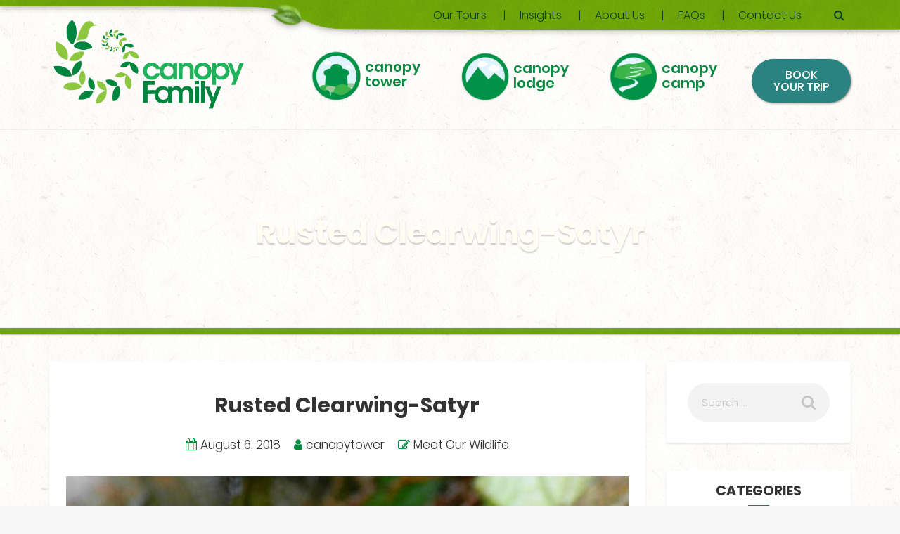

--- FILE ---
content_type: text/html; charset=UTF-8
request_url: https://canopytower.com/rusted-clearwing-satyr/
body_size: 38971
content:
<!DOCTYPE html>
<html dir="ltr" lang="en-US" prefix="og: https://ogp.me/ns#">
<head>
	<meta charset="UTF-8">
	<meta name="description" content="The Canopy Family">	<meta name="viewport" content="width=device-width, initial-scale=1.0">
	<title>Rusted Clearwing-Satyr - The Canopy Family</title>
<link data-rocket-preload as="style" href="https://fonts.googleapis.com/css?family=Poppins%3A400normal%2C300normal%2C700normal%7COxygen%3A700normal&#038;display=swap" rel="preload">
<link href="https://fonts.googleapis.com/css?family=Poppins%3A400normal%2C300normal%2C700normal%7COxygen%3A700normal&#038;display=swap" media="print" onload="this.media=&#039;all&#039;" rel="stylesheet">
<noscript><link rel="stylesheet" href="https://fonts.googleapis.com/css?family=Poppins%3A400normal%2C300normal%2C700normal%7COxygen%3A700normal&#038;display=swap"></noscript>
<link crossorigin data-rocket-preload as="font" href="https://canopytower.com/wp-content/plugins/woocommerce/assets/fonts/WooCommerce.woff" rel="preload">
<link crossorigin data-rocket-preload as="font" href="https://canopytower.com/wp-content/themes/adventure-tours/assets/fonts/fontawesome-webfont.woff2?v=4.7.0" rel="preload">
<link crossorigin data-rocket-preload as="font" href="https://fonts.gstatic.com/s/oxygen/v15/2sDcZG1Wl4LcnbuCNWgzaGW5.woff2" rel="preload">
<link crossorigin data-rocket-preload as="font" href="https://fonts.gstatic.com/s/poppins/v20/pxiByp8kv8JHgFVrLDz8Z1xlFQ.woff2" rel="preload">
<link crossorigin data-rocket-preload as="font" href="https://fonts.gstatic.com/s/poppins/v20/pxiEyp8kv8JHgFVrJJfecg.woff2" rel="preload">
<link crossorigin data-rocket-preload as="font" href="https://fonts.gstatic.com/s/poppins/v20/pxiByp8kv8JHgFVrLCz7Z1xlFQ.woff2" rel="preload">
<link crossorigin data-rocket-preload as="font" href="https://canopytower.com/wp-content/themes/adventure-tours-child/fonts/poppins/Poppins-Light.WOFF" rel="preload">
<link crossorigin data-rocket-preload as="font" href="https://canopytower.com/wp-content/themes/adventure-tours-child/fonts/poppins/Poppins-Regular.WOFF" rel="preload">
<link crossorigin data-rocket-preload as="font" href="https://canopytower.com/wp-content/themes/adventure-tours-child/fonts/poppins/Poppins-Medium.WOFF" rel="preload">
<link crossorigin data-rocket-preload as="font" href="https://canopytower.com/wp-content/themes/adventure-tours-child/fonts/poppins/Poppins-SemiBold.WOFF" rel="preload">
<link crossorigin data-rocket-preload as="font" href="https://canopytower.com/wp-content/themes/adventure-tours-child/fonts/poppins/Poppins-Bold.WOFF" rel="preload">
<style id="wpr-usedcss">img.emoji{display:inline!important;border:none!important;box-shadow:none!important;height:1em!important;width:1em!important;margin:0 .07em!important;vertical-align:-.1em!important;background:0 0!important;padding:0!important}:where(.wp-block-button__link){border-radius:9999px;box-shadow:none;padding:calc(.667em + 2px) calc(1.333em + 2px);text-decoration:none}:where(.wp-block-calendar table:not(.has-background) th){background:#ddd}:where(.wp-block-columns){margin-bottom:1.75em}:where(.wp-block-columns.has-background){padding:1.25em 2.375em}:where(.wp-block-post-comments input[type=submit]){border:none}:where(.wp-block-cover-image:not(.has-text-color)),:where(.wp-block-cover:not(.has-text-color)){color:#fff}:where(.wp-block-cover-image.is-light:not(.has-text-color)),:where(.wp-block-cover.is-light:not(.has-text-color)){color:#000}:where(.wp-block-file){margin-bottom:1.5em}:where(.wp-block-file__button){border-radius:2em;display:inline-block;padding:.5em 1em}:where(.wp-block-file__button):is(a):active,:where(.wp-block-file__button):is(a):focus,:where(.wp-block-file__button):is(a):hover,:where(.wp-block-file__button):is(a):visited{box-shadow:none;color:#fff;opacity:.85;text-decoration:none}:where(.wp-block-latest-comments:not([style*=line-height] .wp-block-latest-comments__comment)){line-height:1.1}:where(.wp-block-latest-comments:not([style*=line-height] .wp-block-latest-comments__comment-excerpt p)){line-height:1.8}ul{box-sizing:border-box}:where(.wp-block-navigation.has-background .wp-block-navigation-item a:not(.wp-element-button)),:where(.wp-block-navigation.has-background .wp-block-navigation-submenu a:not(.wp-element-button)){padding:.5em 1em}:where(.wp-block-navigation .wp-block-navigation__submenu-container .wp-block-navigation-item a:not(.wp-element-button)),:where(.wp-block-navigation .wp-block-navigation__submenu-container .wp-block-navigation-submenu a:not(.wp-element-button)),:where(.wp-block-navigation .wp-block-navigation__submenu-container .wp-block-navigation-submenu button.wp-block-navigation-item__content),:where(.wp-block-navigation .wp-block-navigation__submenu-container .wp-block-pages-list__item button.wp-block-navigation-item__content){padding:.5em 1em}:where(p.has-text-color:not(.has-link-color)) a{color:inherit}:where(.wp-block-post-excerpt){margin-bottom:var(--wp--style--block-gap);margin-top:var(--wp--style--block-gap)}:where(.wp-block-pullquote){margin:0 0 1em}:where(.wp-block-search__button){border:1px solid #ccc;padding:6px 10px}:where(.wp-block-search__button-inside .wp-block-search__inside-wrapper){border:1px solid #949494;box-sizing:border-box;padding:4px}:where(.wp-block-search__button-inside .wp-block-search__inside-wrapper) .wp-block-search__input{border:none;border-radius:0;padding:0 4px}:where(.wp-block-search__button-inside .wp-block-search__inside-wrapper) .wp-block-search__input:focus{outline:0}:where(.wp-block-search__button-inside .wp-block-search__inside-wrapper) :where(.wp-block-search__button){padding:4px 8px}:where(.wp-block-term-description){margin-bottom:var(--wp--style--block-gap);margin-top:var(--wp--style--block-gap)}:where(pre.wp-block-verse){font-family:inherit}.entry-content{counter-reset:footnotes}:root{--wp--preset--font-size--normal:16px;--wp--preset--font-size--huge:42px}.screen-reader-text{clip:rect(1px,1px,1px,1px);word-wrap:normal!important;border:0;-webkit-clip-path:inset(50%);clip-path:inset(50%);height:1px;margin:-1px;overflow:hidden;padding:0;position:absolute;width:1px}.screen-reader-text:focus{clip:auto!important;background-color:#ddd;-webkit-clip-path:none;clip-path:none;color:#444;display:block;font-size:1em;height:auto;left:5px;line-height:normal;padding:15px 23px 14px;text-decoration:none;top:5px;width:auto;z-index:100000}html :where(.has-border-color){border-style:solid}html :where([style*=border-top-color]){border-top-style:solid}html :where([style*=border-right-color]){border-right-style:solid}html :where([style*=border-bottom-color]){border-bottom-style:solid}html :where([style*=border-left-color]){border-left-style:solid}html :where([style*=border-width]){border-style:solid}html :where([style*=border-top-width]){border-top-style:solid}html :where([style*=border-right-width]){border-right-style:solid}html :where([style*=border-bottom-width]){border-bottom-style:solid}html :where([style*=border-left-width]){border-left-style:solid}html :where(img[class*=wp-image-]){height:auto;max-width:100%}:where(figure){margin:0 0 1em}html :where(.is-position-sticky){--wp-admin--admin-bar--position-offset:var(--wp-admin--admin-bar--height,0px)}@media screen and (max-width:600px){html :where(.is-position-sticky){--wp-admin--admin-bar--position-offset:0px}}body{--wp--preset--color--black:#000000;--wp--preset--color--cyan-bluish-gray:#abb8c3;--wp--preset--color--white:#ffffff;--wp--preset--color--pale-pink:#f78da7;--wp--preset--color--vivid-red:#cf2e2e;--wp--preset--color--luminous-vivid-orange:#ff6900;--wp--preset--color--luminous-vivid-amber:#fcb900;--wp--preset--color--light-green-cyan:#7bdcb5;--wp--preset--color--vivid-green-cyan:#00d084;--wp--preset--color--pale-cyan-blue:#8ed1fc;--wp--preset--color--vivid-cyan-blue:#0693e3;--wp--preset--color--vivid-purple:#9b51e0;--wp--preset--gradient--vivid-cyan-blue-to-vivid-purple:linear-gradient(135deg,rgba(6, 147, 227, 1) 0%,rgb(155, 81, 224) 100%);--wp--preset--gradient--light-green-cyan-to-vivid-green-cyan:linear-gradient(135deg,rgb(122, 220, 180) 0%,rgb(0, 208, 130) 100%);--wp--preset--gradient--luminous-vivid-amber-to-luminous-vivid-orange:linear-gradient(135deg,rgba(252, 185, 0, 1) 0%,rgba(255, 105, 0, 1) 100%);--wp--preset--gradient--luminous-vivid-orange-to-vivid-red:linear-gradient(135deg,rgba(255, 105, 0, 1) 0%,rgb(207, 46, 46) 100%);--wp--preset--gradient--very-light-gray-to-cyan-bluish-gray:linear-gradient(135deg,rgb(238, 238, 238) 0%,rgb(169, 184, 195) 100%);--wp--preset--gradient--cool-to-warm-spectrum:linear-gradient(135deg,rgb(74, 234, 220) 0%,rgb(151, 120, 209) 20%,rgb(207, 42, 186) 40%,rgb(238, 44, 130) 60%,rgb(251, 105, 98) 80%,rgb(254, 248, 76) 100%);--wp--preset--gradient--blush-light-purple:linear-gradient(135deg,rgb(255, 206, 236) 0%,rgb(152, 150, 240) 100%);--wp--preset--gradient--blush-bordeaux:linear-gradient(135deg,rgb(254, 205, 165) 0%,rgb(254, 45, 45) 50%,rgb(107, 0, 62) 100%);--wp--preset--gradient--luminous-dusk:linear-gradient(135deg,rgb(255, 203, 112) 0%,rgb(199, 81, 192) 50%,rgb(65, 88, 208) 100%);--wp--preset--gradient--pale-ocean:linear-gradient(135deg,rgb(255, 245, 203) 0%,rgb(182, 227, 212) 50%,rgb(51, 167, 181) 100%);--wp--preset--gradient--electric-grass:linear-gradient(135deg,rgb(202, 248, 128) 0%,rgb(113, 206, 126) 100%);--wp--preset--gradient--midnight:linear-gradient(135deg,rgb(2, 3, 129) 0%,rgb(40, 116, 252) 100%);--wp--preset--font-size--small:13px;--wp--preset--font-size--medium:20px;--wp--preset--font-size--large:36px;--wp--preset--font-size--x-large:42px;--wp--preset--spacing--20:0.44rem;--wp--preset--spacing--30:0.67rem;--wp--preset--spacing--40:1rem;--wp--preset--spacing--50:1.5rem;--wp--preset--spacing--60:2.25rem;--wp--preset--spacing--70:3.38rem;--wp--preset--spacing--80:5.06rem;--wp--preset--shadow--natural:6px 6px 9px rgba(0, 0, 0, .2);--wp--preset--shadow--deep:12px 12px 50px rgba(0, 0, 0, .4);--wp--preset--shadow--sharp:6px 6px 0px rgba(0, 0, 0, .2);--wp--preset--shadow--outlined:6px 6px 0px -3px rgba(255, 255, 255, 1),6px 6px rgba(0, 0, 0, 1);--wp--preset--shadow--crisp:6px 6px 0px rgba(0, 0, 0, 1)}:where(.is-layout-flex){gap:.5em}:where(.is-layout-grid){gap:.5em}:where(.wp-block-post-template.is-layout-flex){gap:1.25em}:where(.wp-block-post-template.is-layout-grid){gap:1.25em}:where(.wp-block-columns.is-layout-flex){gap:2em}:where(.wp-block-columns.is-layout-grid){gap:2em}.wpcf7 .screen-reader-response{position:absolute;overflow:hidden;clip:rect(1px,1px,1px,1px);clip-path:inset(50%);height:1px;width:1px;margin:-1px;padding:0;border:0;word-wrap:normal!important}.wpcf7 form .wpcf7-response-output{margin:2em .5em 1em;padding:.2em 1em;border:2px solid #00a0d2}.wpcf7 form.init .wpcf7-response-output,.wpcf7 form.resetting .wpcf7-response-output,.wpcf7 form.submitting .wpcf7-response-output{display:none}.wpcf7 form.sent .wpcf7-response-output{border-color:#46b450}.wpcf7 form.aborted .wpcf7-response-output,.wpcf7 form.failed .wpcf7-response-output{border-color:#dc3232}.wpcf7 form.spam .wpcf7-response-output{border-color:#f56e28}.wpcf7 form.invalid .wpcf7-response-output,.wpcf7 form.payment-required .wpcf7-response-output,.wpcf7 form.unaccepted .wpcf7-response-output{border-color:#ffb900}.wpcf7-form-control-wrap{position:relative}.wpcf7-not-valid-tip{color:#dc3232;font-size:1em;font-weight:400;display:block}.use-floating-validation-tip .wpcf7-not-valid-tip{position:relative;top:-2ex;left:1em;z-index:100;border:1px solid #dc3232;background:#fff;padding:.2em .8em;width:24em}.wpcf7-spinner{visibility:hidden;display:inline-block;background-color:#23282d;opacity:.75;width:24px;height:24px;border:none;border-radius:100%;padding:0;margin:0 24px;position:relative}form.submitting .wpcf7-spinner{visibility:visible}.wpcf7-spinner::before{content:'';position:absolute;background-color:#fbfbfc;top:4px;left:4px;width:6px;height:6px;border:none;border-radius:100%;transform-origin:8px 8px;animation-name:spin;animation-duration:1s;animation-timing-function:linear;animation-iteration-count:infinite}@media (prefers-reduced-motion:reduce){.wpcf7-spinner::before{animation-name:blink;animation-duration:2s}}@keyframes blink{from{opacity:0}50%{opacity:1}to{opacity:0}}.wpcf7 input[type=file]{cursor:pointer}.wpcf7 input[type=file]:disabled{cursor:default}.wpcf7 .wpcf7-submit:disabled{cursor:not-allowed}.wpcf7 input[type=email],.wpcf7 input[type=tel],.wpcf7 input[type=url]{direction:ltr}.rtl{direction:rtl}.rev_slider_wrapper{position:relative;z-index:0;width:100%}.tp-simpleresponsive img{max-width:none!important;transition:none;margin:0;padding:0;border:none}.rev_slider_wrapper>ul,.tp-revslider-mainul>li,.tp-revslider-mainul>li:before,.tp-simpleresponsive>ul,.tp-simpleresponsive>ul>li,.tp-simpleresponsive>ul>li:before{list-style:none!important;position:absolute;margin:0!important;padding:0!important;overflow-x:visible;overflow-y:visible;list-style-type:none!important;background-image:none;background-position:0 0;text-indent:0;top:0;left:0}.tp-revslider-mainul>li,.tp-revslider-mainul>li:before,.tp-simpleresponsive>ul>li,.tp-simpleresponsive>ul>li:before{visibility:hidden}.tp-revslider-mainul,.tp-revslider-slidesli{padding:0!important;margin:0!important;list-style:none!important}.tp-simpleresponsive img{-moz-user-select:none;-khtml-user-select:none;-webkit-user-select:none;-o-user-select:none}.tp-svg-layer svg{width:100%;height:100%;position:relative;vertical-align:top}.tp-carousel-wrapper{cursor:url(https://canopytower.com/wp-content/plugins/revslider/public/assets/css/openhand.cur),move}.tp-forcenotvisible{visibility:hidden!important;display:none!important}.tp-parallax-wrap{transform-style:preserve-3d}.rev_row_zone{position:absolute;width:100%;left:0;box-sizing:border-box;min-height:50px;font-size:0px}.rev_column .tp-parallax-wrap{vertical-align:top}.rev_column{display:table-cell;position:relative;vertical-align:top;height:auto;box-sizing:border-box;font-size:0px}.rev_column_inner{box-sizing:border-box;display:block;position:relative;width:100%!important;height:auto!important;white-space:normal!important}.rev_column_bg{width:100%;height:100%;position:absolute;top:0;left:0;z-index:0;box-sizing:border-box;background-clip:content-box;border:0 solid transparent}.rev_column_inner .tp-loop-wrap,.rev_column_inner .tp-parallax-wrap{text-align:inherit}.rev_column_inner .tp-parallax-wrap,.rev_column_inner .tp-parallax-wrap .tp-loop-wrap{position:relative!important;left:auto!important;top:auto!important;line-height:0}.rev_column_inner .rev_layer_in_column,.rev_column_inner .tp-parallax-wrap,.rev_column_inner .tp-parallax-wrap .tp-loop-wrap{vertical-align:top}.tp-static-layers{position:absolute;z-index:101;top:0;left:0}.rs-background-video-layer{position:absolute;top:0;left:0;width:100%;height:100%;visibility:hidden;z-index:0}.rs-fullvideo-cover{width:100%;height:100%;top:0;left:0;position:absolute;background:0 0;z-index:5}.rs-background-video-layer audio::-webkit-media-controls,.rs-background-video-layer video::-webkit-media-controls,.rs-background-video-layer video::-webkit-media-controls-start-playback-button{display:none!important}.tp-shadowcover{width:100%;height:100%;top:0;left:0;background:#fff;position:absolute;z-index:-1}.purchase:hover{background-position:bottom,15px 11px}.tp-bannertimer{visibility:hidden;width:100%;height:5px;background:#000;background:rgba(0,0,0,.15);position:absolute;z-index:200;top:0}.tp-caption img{background:0 0;zoom:1}.tp-caption.slidelink a div{width:3000px;height:1500px;background:url(https://canopytower.com/wp-content/plugins/revslider/public/assets/assets/coloredbg.png)}.tp-caption.slidelink a span{background:url(https://canopytower.com/wp-content/plugins/revslider/public/assets/assets/coloredbg.png)}.tp-loader{top:50%;left:50%;z-index:10000;position:absolute}.tp-loader.spinner0{width:40px;height:40px;background-color:#fff;background-image:url(https://canopytower.com/wp-content/plugins/revslider/public/assets/assets/loader.gif);background-repeat:no-repeat;background-position:center center;box-shadow:0 0 20px 0 rgba(0,0,0,.15);margin-top:-20px;margin-left:-20px;animation:1.2s ease-in-out infinite tp-rotateplane;border-radius:3px}@keyframes tp-rotateplane{0%{transform:perspective(120px) rotateX(0) rotateY(0)}50%{transform:perspective(120px) rotateX(-180.1deg) rotateY(0)}100%{transform:perspective(120px) rotateX(-180deg) rotateY(-179.9deg)}}.tp-tab,.tp-thumb{cursor:pointer;position:absolute;opacity:.5;box-sizing:border-box}.tp-tab-image,.tp-thumb-image{background-position:center center;background-size:cover;width:100%;height:100%;display:block;position:absolute;top:0;left:0}.tp-tab.selected,.tp-tab:hover,.tp-thumb.selected,.tp-thumb:hover{opacity:1}.tp-bullet{width:15px;height:15px;position:absolute;background:#fff;background:rgba(255,255,255,.3);cursor:pointer}.tp-bullet.selected,.tp-bullet:hover{background:#fff}.woocommerce img{height:auto;max-width:100%}.woocommerce ul.products{clear:both}.woocommerce ul.products::after,.woocommerce ul.products::before{content:" ";display:table}.woocommerce ul.products::after{clear:both}.woocommerce ul.products li.first{clear:both}.woocommerce ul.products li.last{margin-right:0}.woocommerce .woocommerce-ordering{float:right}.woocommerce #content table.cart img,.woocommerce table.cart img{height:auto}.woocommerce form .password-input{display:flex;flex-direction:column;justify-content:center;position:relative}.woocommerce form .password-input input[type=password]{padding-right:2.5rem}.woocommerce form .password-input input::-ms-reveal{display:none}.woocommerce form .show-password-input{position:absolute;right:.7em;top:.7em;cursor:pointer}.woocommerce form .show-password-input::after{font-family:WooCommerce;speak:never;font-weight:400;font-variant:normal;text-transform:none;line-height:1;-webkit-font-smoothing:antialiased;margin-left:.618em;content:"\e010";text-decoration:none}.woocommerce form .show-password-input.display-password::after{color:#585858}:root{--woocommerce:#7F54B3;--wc-green:#7ad03a;--wc-red:#a00;--wc-orange:#ffba00;--wc-blue:#2ea2cc;--wc-primary:#7F54B3;--wc-primary-text:white;--wc-secondary:#e9e6ed;--wc-secondary-text:#515151;--wc-highlight:#b3af54;--wc-highligh-text:white;--wc-content-bg:#fff;--wc-subtext:#767676}@keyframes spin{from{transform:rotate(0)}to{transform:rotate(360deg)}100%{transform:rotate(360deg)}}@font-face{font-display:swap;font-family:WooCommerce;src:url(https://canopytower.com/wp-content/plugins/woocommerce/assets/fonts/WooCommerce.eot);src:url(https://canopytower.com/wp-content/plugins/woocommerce/assets/fonts/WooCommerce.eot?#iefix) format("embedded-opentype"),url(https://canopytower.com/wp-content/plugins/woocommerce/assets/fonts/WooCommerce.woff) format("woff"),url(https://canopytower.com/wp-content/plugins/woocommerce/assets/fonts/WooCommerce.ttf) format("truetype"),url(https://canopytower.com/wp-content/plugins/woocommerce/assets/fonts/WooCommerce.svg#WooCommerce) format("svg");font-weight:400;font-style:normal}.woocommerce-store-notice{position:absolute;top:0;left:0;right:0;margin:0;width:100%;font-size:1em;padding:1em 0;text-align:center;background-color:#7f54b3;color:#fff;z-index:99998;box-shadow:0 1px 1em rgba(0,0,0,.2);display:none}.woocommerce-store-notice a{color:#fff;text-decoration:underline}.screen-reader-text{clip:rect(1px,1px,1px,1px);height:1px;overflow:hidden;position:absolute!important;width:1px;word-wrap:normal!important}.clear{clear:both}.woocommerce .blockUI.blockOverlay{position:relative}.woocommerce .blockUI.blockOverlay::before{height:1em;width:1em;display:block;position:absolute;top:50%;left:50%;margin-left:-.5em;margin-top:-.5em;content:"";animation:1s ease-in-out infinite spin;background:url(https://canopytower.com/wp-content/plugins/woocommerce/assets/images/icons/loader.svg) center center;background-size:cover;line-height:1;text-align:center;font-size:2em;color:rgba(0,0,0,.75)}.woocommerce a.remove{display:block;font-size:1.5em;height:1em;width:1em;text-align:center;line-height:1;border-radius:100%;color:red!important;text-decoration:none;font-weight:700;border:0}.woocommerce a.remove:hover{color:#fff!important;background:red}.woocommerce .products ul,.woocommerce ul.products{margin:0 0 1em;padding:0;list-style:none;clear:both}.woocommerce .products ul::after,.woocommerce .products ul::before,.woocommerce ul.products::after,.woocommerce ul.products::before{content:" ";display:table}.woocommerce .products ul::after,.woocommerce ul.products::after{clear:both}.woocommerce .products ul li,.woocommerce ul.products li{list-style:none}.woocommerce .woocommerce-ordering{margin:0 0 1em}.woocommerce .woocommerce-ordering select{vertical-align:top}.woocommerce .cart .button,.woocommerce .cart input.button{float:none}.woocommerce a.added_to_cart{padding-top:.5em;display:inline-block}.woocommerce form.login{border:1px solid #cfc8d8;padding:20px;margin:2em 0;text-align:left;border-radius:5px}.woocommerce:where(body:not(.woocommerce-block-theme-has-button-styles)) a.button,.woocommerce:where(body:not(.woocommerce-block-theme-has-button-styles)) button.button,.woocommerce:where(body:not(.woocommerce-block-theme-has-button-styles)) input.button,:where(body:not(.woocommerce-block-theme-has-button-styles)) .woocommerce #respond input#submit,:where(body:not(.woocommerce-block-theme-has-button-styles)) .woocommerce a.button,:where(body:not(.woocommerce-block-theme-has-button-styles)) .woocommerce button.button,:where(body:not(.woocommerce-block-theme-has-button-styles)) .woocommerce input.button{font-size:100%;margin:0;line-height:1;cursor:pointer;position:relative;text-decoration:none;overflow:visible;padding:.618em 1em;font-weight:700;border-radius:3px;left:auto;color:#515151;background-color:#e9e6ed;border:0;display:inline-block;background-image:none;box-shadow:none;text-shadow:none}.woocommerce:where(body:not(.woocommerce-block-theme-has-button-styles)) a.button.loading,.woocommerce:where(body:not(.woocommerce-block-theme-has-button-styles)) button.button.loading,.woocommerce:where(body:not(.woocommerce-block-theme-has-button-styles)) input.button.loading,:where(body:not(.woocommerce-block-theme-has-button-styles)) .woocommerce #respond input#submit.loading,:where(body:not(.woocommerce-block-theme-has-button-styles)) .woocommerce a.button.loading,:where(body:not(.woocommerce-block-theme-has-button-styles)) .woocommerce button.button.loading,:where(body:not(.woocommerce-block-theme-has-button-styles)) .woocommerce input.button.loading{opacity:.25;padding-right:2.618em}.woocommerce:where(body:not(.woocommerce-block-theme-has-button-styles)) a.button.loading::after,.woocommerce:where(body:not(.woocommerce-block-theme-has-button-styles)) button.button.loading::after,.woocommerce:where(body:not(.woocommerce-block-theme-has-button-styles)) input.button.loading::after,:where(body:not(.woocommerce-block-theme-has-button-styles)) .woocommerce #respond input#submit.loading::after,:where(body:not(.woocommerce-block-theme-has-button-styles)) .woocommerce a.button.loading::after,:where(body:not(.woocommerce-block-theme-has-button-styles)) .woocommerce button.button.loading::after,:where(body:not(.woocommerce-block-theme-has-button-styles)) .woocommerce input.button.loading::after{font-family:WooCommerce;content:"\e01c";vertical-align:top;font-weight:400;position:absolute;top:.618em;right:1em;animation:2s linear infinite spin}.woocommerce:where(body:not(.woocommerce-block-theme-has-button-styles)) a.button.added::after,.woocommerce:where(body:not(.woocommerce-block-theme-has-button-styles)) button.button.added::after,.woocommerce:where(body:not(.woocommerce-block-theme-has-button-styles)) input.button.added::after,:where(body:not(.woocommerce-block-theme-has-button-styles)) .woocommerce #respond input#submit.added::after,:where(body:not(.woocommerce-block-theme-has-button-styles)) .woocommerce a.button.added::after,:where(body:not(.woocommerce-block-theme-has-button-styles)) .woocommerce button.button.added::after,:where(body:not(.woocommerce-block-theme-has-button-styles)) .woocommerce input.button.added::after{font-family:WooCommerce;content:"\e017";margin-left:.53em;vertical-align:bottom}.woocommerce:where(body:not(.woocommerce-block-theme-has-button-styles)) a.button:hover,.woocommerce:where(body:not(.woocommerce-block-theme-has-button-styles)) button.button:hover,.woocommerce:where(body:not(.woocommerce-block-theme-has-button-styles)) input.button:hover,:where(body:not(.woocommerce-block-theme-has-button-styles)) .woocommerce #respond input#submit:hover,:where(body:not(.woocommerce-block-theme-has-button-styles)) .woocommerce a.button:hover,:where(body:not(.woocommerce-block-theme-has-button-styles)) .woocommerce button.button:hover,:where(body:not(.woocommerce-block-theme-has-button-styles)) .woocommerce input.button:hover{background-color:#dcd7e3;text-decoration:none;background-image:none;color:#515151}.woocommerce:where(body:not(.woocommerce-block-theme-has-button-styles)) a.button.alt,.woocommerce:where(body:not(.woocommerce-block-theme-has-button-styles)) button.button.alt,.woocommerce:where(body:not(.woocommerce-block-theme-has-button-styles)) input.button.alt,:where(body:not(.woocommerce-block-theme-has-button-styles)) .woocommerce #respond input#submit.alt,:where(body:not(.woocommerce-block-theme-has-button-styles)) .woocommerce a.button.alt,:where(body:not(.woocommerce-block-theme-has-button-styles)) .woocommerce button.button.alt,:where(body:not(.woocommerce-block-theme-has-button-styles)) .woocommerce input.button.alt{background-color:#7f54b3;color:#fff;-webkit-font-smoothing:antialiased}.woocommerce:where(body:not(.woocommerce-block-theme-has-button-styles)) a.button.alt:hover,.woocommerce:where(body:not(.woocommerce-block-theme-has-button-styles)) button.button.alt:hover,.woocommerce:where(body:not(.woocommerce-block-theme-has-button-styles)) input.button.alt:hover,:where(body:not(.woocommerce-block-theme-has-button-styles)) .woocommerce #respond input#submit.alt:hover,:where(body:not(.woocommerce-block-theme-has-button-styles)) .woocommerce a.button.alt:hover,:where(body:not(.woocommerce-block-theme-has-button-styles)) .woocommerce button.button.alt:hover,:where(body:not(.woocommerce-block-theme-has-button-styles)) .woocommerce input.button.alt:hover{background-color:#7249a4;color:#fff}.woocommerce:where(body:not(.woocommerce-block-theme-has-button-styles)) a.button.alt.disabled,.woocommerce:where(body:not(.woocommerce-block-theme-has-button-styles)) a.button.alt.disabled:hover,.woocommerce:where(body:not(.woocommerce-block-theme-has-button-styles)) a.button.alt:disabled,.woocommerce:where(body:not(.woocommerce-block-theme-has-button-styles)) a.button.alt:disabled:hover,.woocommerce:where(body:not(.woocommerce-block-theme-has-button-styles)) a.button.alt:disabled[disabled],.woocommerce:where(body:not(.woocommerce-block-theme-has-button-styles)) a.button.alt:disabled[disabled]:hover,.woocommerce:where(body:not(.woocommerce-block-theme-has-button-styles)) button.button.alt.disabled,.woocommerce:where(body:not(.woocommerce-block-theme-has-button-styles)) button.button.alt.disabled:hover,.woocommerce:where(body:not(.woocommerce-block-theme-has-button-styles)) button.button.alt:disabled,.woocommerce:where(body:not(.woocommerce-block-theme-has-button-styles)) button.button.alt:disabled:hover,.woocommerce:where(body:not(.woocommerce-block-theme-has-button-styles)) button.button.alt:disabled[disabled],.woocommerce:where(body:not(.woocommerce-block-theme-has-button-styles)) button.button.alt:disabled[disabled]:hover,.woocommerce:where(body:not(.woocommerce-block-theme-has-button-styles)) input.button.alt.disabled,.woocommerce:where(body:not(.woocommerce-block-theme-has-button-styles)) input.button.alt.disabled:hover,.woocommerce:where(body:not(.woocommerce-block-theme-has-button-styles)) input.button.alt:disabled,.woocommerce:where(body:not(.woocommerce-block-theme-has-button-styles)) input.button.alt:disabled:hover,.woocommerce:where(body:not(.woocommerce-block-theme-has-button-styles)) input.button.alt:disabled[disabled],.woocommerce:where(body:not(.woocommerce-block-theme-has-button-styles)) input.button.alt:disabled[disabled]:hover,:where(body:not(.woocommerce-block-theme-has-button-styles)) .woocommerce #respond input#submit.alt.disabled,:where(body:not(.woocommerce-block-theme-has-button-styles)) .woocommerce #respond input#submit.alt.disabled:hover,:where(body:not(.woocommerce-block-theme-has-button-styles)) .woocommerce #respond input#submit.alt:disabled,:where(body:not(.woocommerce-block-theme-has-button-styles)) .woocommerce #respond input#submit.alt:disabled:hover,:where(body:not(.woocommerce-block-theme-has-button-styles)) .woocommerce #respond input#submit.alt:disabled[disabled],:where(body:not(.woocommerce-block-theme-has-button-styles)) .woocommerce #respond input#submit.alt:disabled[disabled]:hover,:where(body:not(.woocommerce-block-theme-has-button-styles)) .woocommerce a.button.alt.disabled,:where(body:not(.woocommerce-block-theme-has-button-styles)) .woocommerce a.button.alt.disabled:hover,:where(body:not(.woocommerce-block-theme-has-button-styles)) .woocommerce a.button.alt:disabled,:where(body:not(.woocommerce-block-theme-has-button-styles)) .woocommerce a.button.alt:disabled:hover,:where(body:not(.woocommerce-block-theme-has-button-styles)) .woocommerce a.button.alt:disabled[disabled],:where(body:not(.woocommerce-block-theme-has-button-styles)) .woocommerce a.button.alt:disabled[disabled]:hover,:where(body:not(.woocommerce-block-theme-has-button-styles)) .woocommerce button.button.alt.disabled,:where(body:not(.woocommerce-block-theme-has-button-styles)) .woocommerce button.button.alt.disabled:hover,:where(body:not(.woocommerce-block-theme-has-button-styles)) .woocommerce button.button.alt:disabled,:where(body:not(.woocommerce-block-theme-has-button-styles)) .woocommerce button.button.alt:disabled:hover,:where(body:not(.woocommerce-block-theme-has-button-styles)) .woocommerce button.button.alt:disabled[disabled],:where(body:not(.woocommerce-block-theme-has-button-styles)) .woocommerce button.button.alt:disabled[disabled]:hover,:where(body:not(.woocommerce-block-theme-has-button-styles)) .woocommerce input.button.alt.disabled,:where(body:not(.woocommerce-block-theme-has-button-styles)) .woocommerce input.button.alt.disabled:hover,:where(body:not(.woocommerce-block-theme-has-button-styles)) .woocommerce input.button.alt:disabled,:where(body:not(.woocommerce-block-theme-has-button-styles)) .woocommerce input.button.alt:disabled:hover,:where(body:not(.woocommerce-block-theme-has-button-styles)) .woocommerce input.button.alt:disabled[disabled],:where(body:not(.woocommerce-block-theme-has-button-styles)) .woocommerce input.button.alt:disabled[disabled]:hover{background-color:#7f54b3;color:#fff}.woocommerce:where(body:not(.woocommerce-block-theme-has-button-styles)) a.button.disabled,.woocommerce:where(body:not(.woocommerce-block-theme-has-button-styles)) a.button:disabled,.woocommerce:where(body:not(.woocommerce-block-theme-has-button-styles)) a.button:disabled[disabled],.woocommerce:where(body:not(.woocommerce-block-theme-has-button-styles)) button.button.disabled,.woocommerce:where(body:not(.woocommerce-block-theme-has-button-styles)) button.button:disabled,.woocommerce:where(body:not(.woocommerce-block-theme-has-button-styles)) button.button:disabled[disabled],.woocommerce:where(body:not(.woocommerce-block-theme-has-button-styles)) input.button.disabled,.woocommerce:where(body:not(.woocommerce-block-theme-has-button-styles)) input.button:disabled,.woocommerce:where(body:not(.woocommerce-block-theme-has-button-styles)) input.button:disabled[disabled],:where(body:not(.woocommerce-block-theme-has-button-styles)) .woocommerce #respond input#submit.disabled,:where(body:not(.woocommerce-block-theme-has-button-styles)) .woocommerce #respond input#submit:disabled,:where(body:not(.woocommerce-block-theme-has-button-styles)) .woocommerce #respond input#submit:disabled[disabled],:where(body:not(.woocommerce-block-theme-has-button-styles)) .woocommerce a.button.disabled,:where(body:not(.woocommerce-block-theme-has-button-styles)) .woocommerce a.button:disabled,:where(body:not(.woocommerce-block-theme-has-button-styles)) .woocommerce a.button:disabled[disabled],:where(body:not(.woocommerce-block-theme-has-button-styles)) .woocommerce button.button.disabled,:where(body:not(.woocommerce-block-theme-has-button-styles)) .woocommerce button.button:disabled,:where(body:not(.woocommerce-block-theme-has-button-styles)) .woocommerce button.button:disabled[disabled],:where(body:not(.woocommerce-block-theme-has-button-styles)) .woocommerce input.button.disabled,:where(body:not(.woocommerce-block-theme-has-button-styles)) .woocommerce input.button:disabled,:where(body:not(.woocommerce-block-theme-has-button-styles)) .woocommerce input.button:disabled[disabled]{color:inherit;cursor:not-allowed;opacity:.5;padding:.618em 1em}.woocommerce:where(body:not(.woocommerce-block-theme-has-button-styles)) a.button.disabled:hover,.woocommerce:where(body:not(.woocommerce-block-theme-has-button-styles)) a.button:disabled:hover,.woocommerce:where(body:not(.woocommerce-block-theme-has-button-styles)) a.button:disabled[disabled]:hover,.woocommerce:where(body:not(.woocommerce-block-theme-has-button-styles)) button.button.disabled:hover,.woocommerce:where(body:not(.woocommerce-block-theme-has-button-styles)) button.button:disabled:hover,.woocommerce:where(body:not(.woocommerce-block-theme-has-button-styles)) button.button:disabled[disabled]:hover,.woocommerce:where(body:not(.woocommerce-block-theme-has-button-styles)) input.button.disabled:hover,.woocommerce:where(body:not(.woocommerce-block-theme-has-button-styles)) input.button:disabled:hover,.woocommerce:where(body:not(.woocommerce-block-theme-has-button-styles)) input.button:disabled[disabled]:hover,:where(body:not(.woocommerce-block-theme-has-button-styles)) .woocommerce #respond input#submit.disabled:hover,:where(body:not(.woocommerce-block-theme-has-button-styles)) .woocommerce #respond input#submit:disabled:hover,:where(body:not(.woocommerce-block-theme-has-button-styles)) .woocommerce #respond input#submit:disabled[disabled]:hover,:where(body:not(.woocommerce-block-theme-has-button-styles)) .woocommerce a.button.disabled:hover,:where(body:not(.woocommerce-block-theme-has-button-styles)) .woocommerce a.button:disabled:hover,:where(body:not(.woocommerce-block-theme-has-button-styles)) .woocommerce a.button:disabled[disabled]:hover,:where(body:not(.woocommerce-block-theme-has-button-styles)) .woocommerce button.button.disabled:hover,:where(body:not(.woocommerce-block-theme-has-button-styles)) .woocommerce button.button:disabled:hover,:where(body:not(.woocommerce-block-theme-has-button-styles)) .woocommerce button.button:disabled[disabled]:hover,:where(body:not(.woocommerce-block-theme-has-button-styles)) .woocommerce input.button.disabled:hover,:where(body:not(.woocommerce-block-theme-has-button-styles)) .woocommerce input.button:disabled:hover,:where(body:not(.woocommerce-block-theme-has-button-styles)) .woocommerce input.button:disabled[disabled]:hover{color:inherit;background-color:#e9e6ed}.hamburger{padding:15px;display:inline-block;cursor:pointer;transition-property:opacity,filter;transition-duration:.15s;transition-timing-function:linear;font:inherit;color:inherit;text-transform:none;background-color:transparent;border:0;margin:0;overflow:visible}.hamburger-box{width:30px;height:24px;display:inline-block;position:relative}.hamburger-inner{display:block;top:50%;margin-top:-2px}.hamburger-inner,.hamburger-inner::after,.hamburger-inner::before{width:30px;height:4px;background-color:#000;border-radius:4px;position:absolute;transition-property:transform;transition-duration:.15s;transition-timing-function:ease}.hamburger-inner::after,.hamburger-inner::before{content:"";display:block}.hamburger-inner::before{top:-10px}.hamburger-inner::after{bottom:-10px}.hamburger--slider .hamburger-inner{top:2px}.hamburger--slider .hamburger-inner::before{top:10px;transition-property:transform,opacity;transition-timing-function:ease;transition-duration:.15s}.hamburger--slider .hamburger-inner::after{top:20px}.hamburger--slider.is-active .hamburger-inner{transform:translate3d(0,10px,0) rotate(45deg)}.hamburger--slider.is-active .hamburger-inner::before{transform:rotate(-45deg) translate3d(-5.71429px,-6px,0);opacity:0}.hamburger--slider.is-active .hamburger-inner::after{transform:translate3d(0,-20px,0) rotate(-90deg)}html.wprmenu-body-fixed{overflow:inherit}html.wprmenu-body-fixed body{position:fixed!important}#mg-wprm-wrap [class*=" icon-"]{font-family:wprmenu!important;speak:none;font-style:normal;font-weight:400;font-variant:normal;text-transform:none;line-height:1;-webkit-font-smoothing:antialiased;-moz-osx-font-smoothing:grayscale}#wprmenu_bar,#wprmenu_bar *{margin:0;padding:0;-moz-box-sizing:border-box!important;-webkit-box-sizing:border-box!important;box-sizing:border-box!important;font-family:inherit;text-align:left;font-size:100%;font-weight:400}html body div.wprm-wrapper{z-index:999999}#wprmenu_bar img{border:0;border:none}#wprmenu_bar{position:fixed;background:#4c656c;padding:10px 16px;cursor:pointer;overflow:hidden;height:42px;z-index:99999}#wprmenu_bar .menu_title{display:inline-block;line-height:35px;position:relative;top:-6px}#wprmenu_bar .menu_title a{display:inline-block;position:relative;top:4px}#wprmenu_bar .bar_logo{border:none;margin:0;padding:0 8px 0 0;width:auto;height:25px}#wprmenu_bar .wprmenu_icon{margin-right:5px}#wprmenu_bar div.hamburger{margin-top:-3px}.wpr_search .wpr-search-field{padding:5px!important;border:1px solid #ccc;max-width:103%;height:35px;outline:0}body{position:relative!important}#wprmenu_menu_ul .sub-menu{padding:0}#mg-wprm-wrap ul li{margin:0}#mg-wprm-wrap ul li ul li ul li.wprmenu_parent_item_li,#mg-wprm-wrap ul li ul li.wprmenu_parent_item_li{padding-left:0}#mg-wprm-wrap ul li ul.sub-menu li{border:none;position:relative}html body #wprmenu_menu_ul li.wprmenu_parent_item_li>ul{margin-left:0!important}div#mg-wprm-wrap ul li span.wprmenu_icon{font-family:wprmenu;position:absolute;right:10px;line-height:38px;padding:24px}div#mg-wprm-wrap ul#wprmenu_menu_ul>li>span.wprmenu_icon:before{right:3px}div#mg-wprm-wrap ul li span.wprmenu_icon:before{top:3px}div#mg-wprm-wrap ul li ul.sub-menu span.wprmenu_icon{margin-left:0}div#mg-wprm-wrap form.wpr-search-form{position:relative;padding:0;margin:0;max-width:600px;width:100%}div#mg-wprm-wrap form.wpr-search-form button.wpr_submit{position:absolute;top:0;right:5px;background-color:transparent;color:#000;width:35px;height:35px;padding:0 8px;border:none}html body #wprmenu_menu_ul li.wprmenu_parent_item_li>ul{padding:0 10px;margin:0}#mg-wprm-wrap{z-index:9999}#mg-wprm-wrap ul li a{text-decoration:none;z-index:9999}.wprmenu_bar #custom_menu_icon.hamburger{padding:10px 9px 2px;position:fixed;z-index:99999}.icon_default.wprmenu_icon_par:before{content:"\74";position:absolute}.icon_default.wprmenu_par_opened:before{content:"\6f"}.wprmenu_icon{position:relative;-webkit-transform:rotate(0);-moz-transform:rotate(0);-o-transform:rotate(0);transform:rotate(0);-webkit-transition:.5s ease-in-out;-moz-transition:.5s ease-in-out;-o-transition:.5s ease-in-out;transition:.5s ease-in-out;cursor:pointer;float:left}span.wprmenu_icon.wprmenu_icon_par{top:4px}.wprmenu_icon span{display:block;position:absolute;height:4px;background:#d3531a;border-radius:0;opacity:1;-webkit-transform:rotate(0);-moz-transform:rotate(0);-o-transform:rotate(0);transform:rotate(0);-webkit-transition:.25s ease-in-out;-moz-transition:.25s ease-in-out;-o-transition:.25s ease-in-out;transition:.25s ease-in-out}.wprmenu_icon.open span:first-child,.wprmenu_icon.open span:nth-child(4){width:0;left:50%;top:18px}.wprmenu_icon span:nth-child(2),.wprmenu_icon span:nth-child(3){top:9px}.wprmenu_icon span:nth-child(4){top:18px}.wprmenu_icon.open span:nth-child(2){-webkit-transform:rotate(45deg);-moz-transform:rotate(45deg);-o-transform:rotate(45deg);transform:rotate(45deg)}.wprmenu_icon.open span:nth-child(3){-webkit-transform:rotate(-45deg);-moz-transform:rotate(-45deg);-o-transform:rotate(-45deg);transform:rotate(-45deg)}#mg-wprm-wrap li.menu-item-has-children{position:relative}#mg-wprm-wrap canvas{position:absolute;z-index:99}#mg-wprm-wrap div.wpr_search{padding:13px}#wprmenu_menu_ul{padding:0 0 50px;margin:0;overflow:hidden}.custom #wprmenu_menu_ul{padding:0 0 10px}#wprmenu_menu_ul ul.sub-menu{margin-left:0}#mg-wprm-wrap li.menu-item a{padding:13px 14px}#mg-wprm-wrap li.menu-item ul.sub-menu li.menu-item span{right:10px;padding:20px 20px 30px;line-height:38px}@media only screen and (max-width:768px){div.wpr_search{padding-left:0!important;padding-right:0!important;margin-left:8px!important;width:92%!important}#mg-wprm-wrap div.wpr_search{margin-top:24px}}.cbp-spmenu{position:fixed;overflow:auto;height:100%;z-index:9999}.cbp-spmenu a{padding:1em;display:block}#mg-wprm-wrap.cbp-spmenu-left{top:42px}.cbp-spmenu-left{left:-100%}.cbp-spmenu-left.cbp-spmenu-open{left:0}.cbp-spmenu-top{top:-100%!important}.cbp-spmenu-top.cbp-spmenu-open{top:42px!important}.cbp-spmenu-top.cbp-spmenu-open.custom{top:0!important}.cbp-spmenu-push{overflow-x:hidden;position:relative}.cbp-spmenu-push-toright{left:100%}.cbp-spmenu-push-toleft{left:-100%}.cbp-spmenu-push .cbp-spmenu-top{-webkit-transition:unset;-moz-transition:unset;transition:unset}.cbp-spmenu-push #mg-wprm-wrap.cbp-spmenu-top{position:static;width:100%;max-width:100%}.cbp-spmenu-push .cbp-spmenu-top #wprmenu_menu_ul{padding:0}.cbp-spmenu,.cbp-spmenu-push{-webkit-transition:.3s;-moz-transition:.3s;transition:all .3s ease}html body .wprm-overlay.active{height:100%;width:100%;z-index:9999;position:fixed}#mg-wprm-wrap,#mg-wprm-wrap.custom .menu_title,#wprmenu_bar,.cbp-spmenu-push #mg-wprm-wrap.cbp-spmenu-top,.wpr_custom_menu #custom_menu_icon{display:none}#mg-wprm-wrap.cbp-spmenu.custom,#wprmenu_bar,.wprmenu_icon span:first-child,html body .wprm-overlay.active{top:0}#wprmenu_bar,.cbp-spmenu-push,.wprmenu_icon span,html body .wprm-overlay.active{left:0}#wprmenu_bar,.wpr_search .wpr-search-field,.wprmenu_icon span,html body div.wprm-wrapper{width:103%}#wprmenu_bar,#wprmenu_bar *,#wprmenu_menu_ul,#wprmenu_menu_ul .sub-menu{list-style:none}@media only screen and (max-width:780px){html body div.wprm-wrapper{overflow:scroll}#wprmenu_bar{background-size:cover;background-repeat:repeat}#wprmenu_bar{background-color:#098941}#wprmenu_bar .menu_title,#wprmenu_bar .menu_title a{color:#fffcf3}#wprmenu_bar .menu_title a{font-size:20px;font-weight:400}#mg-wprm-wrap li.menu-item a{font-size:16px;text-transform:none;font-weight:400}#mg-wprm-wrap li.menu-item-has-children ul.sub-menu a{font-size:16px;text-transform:none;font-weight:400}#mg-wprm-wrap{background-color:#098941}.cbp-spmenu-push-toright{left:75%}.cbp-spmenu-push-toleft{left:-75%}#mg-wprm-wrap.cbp-spmenu-left,#mg-wprm-wrap.cbp-spmenu-left.custom,.cbp-spmenu-vertical{width:75%;max-width:400px}#mg-wprm-wrap ul#wprmenu_menu_ul li.menu-item a,div#mg-wprm-wrap ul li span.wprmenu_icon{color:#fffcf3}#mg-wprm-wrap ul#wprmenu_menu_ul li.menu-item:valid~a{color:#fffcf3}#mg-wprm-wrap ul#wprmenu_menu_ul li.menu-item a:hover{background:#098941;color:#fffcf3!important}div#mg-wprm-wrap ul>li:hover>span.wprmenu_icon{color:#fffcf3!important}.wprmenu_bar .hamburger-inner,.wprmenu_bar .hamburger-inner::after,.wprmenu_bar .hamburger-inner::before{background:#104229}.wprmenu_bar .hamburger:hover .hamburger-inner,.wprmenu_bar .hamburger:hover .hamburger-inner::after,.wprmenu_bar .hamburger:hover .hamburger-inner::before{background:#fffcf3}.wprmenu_bar .hamburger{float:right}.wprmenu_bar #custom_menu_icon.hamburger{top:0;right:50px;float:right}html body div#wprmenu_bar{height:px}.preheader-nav{display:none!important}.wpr_custom_menu #custom_menu_icon{display:block}#mg-wprm-wrap,#wprmenu_bar{display:block}}[class*=" wpr-icon-"],[class^=wpr-icon-]{font-family:icomoon!important;speak:none;font-style:normal;font-weight:400;font-variant:normal;text-transform:none;line-height:1;-webkit-font-smoothing:antialiased;-moz-osx-font-smoothing:grayscale}.wpr-icon-search:before{content:"\e605"}html{font-family:sans-serif;-ms-text-size-adjust:100%;-webkit-text-size-adjust:100%}body{margin:0}article,aside,details,figcaption,figure,footer,header,hgroup,main,menu,nav,section,summary{display:block}audio,canvas,progress,video{display:inline-block;vertical-align:baseline}audio:not([controls]){display:none;height:0}[hidden],template{display:none}a{background-color:transparent}a:active,a:hover{outline:0}abbr[title]{border-bottom:1px dotted}strong{font-weight:700}h1{font-size:2em;margin:.67em 0}mark{background:#ff0;color:#000}small{font-size:80%}img{border:0}svg:not(:root){overflow:hidden}figure{margin:1em 40px}code{font-family:monospace,monospace;font-size:1em}button,input,optgroup,select,textarea{color:inherit;font:inherit;margin:0}button{overflow:visible}button,select{text-transform:none}button,html input[type=button],input[type=reset],input[type=submit]{-webkit-appearance:button;cursor:pointer}button[disabled],html input[disabled]{cursor:default}button::-moz-focus-inner,input::-moz-focus-inner{border:0;padding:0}input{line-height:normal}input[type=checkbox],input[type=radio]{box-sizing:border-box;padding:0}input[type=number]::-webkit-inner-spin-button,input[type=number]::-webkit-outer-spin-button{height:auto}input[type=search]{-webkit-appearance:textfield;-moz-box-sizing:content-box;-webkit-box-sizing:content-box;box-sizing:content-box}input[type=search]::-webkit-search-cancel-button,input[type=search]::-webkit-search-decoration{-webkit-appearance:none}fieldset{border:1px solid silver;margin:0 2px;padding:.35em .625em .75em}legend{border:0;padding:0}textarea{overflow:auto}optgroup{font-weight:700}table{border-collapse:collapse;border-spacing:0}*{-webkit-box-sizing:border-box;-moz-box-sizing:border-box;box-sizing:border-box}:after,:before{-webkit-box-sizing:border-box;-moz-box-sizing:border-box;box-sizing:border-box}html{font-size:10px;-webkit-tap-highlight-color:transparent}body{font-family:"Helvetica Neue",Helvetica,Arial,sans-serif;font-size:14px;line-height:1.42857143;color:#333;background-color:#fff}button,input,select,textarea{font-family:inherit;font-size:inherit;line-height:inherit}a{color:#337ab7;text-decoration:none}a:focus,a:hover{color:#23527c;text-decoration:underline}a:focus{outline:dotted thin;outline:-webkit-focus-ring-color auto 5px;outline-offset:-2px}figure{margin:0}img{vertical-align:middle}[role=button]{cursor:pointer}.container{margin-right:auto;margin-left:auto;padding-left:15px;padding-right:15px}@media(min-width:768px){.container{width:750px}}@media(min-width:992px){.container{width:970px}}@media(min-width:1200px){.container{width:1170px}}.row{margin-left:-15px;margin-right:-15px}.col-md-12,.col-md-3,.col-md-4,.col-md-6,.col-md-9{position:relative;min-height:1px;padding-left:15px;padding-right:15px}@media(min-width:992px){.col-md-12,.col-md-3,.col-md-4,.col-md-6,.col-md-9{float:left}.col-md-12{width:100%}.col-md-9{width:75%}.col-md-6{width:50%}.col-md-4{width:33.33333333%}.col-md-3{width:25%}}.btn{display:inline-block;margin-bottom:0;font-weight:400;text-align:center;vertical-align:middle;touch-action:manipulation;cursor:pointer;background-image:none;border:1px solid transparent;white-space:nowrap;padding:6px 12px;font-size:14px;line-height:1.42857143;border-radius:4px;-webkit-user-select:none;-moz-user-select:none;-ms-user-select:none;user-select:none}.btn.active.focus,.btn.active:focus,.btn.focus,.btn:active.focus,.btn:active:focus,.btn:focus{outline:dotted thin;outline:-webkit-focus-ring-color auto 5px;outline-offset:-2px}.btn.focus,.btn:focus,.btn:hover{color:#333;text-decoration:none}.btn.active,.btn:active{outline:0;background-image:none;-webkit-box-shadow:inset 0 3px 5px rgba(0,0,0,.125);box-shadow:inset 0 3px 5px rgba(0,0,0,.125)}.btn.disabled,.btn[disabled],fieldset[disabled] .btn{cursor:not-allowed;pointer-events:none;opacity:.65;-webkit-box-shadow:none;box-shadow:none}.btn-default{color:#333;background-color:#fff;border-color:#ccc}.btn-default.active,.btn-default.focus,.btn-default:active,.btn-default:focus,.btn-default:hover,.open>.dropdown-toggle.btn-default{color:#333;background-color:#e6e6e6;border-color:#adadad}.btn-default.active,.btn-default:active,.open>.dropdown-toggle.btn-default{background-image:none}.btn-default.disabled,.btn-default.disabled.active,.btn-default.disabled.focus,.btn-default.disabled:active,.btn-default.disabled:focus,.btn-default.disabled:hover,.btn-default[disabled],.btn-default[disabled].active,.btn-default[disabled].focus,.btn-default[disabled]:active,.btn-default[disabled]:focus,.btn-default[disabled]:hover,fieldset[disabled] .btn-default,fieldset[disabled] .btn-default.active,fieldset[disabled] .btn-default.focus,fieldset[disabled] .btn-default:active,fieldset[disabled] .btn-default:focus,fieldset[disabled] .btn-default:hover{background-color:#fff;border-color:#ccc}.btn-lg{padding:10px 16px;font-size:18px;line-height:1.3333333;border-radius:6px}.btn-sm{padding:5px 10px;font-size:12px;line-height:1.5;border-radius:3px}.btn-block{display:block;width:100%}.btn-block+.btn-block{margin-top:5px}input[type=button].btn-block,input[type=reset].btn-block,input[type=submit].btn-block{width:100%}.fade{opacity:0;-webkit-transition:opacity .15s linear;-o-transition:opacity .15s linear;transition:opacity .15s linear}.fade.in{opacity:1}.collapse{display:none}.collapse.in{display:block}tr.collapse.in{display:table-row}tbody.collapse.in{display:table-row-group}.collapsing{position:relative;height:0;overflow:hidden;-webkit-transition-property:height,visibility;transition-property:height,visibility;-webkit-transition-duration:.35s;transition-duration:.35s;-webkit-transition-timing-function:ease;transition-timing-function:ease}.nav{margin-bottom:0;padding-left:0;list-style:none}.nav>li{position:relative;display:block}.nav>li>a{position:relative;display:block;padding:10px 15px}.nav>li>a:focus,.nav>li>a:hover{text-decoration:none;background-color:#eee}.nav>li.disabled>a{color:#777}.nav>li.disabled>a:focus,.nav>li.disabled>a:hover{color:#777;text-decoration:none;background-color:transparent;cursor:not-allowed}.nav .open>a,.nav .open>a:focus,.nav .open>a:hover{background-color:#eee;border-color:#337ab7}.nav>li>a>img{max-width:none}.nav-tabs{border-bottom:1px solid #ddd}.nav-tabs>li{float:left;margin-bottom:-1px}.nav-tabs>li>a{margin-right:2px;line-height:1.42857143;border:1px solid transparent;border-radius:4px 4px 0 0}.nav-tabs>li>a:hover{border-color:#eee #eee #ddd}.nav-tabs>li.active>a,.nav-tabs>li.active>a:focus,.nav-tabs>li.active>a:hover{color:#555;background-color:#fff;border:1px solid #ddd;border-bottom-color:transparent;cursor:default}.tab-content>.active{display:block}.nav-tabs .dropdown-menu{margin-top:-1px;border-top-right-radius:0;border-top-left-radius:0}.caret{display:inline-block;width:0;height:0;margin-left:2px;vertical-align:middle;border-top:4px dashed;border-right:4px solid transparent;border-left:4px solid transparent}.dropdown,.dropup{position:relative}.dropdown-toggle:focus{outline:0}.dropdown-menu{position:absolute;top:100%;left:0;z-index:1000;display:none;float:left;min-width:160px;padding:5px 0;margin:2px 0 0;list-style:none;font-size:14px;text-align:left;background-color:#fff;border:1px solid #ccc;border:1px solid rgba(0,0,0,.15);border-radius:4px;-webkit-box-shadow:0 6px 12px rgba(0,0,0,.175);box-shadow:0 6px 12px rgba(0,0,0,.175);background-clip:padding-box}.dropdown-menu .divider{height:1px;margin:9px 0;overflow:hidden;background-color:#e5e5e5}.dropdown-menu>li>a{display:block;padding:3px 20px;clear:both;font-weight:400;line-height:1.42857143;color:#333;white-space:nowrap}.dropdown-menu>li>a:focus,.dropdown-menu>li>a:hover{text-decoration:none;color:#262626;background-color:#f5f5f5}.dropdown-menu>.active>a,.dropdown-menu>.active>a:focus,.dropdown-menu>.active>a:hover{color:#fff;text-decoration:none;outline:0;background-color:#337ab7}.dropdown-menu>.disabled>a,.dropdown-menu>.disabled>a:focus,.dropdown-menu>.disabled>a:hover{color:#777}.dropdown-menu>.disabled>a:focus,.dropdown-menu>.disabled>a:hover{text-decoration:none;background-color:transparent;background-image:none;cursor:not-allowed}.open>.dropdown-menu{display:block}.open>a{outline:0}.dropdown-menu-right{left:auto;right:0}.dropdown-header{display:block;padding:3px 20px;font-size:12px;line-height:1.42857143;color:#777;white-space:nowrap}.dropdown-backdrop{position:fixed;left:0;right:0;bottom:0;top:0;z-index:990}.dropup .caret{border-top:0;border-bottom:4px solid;content:""}.dropup .dropdown-menu{top:auto;bottom:100%;margin-bottom:2px}.btn-group{position:relative;display:inline-block;vertical-align:middle}.btn-group>.btn{position:relative;float:left}.btn-group>.btn.active,.btn-group>.btn:active,.btn-group>.btn:focus,.btn-group>.btn:hover{z-index:2}.btn-group .btn+.btn,.btn-group .btn+.btn-group,.btn-group .btn-group+.btn,.btn-group .btn-group+.btn-group{margin-left:-1px}.btn-group>.btn:not(:first-child):not(:last-child):not(.dropdown-toggle){border-radius:0}.btn-group>.btn:first-child{margin-left:0}.btn-group>.btn:first-child:not(:last-child):not(.dropdown-toggle){border-bottom-right-radius:0;border-top-right-radius:0}.btn-group>.btn:last-child:not(:first-child),.btn-group>.dropdown-toggle:not(:first-child){border-bottom-left-radius:0;border-top-left-radius:0}.btn-group>.btn-group{float:left}.btn-group>.btn-group:not(:first-child):not(:last-child)>.btn{border-radius:0}.btn-group>.btn-group:first-child:not(:last-child)>.btn:last-child,.btn-group>.btn-group:first-child:not(:last-child)>.dropdown-toggle{border-bottom-right-radius:0;border-top-right-radius:0}.btn-group>.btn-group:last-child:not(:first-child)>.btn:first-child{border-bottom-left-radius:0;border-top-left-radius:0}.btn-group .dropdown-toggle:active,.btn-group.open .dropdown-toggle{outline:0}.btn-group>.btn+.dropdown-toggle{padding-left:8px;padding-right:8px}.btn-group>.btn-lg+.dropdown-toggle{padding-left:12px;padding-right:12px}.btn-group.open .dropdown-toggle{-webkit-box-shadow:inset 0 3px 5px rgba(0,0,0,.125);box-shadow:inset 0 3px 5px rgba(0,0,0,.125)}.btn .caret{margin-left:0}.btn-lg .caret{border-width:5px 5px 0;border-bottom-width:0}.dropup .btn-lg .caret{border-width:0 5px 5px}[data-toggle=buttons]>.btn input[type=checkbox],[data-toggle=buttons]>.btn input[type=radio],[data-toggle=buttons]>.btn-group>.btn input[type=checkbox],[data-toggle=buttons]>.btn-group>.btn input[type=radio]{position:absolute;clip:rect(0,0,0,0);pointer-events:none}.panel{margin-bottom:20px;background-color:#fff;border:1px solid transparent;border-radius:4px;-webkit-box-shadow:0 1px 1px rgba(0,0,0,.05);box-shadow:0 1px 1px rgba(0,0,0,.05)}.panel-body{padding:15px}.panel-heading{padding:10px 15px;border-bottom:1px solid transparent;border-top-right-radius:3px;border-top-left-radius:3px}.panel-heading>.dropdown .dropdown-toggle{color:inherit}.panel-title{margin-top:0;margin-bottom:0;font-size:16px;color:inherit}.panel-title>a,.panel-title>small,.panel-title>small>a{color:inherit}.panel>.table{margin-bottom:0}.panel>.table:first-child{border-top-right-radius:3px;border-top-left-radius:3px}.panel>.table:first-child>tbody:first-child>tr:first-child{border-top-left-radius:3px;border-top-right-radius:3px}.panel>.table:last-child{border-bottom-right-radius:3px;border-bottom-left-radius:3px}.panel>.table:last-child>tbody:last-child>tr:last-child{border-bottom-left-radius:3px;border-bottom-right-radius:3px}.panel>.panel-body+.table,.panel>.table+.panel-body{border-top:1px solid #ddd}.panel-default{border-color:#ddd}.panel-default>.panel-heading{color:#333;background-color:#f5f5f5;border-color:#ddd}.tooltip{position:absolute;z-index:1070;display:block;font-family:"Helvetica Neue",Helvetica,Arial,sans-serif;font-size:12px;font-weight:400;line-height:1.4;opacity:0}.tooltip.in{opacity:.9}.tooltip.top{margin-top:-3px;padding:5px 0}.tooltip.right{margin-left:3px;padding:0 5px}.tooltip.bottom{margin-top:3px;padding:5px 0}.tooltip.left{margin-left:-3px;padding:0 5px}.tooltip-inner{max-width:200px;padding:3px 8px;color:#fff;text-align:center;text-decoration:none;background-color:#000;border-radius:4px}.tooltip-arrow{position:absolute;width:0;height:0;border-color:transparent;border-style:solid}.tooltip.top .tooltip-arrow{bottom:0;left:50%;margin-left:-5px;border-width:5px 5px 0;border-top-color:#000}.tooltip.right .tooltip-arrow{top:50%;left:0;margin-top:-5px;border-width:5px 5px 5px 0;border-right-color:#000}.tooltip.left .tooltip-arrow{top:50%;right:0;margin-top:-5px;border-width:5px 0 5px 5px;border-left-color:#000}.tooltip.bottom .tooltip-arrow{top:0;left:50%;margin-left:-5px;border-width:0 5px 5px;border-bottom-color:#000}.clearfix:after,.clearfix:before,.container:after,.container:before,.nav:after,.nav:before,.panel-body:after,.panel-body:before,.row:after,.row:before{content:" ";display:table}.clearfix:after,.container:after,.nav:after,.panel-body:after,.row:after{clear:both}.pull-left{float:left!important}.hide{display:none!important}.show{display:block!important}.invisible{visibility:hidden}.hidden{display:none!important}.affix{position:fixed}@-ms-viewport{width:device-width}.visible-xs{display:none!important}@media(max-width:767px){.visible-xs{display:block!important}table.visible-xs{display:table}tr.visible-xs{display:table-row!important}.hidden-xs{display:none!important}}@font-face{font-display:swap;font-family:FontAwesome;src:url('https://canopytower.com/wp-content/themes/adventure-tours/assets/fonts/fontawesome-webfont.eot?v=4.7.0');src:url('https://canopytower.com/wp-content/themes/adventure-tours/assets/fonts/fontawesome-webfont.eot?#iefix&v=4.7.0') format('embedded-opentype'),url('https://canopytower.com/wp-content/themes/adventure-tours/assets/fonts/fontawesome-webfont.woff2?v=4.7.0') format('woff2'),url('https://canopytower.com/wp-content/themes/adventure-tours/assets/fonts/fontawesome-webfont.woff?v=4.7.0') format('woff'),url('https://canopytower.com/wp-content/themes/adventure-tours/assets/fonts/fontawesome-webfont.ttf?v=4.7.0') format('truetype'),url('https://canopytower.com/wp-content/themes/adventure-tours/assets/fonts/fontawesome-webfont.svg?v=4.7.0#fontawesomeregular') format('svg');font-weight:400;font-style:normal}.fa{display:inline-block;font:14px/1 FontAwesome;font-size:inherit;text-rendering:auto;-webkit-font-smoothing:antialiased;-moz-osx-font-smoothing:grayscale}.pull-left{float:left}.fa.pull-left{margin-right:.3em}.fa-search:before{content:"\f002"}.fa-user:before{content:"\f007"}.fa-tags:before{content:"\f02c"}.fa-pencil-square-o:before{content:"\f044"}.fa-chevron-left:before{content:"\f053"}.fa-chevron-right:before{content:"\f054"}.fa-calendar:before{content:"\f073"}.fa-chevron-up:before{content:"\f077"}.fa-phone:before{content:"\f095"}.fa-twitter:before{content:"\f099"}.fa-facebook:before{content:"\f09a"}.fa-google-plus:before{content:"\f0d5"}.fa-question:before{content:"\f128"}.fa-info:before{content:"\f129"}.fa-instagram:before{content:"\f16d"}.bootstrap-select>.btn{width:100%;padding-right:25px}.error .bootstrap-select .btn{border:1px solid #b94a48}.bootstrap-select.fit-width{width:auto!important}.bootstrap-select:not([class*=col-]):not([class*=form-control]):not(.input-group-btn){width:220px}.bootstrap-select .btn:focus{outline:#333 dotted thin!important;outline:-webkit-focus-ring-color auto 5px!important;outline-offset:-2px}.bootstrap-select.form-control{margin-bottom:0;padding:0;border:0}.bootstrap-select.form-control:not([class*=col-]){width:100%}.bootstrap-select.btn-group:not(.input-group-btn),.bootstrap-select.btn-group[class*=col-]{float:none;display:inline-block;margin-left:0}.bootstrap-select.btn-group.dropdown-menu-right,.bootstrap-select.btn-group[class*=col-].dropdown-menu-right{float:right}.form-group-lg .bootstrap-select.btn-group.form-control,.form-group-sm .bootstrap-select.btn-group.form-control{padding:0}.bootstrap-select.btn-group>.disabled{cursor:not-allowed}.bootstrap-select.btn-group>.disabled:focus{outline:0!important}.bootstrap-select.btn-group .btn .filter-option{display:inline-block;overflow:hidden;width:100%;text-align:left}.bootstrap-select.btn-group .btn .caret{position:absolute;top:50%;right:12px;margin-top:-2px;vertical-align:middle}.bootstrap-select.btn-group[class*=col-] .btn{width:100%}.bootstrap-select.btn-group .dropdown-menu{min-width:100%;z-index:1035;-webkit-box-sizing:border-box;-moz-box-sizing:border-box;box-sizing:border-box}.bootstrap-select.btn-group .dropdown-menu.inner{position:static;border:0;padding:0;margin:0;border-radius:0;-webkit-box-shadow:none;box-shadow:none}.bootstrap-select.btn-group .dropdown-menu li{position:relative}.bootstrap-select.btn-group .dropdown-menu li.active:not(.disabled) a small,.bootstrap-select.btn-group .dropdown-menu li:not(.disabled) a:focus small,.bootstrap-select.btn-group .dropdown-menu li:not(.disabled) a:hover small{color:#64b1d8;color:rgba(100,177,216,.4)}.bootstrap-select.btn-group .dropdown-menu li.disabled a{cursor:not-allowed}.bootstrap-select.btn-group .dropdown-menu li a{cursor:pointer}.bootstrap-select.btn-group .dropdown-menu li a.opt{position:relative;padding-left:2.25em}.bootstrap-select.btn-group .dropdown-menu li a span.text{display:inline-block}.bootstrap-select.btn-group .dropdown-menu li small{padding-left:.5em}.bootstrap-select.btn-group .dropdown-menu .notify{position:absolute;bottom:5px;width:96%;margin:0 2%;min-height:26px;padding:3px 5px;background:#f5f5f5;border:1px solid #e3e3e3;-webkit-box-shadow:inset 0 1px 1px rgba(0,0,0,.05);box-shadow:inset 0 1px 1px rgba(0,0,0,.05);pointer-events:none;opacity:.9;-webkit-box-sizing:border-box;-moz-box-sizing:border-box;box-sizing:border-box}.bootstrap-select.btn-group .no-results{padding:3px;background:#f5f5f5;margin:0 5px}.bootstrap-select.btn-group.fit-width .btn .filter-option{position:static}.bootstrap-select.btn-group.fit-width .btn .caret{position:static;top:auto;margin-top:-1px}.bootstrap-select.btn-group.show-tick .dropdown-menu li a span.text{margin-right:34px}.bs-actionsbox,.bs-searchbox{padding:4px 8px}.bs-actionsbox{float:left;width:100%;-webkit-box-sizing:border-box;-moz-box-sizing:border-box;box-sizing:border-box}.bs-actionsbox .btn-group button{width:50%}.bs-searchbox+.bs-actionsbox{padding:0 8px 4px}.bs-searchbox input.form-control{margin-bottom:0;width:100%}.mobile-device{position:absolute;top:0;left:0;display:block!important;width:100%;height:100%!important;opacity:0}.mfp-bg{top:0;left:0;width:100%;height:100%;z-index:1042;overflow:hidden;position:fixed;background:#0b0b0b;opacity:.8}.mfp-wrap{top:0;left:0;width:100%;height:100%;z-index:1043;position:fixed;outline:0!important;-webkit-backface-visibility:hidden}.mfp-container{text-align:center;position:absolute;width:100%;height:100%;left:0;top:0;padding:0 8px;-webkit-box-sizing:border-box;-moz-box-sizing:border-box;box-sizing:border-box}.mfp-container:before{content:'';display:inline-block;height:100%;vertical-align:middle}.mfp-align-top .mfp-container:before{display:none}.mfp-ajax-cur{cursor:progress}.mfp-zoom-out-cur{cursor:-moz-zoom-out;cursor:-webkit-zoom-out;cursor:zoom-out}.mfp-arrow,.mfp-close,.mfp-counter{-webkit-user-select:none;-moz-user-select:none;user-select:none}.mfp-loading.mfp-figure{display:none}.mfp-hide{display:none!important}button.mfp-arrow,button.mfp-close{overflow:visible;cursor:pointer;background:0 0;border:0;-webkit-appearance:none;display:block;outline:0;padding:0;z-index:1046;-webkit-box-shadow:none;box-shadow:none}button::-moz-focus-inner{padding:0;border:0}.mfp-close{width:44px;height:44px;line-height:44px;position:absolute;right:0;top:0;text-decoration:none;text-align:center;opacity:.65;padding:0 0 18px 10px;color:#fff;font-style:normal;font-size:28px;font-family:Arial,Baskerville,monospace}.mfp-close:focus,.mfp-close:hover{opacity:1}.mfp-close:active{top:1px}.mfp-close-btn-in .mfp-close{color:#333}.mfp-counter{position:absolute;top:0;right:0;color:#ccc;font-size:12px;line-height:18px;white-space:nowrap}.mfp-arrow{position:absolute;opacity:.65;margin:0;top:50%;margin-top:-55px;padding:0;width:90px;height:110px;-webkit-tap-highlight-color:transparent}.mfp-arrow:active{margin-top:-54px}.mfp-arrow:focus,.mfp-arrow:hover{opacity:1}.mfp-arrow:after,.mfp-arrow:before{content:'';display:block;width:0;height:0;position:absolute;left:0;top:0;margin-top:35px;margin-left:35px;border:inset transparent}.mfp-arrow:after{border-top-width:13px;border-bottom-width:13px;top:8px}.mfp-arrow:before{border-top-width:21px;border-bottom-width:21px;opacity:.7}.mfp-iframe-scaler{width:100%;height:0;overflow:hidden;padding-top:56.25%}.mfp-iframe-scaler iframe{position:absolute;display:block;top:0;left:0;width:100%;height:100%;box-shadow:0 0 8px rgba(0,0,0,.6);background:#000}img.mfp-img{width:auto;max-width:100%;height:auto;display:block;line-height:0;-webkit-box-sizing:border-box;-moz-box-sizing:border-box;box-sizing:border-box;padding:40px 0;margin:0 auto}.mfp-figure{line-height:0}.mfp-figure:after{content:'';position:absolute;left:0;top:40px;bottom:40px;display:block;right:0;width:auto;height:auto;z-index:-1;box-shadow:0 0 8px rgba(0,0,0,.6);background:#444}.mfp-figure small{color:#bdbdbd;display:block;font-size:12px;line-height:14px}.mfp-figure figure{margin:0}.mfp-bottom-bar{margin-top:-36px;position:absolute;top:100%;left:0;width:100%;cursor:auto}.mfp-title{text-align:left;line-height:18px;color:#f3f3f3;word-wrap:break-word;padding-right:36px}@media all and (max-width:900px){.mfp-arrow{-webkit-transform:scale(.75);transform:scale(.75)}.mfp-container{padding-left:6px;padding-right:6px}}.mfp-ie7 .mfp-img{padding:0}.mfp-ie7 .mfp-bottom-bar{width:600px;left:50%;margin-left:-300px;margin-top:5px;padding-bottom:5px}.mfp-ie7 .mfp-container{padding:0}.mfp-ie7 .mfp-close{top:0;right:0;padding-top:0}html.swipebox-html.swipebox-touch{overflow:hidden!important}#swipebox-overlay img{border:none!important}#swipebox-overlay{width:100%;height:100%;position:fixed;top:0;left:0;z-index:99999!important;overflow:hidden;-webkit-user-select:none;-moz-user-select:none;-ms-user-select:none;user-select:none}#swipebox-container{position:relative;width:100%;height:100%}#swipebox-slider{-webkit-transition:-webkit-transform .4s;transition:transform .4s ease;height:100%;left:0;top:0;width:100%;white-space:nowrap;position:absolute;display:none;cursor:pointer}#swipebox-slider .slide{height:100%;width:100%;line-height:1px;text-align:center;display:inline-block}#swipebox-slider .slide:before{content:"";display:inline-block;height:50%;width:1px;margin-right:-1px}#swipebox-slider .slide .swipebox-inline-container,#swipebox-slider .slide img{display:inline-block;max-height:100%;max-width:100%;margin:0;padding:0;width:auto;height:auto;vertical-align:middle}#swipebox-slider .slide-loading{background:url(https://canopytower.com/wp-content/themes/adventure-tours/assets/images/swipebox/loader.gif) center center no-repeat}#swipebox-bottom-bar,#swipebox-top-bar{-webkit-transition:.5s;transition:.5s;position:absolute;left:0;z-index:999;height:50px;width:100%}#swipebox-bottom-bar{bottom:-50px}#swipebox-bottom-bar.visible-bars{-webkit-transform:translate3d(0,-50px,0);transform:translate3d(0,-50px,0)}#swipebox-top-bar{top:-50px}#swipebox-top-bar.visible-bars{-webkit-transform:translate3d(0,50px,0);transform:translate3d(0,50px,0)}#swipebox-title{display:block;width:100%;text-align:center}#swipebox-close,#swipebox-next,#swipebox-prev{background-image:url(https://canopytower.com/wp-content/themes/adventure-tours/assets/images/swipebox/icons.png);background-repeat:no-repeat;border:none!important;text-decoration:none!important;cursor:pointer;width:50px;height:50px;top:0}#swipebox-arrows{display:block;margin:0 auto;width:100%;height:50px}#swipebox-prev{background-position:-32px 13px;float:left}#swipebox-next{background-position:-78px 13px;float:right}#swipebox-close{top:0;right:0;position:absolute;z-index:9999;background-position:15px 12px}.swipebox-no-close-button #swipebox-close{display:none}#swipebox-next.disabled,#swipebox-prev.disabled{opacity:.3}.swipebox-no-touch #swipebox-overlay.rightSpring #swipebox-slider{-webkit-animation:.3s rightSpring;animation:.3s rightSpring}.swipebox-no-touch #swipebox-overlay.leftSpring #swipebox-slider{-webkit-animation:.3s leftSpring;animation:.3s leftSpring}.swipebox-touch #swipebox-container:after,.swipebox-touch #swipebox-container:before{-webkit-backface-visibility:hidden;backface-visibility:hidden;-webkit-transition:.3s;transition:all .3s ease;content:' ';position:absolute;z-index:999;top:0;height:100%;width:20px;opacity:0}.swipebox-touch #swipebox-container:before{left:0;-webkit-box-shadow:inset 10px 0 10px -8px #656565;box-shadow:inset 10px 0 10px -8px #656565}.swipebox-touch #swipebox-container:after{right:0;-webkit-box-shadow:inset -10px 0 10px -8px #656565;box-shadow:inset -10px 0 10px -8px #656565}.swipebox-touch #swipebox-overlay.leftSpringTouch #swipebox-container:before{opacity:1}.swipebox-touch #swipebox-overlay.rightSpringTouch #swipebox-container:after{opacity:1}@-webkit-keyframes rightSpring{0{left:0}50%{left:-30px}100%{left:0}}@keyframes rightSpring{0{left:0}50%{left:-30px}100%{left:0}}@-webkit-keyframes leftSpring{0{left:0}50%{left:30px}100%{left:0}}@keyframes leftSpring{0{left:0}50%{left:30px}100%{left:0}}@media screen and (min-width:800px){#swipebox-close{right:10px}#swipebox-arrows{width:92%;max-width:800px}}#swipebox-overlay{background:#0d0d0d}#swipebox-bottom-bar,#swipebox-top-bar{text-shadow:1px 1px 1px #000;background:#000;opacity:.95}#swipebox-top-bar{color:#fff!important;font-size:15px;line-height:43px;font-family:Helvetica,Arial,sans-serif}.animated{-webkit-animation-duration:1s;animation-duration:1s;-webkit-animation-fill-mode:both;animation-fill-mode:both}@-webkit-keyframes fadeIn{0{opacity:0}100%{opacity:1}}@keyframes fadeIn{0{opacity:0}100%{opacity:1}}.fadeIn{-webkit-animation-name:fadeIn;animation-name:fadeIn}.swiper-container-no-flexbox .swiper-slide{float:left}.swiper-wrapper{position:relative;width:100%;height:100%;z-index:1;display:-webkit-box;display:-moz-box;display:-ms-flexbox;display:-webkit-flex;display:flex;-webkit-transform-style:preserve-3d;-moz-transform-style:preserve-3d;-ms-transform-style:preserve-3d;transform-style:preserve-3d;-webkit-transition-property:-webkit-transform;-moz-transition-property:-moz-transform;-o-transition-property:-o-transform;-ms-transition-property:-ms-transform;transition-property:transform;-webkit-box-sizing:content-box;-moz-box-sizing:content-box;box-sizing:content-box}.swiper-container-android .swiper-slide,.swiper-wrapper{-webkit-transform:translate3d(0,0,0);-moz-transform:translate3d(0,0,0);-o-transform:translate(0,0);-ms-transform:translate3d(0,0,0);transform:translate3d(0,0,0)}.swiper-container-multirow>.swiper-wrapper{-webkit-box-lines:multiple;-moz-box-lines:multiple;-ms-fles-wrap:wrap;-webkit-flex-wrap:wrap;flex-wrap:wrap}.swiper-container-free-mode>.swiper-wrapper{-webkit-transition-timing-function:ease-out;-moz-transition-timing-function:ease-out;-ms-transition-timing-function:ease-out;-o-transition-timing-function:ease-out;transition-timing-function:ease-out;margin:0 auto}.swiper-slide{-webkit-transform-style:preserve-3d;-moz-transform-style:preserve-3d;-ms-transform-style:preserve-3d;transform-style:preserve-3d;-webkit-flex-shrink:0;-ms-flex:0 0 auto;flex-shrink:0;width:100%;height:100%;position:relative}.swiper-pagination-bullet{width:8px;height:8px;display:inline-block;border-radius:100%;background:#000;opacity:.2}.swiper-pagination-clickable .swiper-pagination-bullet{cursor:pointer}.swiper-pagination-bullet-active{opacity:1;background:#007aff}.swiper-container-3d{-webkit-perspective:1200px;-moz-perspective:1200px;-o-perspective:1200px;perspective:1200px}.swiper-container-3d .swiper-cube-shadow,.swiper-container-3d .swiper-slide,.swiper-container-3d .swiper-slide-shadow-bottom,.swiper-container-3d .swiper-slide-shadow-left,.swiper-container-3d .swiper-slide-shadow-right,.swiper-container-3d .swiper-slide-shadow-top,.swiper-container-3d .swiper-wrapper{-webkit-transform-style:preserve-3d;-moz-transform-style:preserve-3d;-ms-transform-style:preserve-3d;transform-style:preserve-3d}.swiper-container-3d .swiper-slide-shadow-bottom,.swiper-container-3d .swiper-slide-shadow-left,.swiper-container-3d .swiper-slide-shadow-right,.swiper-container-3d .swiper-slide-shadow-top{position:absolute;left:0;top:0;width:100%;height:100%;pointer-events:none;z-index:10}.swiper-container-3d .swiper-slide-shadow-left{background-image:-webkit-gradient(linear,left top,right top,from(rgba(0,0,0,.5)),to(rgba(0,0,0,0)));background-image:-webkit-linear-gradient(right,rgba(0,0,0,.5),rgba(0,0,0,0));background-image:-moz-linear-gradient(right,rgba(0,0,0,.5),rgba(0,0,0,0));background-image:-o-linear-gradient(right,rgba(0,0,0,.5),rgba(0,0,0,0));background-image:linear-gradient(to left,rgba(0,0,0,.5),rgba(0,0,0,0))}.swiper-container-3d .swiper-slide-shadow-right{background-image:-webkit-gradient(linear,right top,left top,from(rgba(0,0,0,.5)),to(rgba(0,0,0,0)));background-image:-webkit-linear-gradient(left,rgba(0,0,0,.5),rgba(0,0,0,0));background-image:-moz-linear-gradient(left,rgba(0,0,0,.5),rgba(0,0,0,0));background-image:-o-linear-gradient(left,rgba(0,0,0,.5),rgba(0,0,0,0));background-image:linear-gradient(to right,rgba(0,0,0,.5),rgba(0,0,0,0))}.swiper-container-3d .swiper-slide-shadow-top{background-image:-webkit-gradient(linear,left top,left bottom,from(rgba(0,0,0,.5)),to(rgba(0,0,0,0)));background-image:-webkit-linear-gradient(bottom,rgba(0,0,0,.5),rgba(0,0,0,0));background-image:-moz-linear-gradient(bottom,rgba(0,0,0,.5),rgba(0,0,0,0));background-image:-o-linear-gradient(bottom,rgba(0,0,0,.5),rgba(0,0,0,0));background-image:linear-gradient(to top,rgba(0,0,0,.5),rgba(0,0,0,0))}.swiper-container-3d .swiper-slide-shadow-bottom{background-image:-webkit-gradient(linear,left bottom,left top,from(rgba(0,0,0,.5)),to(rgba(0,0,0,0)));background-image:-webkit-linear-gradient(top,rgba(0,0,0,.5),rgba(0,0,0,0));background-image:-moz-linear-gradient(top,rgba(0,0,0,.5),rgba(0,0,0,0));background-image:-o-linear-gradient(top,rgba(0,0,0,.5),rgba(0,0,0,0));background-image:linear-gradient(to bottom,rgba(0,0,0,.5),rgba(0,0,0,0))}.swiper-scrollbar-drag{height:100%;width:100%;position:relative;background:rgba(0,0,0,.5);border-radius:10px;left:0;top:0}body{background:#f6f6f6;font:400 15px/1.8em Poppins;color:#333;font-smooth:never;-webkit-font-smoothing:antialiased}img{max-width:100%;height:auto}address{font-style:normal}.heading-text,h1,h2,h3,h4{font-family:Poppins;font-weight:700;font-style:normal}table{text-align:left;border:1px solid #ccc}.layout-content{overflow:hidden}.block-after-indent{margin-bottom:40px}.block-after-indent:last-child{margin-bottom:0}html.swipebox-html #swipebox-overlay{direction:ltr}.screen-reader-text{clip:rect(1px,1px,1px,1px);position:absolute!important;height:1px;width:1px;overflow:hidden}.screen-reader-text:focus{background-color:#f1f1f1;border-radius:3px;box-shadow:0 0 2px 2px rgba(0,0,0,.6);clip:auto!important;color:#21759b;display:block;font-size:14px;font-size:.875rem;font-weight:700;height:auto;left:5px;line-height:normal;padding:15px 23px 14px;text-decoration:none;top:5px;width:auto;z-index:100000}.margin-top{margin-top:40px}@media (max-width:767px){.block-after-indent{margin-bottom:30px}.margin-top{margin-top:30px}}.margin-bottom{margin-bottom:40px}.margin-left{margin-left:50px}.padding-top{padding-top:40px}.padding-right{padding-right:50px}.padding-bottom{padding-bottom:40px}.padding-left{padding-left:50px}@media (max-width:767px){.margin-bottom{margin-bottom:30px}.margin-left{margin-left:30px}.padding-top{padding-top:30px}.padding-right{padding-right:30px}.padding-bottom{padding-bottom:30px}.padding-left{padding-left:30px}}.padding-all{padding-top:40px;padding-right:50px;padding-bottom:40px;padding-left:50px}@media (max-width:767px){.padding-all{padding-top:30px}.padding-all{padding-right:30px}.padding-all{padding-bottom:30px}.padding-all{padding-left:30px}}.header{color:#fff;background:#334960}.header__info{overflow:hidden;position:relative}.header__info:before{content:" ";display:block;width:100%;height:1px;position:absolute;bottom:0;left:0;background:#fff;opacity:.1}.header__info__items-left{float:left}.header__info__items-right{float:right}.header__info__item{display:inline-block;margin:5px 0;padding-left:1px;font-size:.933em;line-height:35px}.header__info__item--delimiter{position:relative}.header__info__item--delimiter+.header__info__item--delimiter{padding-left:20px}.header__info__item--delimiter+.header__info__item--delimiter:before{content:" ";display:block;width:1px;height:25px;position:absolute;top:5px;left:0;background:#fff;opacity:.1}.header__info__item+.header__info__item{margin-left:20px}.header__info__item--phone{opacity:.5}.header__info__item--phone i{margin-right:8px}.header__info__item--social-icons a{margin-right:15px}.header__info__item--social-icons a:last-child{margin-right:0}.header__info__item a{padding-left:1px;color:#fff;opacity:.5}.header__info__item a:hover{color:#fff;opacity:1}.header__info__item a:active,.header__info__item a:focus{color:#fff;opacity:.5}.header__content{min-height:95px;line-height:95px;position:relative}.header-wrap{min-height:95px}.header-wrap__backlog{display:none}.header-wrap--sticky-header .header-wrap__backlog{display:block}.header-wrap--sticky-header .header{width:100%;position:fixed;top:0;left:0;z-index:100}.header-wrap--sticky-header .header__info{display:none}.header-wrap--sticky-header .header__content{min-height:0;line-height:95px}@media (max-width:767px){.header__content{text-align:center}.header__info__items-left,.header__info__items-right{float:none;text-align:center}.header-wrap--sticky-header .header{width:100%;position:static;top:auto;left:auto;z-index:auto}.header-wrap--sticky-header .header__info{display:block}.header-wrap--sticky-header .header-wrap__backlog{display:none}}.footer{background:#334960;color:#959da7}.footer__bottom{padding:10px 0;position:relative;font-size:.867em}.footer__bottom:before{content:" ";display:block;width:100%;height:1px;background:#959da7;position:absolute;top:0;left:0;opacity:.3}.footer__arrow-top{width:50px;height:50px;line-height:45px;background:#334960;position:absolute;top:-25px;left:50%;-moz-transform:translate(-50%,0);-ms-transform:translate(-50%,0);-webkit-transform:translate(-50%,0);-o-transform:translate(-50%,0);transform:translate(-50%,0);text-align:center;border-radius:100%}.footer__arrow-top:before{content:" ";display:block;width:100%;height:100%;position:absolute;top:0;left:0;border:1px solid #959da7;border-radius:100%;opacity:.3}.footer__arrow-top a{display:block;width:100%;height:100%;color:#959da7;font-size:1.286em;border-bottom:none!important;opacity:.3;position:relative}.footer__arrow-top a i{display:block;position:absolute;top:50%;left:50%;-moz-transform:translate(-50%,-50%);-ms-transform:translate(-50%,-50%);-webkit-transform:translate(-50%,-50%);-o-transform:translate(-50%,-50%);transform:translate(-50%,-50%)}.footer__arrow-top a:hover{color:#fff;opacity:1}.footer__arrow-top a:active,.footer__arrow-top a:focus{color:#959da7}.footer__copyright a{color:rgba(255,255,255,.9);border-bottom:1px dashed transparent}.footer__copyright a:hover{color:#fff;border-bottom-color:#fff}.footer__copyright a:active,.footer__copyright a:focus{color:#fff}@media (max-width:991px){.footer__widgets-areas>div{margin-bottom:40px}.footer__widgets-areas>div:last-child{margin-bottom:0}.footer__bottom{text-align:center;padding-top:30px}.footer .footer-nav>.menu{text-align:center}.sidebar{margin-top:40px}}.sidebar .widget{padding:30px;background:#fff;box-shadow:0 2px 3px rgba(0,0,0,.09);border-radius:3px}.sidebar .widget__title{opacity:1;margin:-15px -30px 20px;padding:0 10px 10px;font-size:1.2em;position:relative;text-align:center;text-transform:uppercase;color:#333;border-bottom:1px solid #e9e9e9}.sidebar .widget__title:after{content:' ';display:block;background:#098941;position:absolute;height:5px;width:30px;bottom:-1px;left:50%;-moz-transform:translate(-50%,0);-ms-transform:translate(-50%,0);-webkit-transform:translate(-50%,0);-o-transform:translate(-50%,0);transform:translate(-50%,0)}.sidebar .widget__title a{color:inherit}@media (max-width:991px) and (max-width:767px){.footer__widgets-areas>div{margin-bottom:30px}.sidebar{margin-top:30px}}a{color:#0f8a14;-webkit-transition:.2s ease-in-out;-o-transition:.2s ease-in-out;transition:all .2s ease-in-out;border-bottom:1px dashed transparent}a:hover{color:#0f8a14;border-bottom:1px dashed #0f8a14;text-decoration:none}a:active,a:focus{color:#0f8a14;text-decoration:none;outline:0}.footer .widget a{color:#fff;border-bottom:1px dashed transparent;opacity:.9}.footer .widget a:hover{color:#fff;border-bottom-color:#fff}.textwidget a{border-bottom:1px dashed transparent}.textwidget a:hover{border-bottom:1px dashed #0f8a14;text-decoration:none}.header a{border-bottom:none}.header-section{position:relative;background-color:#fff;box-shadow:0 2px 3px rgba(0,0,0,.09);-webkit-border-top-left-radius:0;border-top-left-radius:0;-webkit-border-top-right-radius:0;border-top-right-radius:0;-webkit-border-bottom-right-radius:3px;border-bottom-right-radius:3px;-webkit-border-bottom-left-radius:3px;border-bottom-left-radius:3px}.header-section__content{height:75px}.header-section__title{margin:0;font-size:1.467em}.header-section--with-banner{line-height:normal;padding:0!important;color:#fff;border-radius:0;box-shadow:none;text-align:center}.header-section--with-banner .header-section__content{height:auto;width:100%;padding:0 15px;position:absolute;top:50%;left:50%;-moz-transform:translate(-50%,-50%);-ms-transform:translate(-50%,-50%);-webkit-transform:translate(-50%,-50%);-o-transform:translate(-50%,-50%);transform:translate(-50%,-50%);z-index:1}.header-section--with-banner .header-section__title{font-size:2.8em;text-shadow:0 2px 2px rgba(0,0,0,.2)}@media (max-width:991px){.header-section{line-height:normal;padding:30px}.header-section__content{height:auto;line-height:normal}.header-section__title{text-align:center}}@media (max-width:500px){.header-section--with-banner .header-section__content{font-size:.5em}}.logo{float:left}.logo a{display:block;color:#fff;font-family:Poppins;font-size:1.267em}#logoLink img{max-height:95px;max-width:300px}#retinaImageLogo{display:none}@media (-webkit-min-device-pixel-ratio:2),(min--moz-device-pixel-ratio:2),(-o-min-device-pixel-ratio:2),(min-device-pixel-ratio:2),(min-resolution:192dpi),(min-resolution:2dppx){#retinaImageLogo{display:inline}#normalImageLogo{display:none}}@media (max-width:392px){#logoLink img{max-width:220px}}@media (max-width:767px){.logo{float:none}}.main-nav{margin:0;padding:0;list-style:none}.main-nav-header{float:right}.main-nav>li{display:inline-block;margin-right:30px;position:relative;text-transform:uppercase}.main-nav>li:last-child{margin-right:0}.main-nav>li:hover>.sub-menu{display:block}.main-nav li:focus{outline:0!important}.main-nav a{color:#fff;opacity:.8;font-family:Oxygen;font-weight:700;font-style:normal}.main-nav a:hover{text-decoration:none;opacity:1}.main-nav .sub-menu{display:none;width:200px;margin:0;padding:0;position:absolute;left:0;bottom:1px;-moz-transform:translate(0,100%);-ms-transform:translate(0,100%);-webkit-transform:translate(0,100%);-o-transform:translate(0,100%);transform:translate(0,100%);background:#334960;border-radius:3px;z-index:2000}.main-nav .sub-menu>li{display:block;line-height:20px;padding:15px 20px;border-top:1px solid rgba(255,255,255,.08);position:relative}.main-nav .sub-menu>li:hover>.sub-menu{display:block;left:100%;bottom:100%;margin-bottom:1px;margin-left:-3px}.main-nav>li:last-child .sub-menu{left:auto;right:0}.main-nav>li:last-child .sub-menu>li:hover .sub-menu{left:auto;right:100%;-webkit-border-bottom-left-radius:3px;border-bottom-left-radius:3px;-webkit-border-bottom-right-radius:0;border-bottom-right-radius:0}.slicknav_menu{display:none;float:right}.slicknav_menu a{border-bottom:none;color:#fff;opacity:.8}.slicknav_menu li:focus{outline:0!important}.slicknav_menu .slicknav_nav{width:100%;margin:0;padding:0;position:absolute;top:auto;left:0;text-align:left;list-style:none;z-index:4}.slicknav_menu .slicknav_nav:before{content:" ";display:block;width:100%;height:100%;position:absolute;top:0;left:0;background:#fff;opacity:1;border-radius:0;z-index:1}.slicknav_menu .slicknav_nav:after{content:" ";display:block;width:100%;height:100%;position:absolute;top:0;left:0;background:#334960;opacity:.9;border-radius:0;z-index:2}.slicknav_menu .slicknav_nav li{line-height:50px;position:relative;z-index:3;border-bottom:1px solid rgba(255,255,255,.06)}.slicknav_menu .slicknav_nav li:last-child{border-bottom:none}.slicknav_menu .slicknav_nav li>a{padding:0 15px}.slicknav_menu .slicknav_nav a{display:block;font-family:Oxygen;font-weight:700;font-style:normal;text-transform:uppercase;opacity:.6;position:relative}.slicknav_menu .slicknav_nav a a{display:inline;opacity:1}.slicknav_menu .slicknav_nav a:hover{opacity:1;color:#fff}.slicknav_menu .slicknav_nav ul{margin:0;padding:0;list-style:none}.slicknav_menu .slicknav_nav .sub-menu{border-top:1px solid rgba(255,255,255,.06)}.slicknav_menu .slicknav_nav .sub-menu .sub-menu li{padding-left:35px}.slicknav_menu .slicknav_nav .sub-menu li>a{padding-left:50px}.slicknav_menu .slicknav_nav .slicknav_arrow{margin-left:10px;font-family:FontAwesome}.slicknav_menu .slicknav_nav .slicknav_arrow:before{content:"\f107"}.slicknav_menu .slicknav_nav .slicknav_item--open .slicknav_arrow:before{content:"\f106"}.slicknav_menu .slicknav_btn{display:inline-block;width:46px;height:46px;background:rgba(255,255,255,.2);cursor:pointer;transition:.2s;border-radius:100%;position:relative;opacity:.8;vertical-align:middle}.slicknav_menu .slicknav_btn:hover{opacity:1}.slicknav_menu .slicknav_btn:active{transition:0}.slicknav_menu .slicknav_btn:focus{outline:0}.slicknav_menu .slicknav_btn .slicknav_icon{position:relative;top:50%;left:50%;-moz-transform:translate(-50%,-50%);-ms-transform:translate(-50%,-50%);-webkit-transform:translate(-50%,-50%);-o-transform:translate(-50%,-50%);transform:translate(-50%,-50%);float:left;display:inline-block;width:20px;height:2.8571428571429px;background:#fff;transition:.2s;border-radius:3px}.slicknav_menu .slicknav_btn .slicknav_icon .slicknav_icon-bar{display:none}.slicknav_menu .slicknav_btn .slicknav_icon:after,.slicknav_menu .slicknav_btn .slicknav_icon:before{content:' ';display:inline-block;width:20px;height:2.8571428571429px;background:#fff;transition:.2s;border-radius:3px;position:absolute;left:0;transform-origin:1.4285714285714px center}.slicknav_menu .slicknav_btn .slicknav_icon:before{top:5px}.slicknav_menu .slicknav_btn .slicknav_icon:after{top:-5px}.slicknav_menu .slicknav_btn--close .slicknav_icon{background:0 0}.slicknav_menu .slicknav_btn--close .slicknav_icon:after,.slicknav_menu .slicknav_btn--close .slicknav_icon:before{transform-origin:50% 50%;top:0;width:20px}.slicknav_menu .slicknav_btn--close .slicknav_icon:before{transform:rotate3d(0,0,1,45deg)}.slicknav_menu .slicknav_btn--close .slicknav_icon:after{transform:rotate3d(0,0,1,-45deg)}@media (max-width:767px){.main-nav{display:none}.slicknav_menu{display:block}}.footer-nav{text-align:right}.footer-nav ul{display:block;margin:0;padding:0}.footer-nav ul>li{display:inline-block;position:relative}.footer-nav ul>li a{color:inherit;border-bottom:none}.footer-nav ul>li a:hover{color:#fff}.footer-nav ul>li a img{vertical-align:middle}.footer-nav ul>li:hover .sub-menu{display:block}.footer-nav ul>li .sub-menu{display:none;width:100px;position:absolute;top:0;right:0;-moz-transform:translate(0,-100%);-ms-transform:translate(0,-100%);-webkit-transform:translate(0,-100%);-o-transform:translate(0,-100%);transform:translate(0,-100%);background:#334960;border-radius:3px}.footer-nav ul>li .sub-menu li{display:inline-block;width:100%;margin:0;padding:10px;border-bottom:1px solid rgba(149,157,167,.2);text-align:left}.footer-nav ul>li .sub-menu li:last-child{border-bottom:none}.footer-nav ul>li .sub-menu a{display:inline-block;width:100%}.footer-nav ul li+li{margin-left:20px}@media (max-width:991px){.footer-nav{text-align:left}.footer-nav ul{margin-top:20px}}.slider{background:0 0}.button{height:45px;line-height:45px;padding:0 30px;color:#fff;font-size:1.067em;font-family:Oxygen;font-weight:700;font-style:normal;text-transform:uppercase;border:none;border-radius:3px;white-space:nowrap}.button:active,.button:focus{outline:0}input[type=email],input[type=number],input[type=password],input[type=search],input[type=tel],input[type=text]{display:block;width:100%;height:45px;line-height:21px;margin-bottom:10px;padding:12px 15px;-webkit-appearance:none;-moz-appearance:none}textarea{width:100%;min-height:200px;margin-bottom:10px;padding:5px 15px;-webkit-appearance:none;-moz-appearance:none}input,textarea{background:#fff;border:1px solid #e3e3e3;border-radius:3px}input::-webkit-input-placeholder,textarea::-webkit-input-placeholder{color:#a6a6a6;font:300 0.933em/21px Poppins}input::-moz-placeholder,textarea::-moz-placeholder{color:#a6a6a6;font:300 0.933em/21px Poppins;opacity:1}input:-ms-input-placeholder,textarea:-ms-input-placeholder{color:#a6a6a6;font:300 0.933em/21px Poppins}input:focus,textarea:focus{outline:0}input:active,textarea:active{outline:0}input[type=checkbox],input[type=radio]{background:0 0;border:none}div.wpcf7-response-output{margin-left:0;margin-right:0;padding:0;border:none;font-size:.933em;font-family:Oxygen;font-weight:700;font-style:normal}.form-block__validation-error{margin-bottom:10px;color:#fff}.form-block__validation-error i{margin-right:5px}.form-block__validation-success{color:#fff}.form-block__price-details--in-progress{position:relative;min-height:27px;opacity:.7}.form-block__price-details--in-progress:after{content:' ';display:block;position:absolute;left:0;top:0;width:100%;height:100%;background:url("https://canopytower.com/wp-content/themes/adventure-tours/assets/images/ajax-loader.gif") 50% 50% no-repeat}.parallax-section{position:relative;overflow:hidden;z-index:1}.parallax-section--header{height:400px}.parallax-image{width:100%;background-attachment:fixed;position:absolute;top:0;left:0;right:0;bottom:0;z-index:-3}@media (max-width:768px){.parallax-image{background-attachment:scroll;background-position:50% 50%!important;background-size:cover}}.parallax-image--unsupported{background-attachment:scroll;background-position:50% 50%!important;background-size:cover}.navigation{text-align:center}.panel{border:none;box-shadow:none;border-radius:0!important}.panel+.panel{margin:0!important}.panel-heading{padding:0}.share-buttons{display:table;table-layout:fixed;width:100%;border-top:1px solid #ebebeb}.share-buttons__item{display:table-cell;border-right:1px solid #ebebeb}.share-buttons__item:last-child{border-right:none}.share-buttons__item .box{display:block;width:100%;height:60px;position:relative}.share-buttons__item .box a{display:block;width:100%;height:100%;position:absolute;top:0;left:0;color:#d2d2d2;font-family:FontAwesome;border-bottom:none;-webkit-transition:.2s ease-in-out;-o-transition:.2s ease-in-out;transition:all .2s ease-in-out}.share-buttons__item .box a:before{display:block;position:absolute;top:50%;left:50%;-moz-transform:translate(-50%,-50%);-ms-transform:translate(-50%,-50%);-webkit-transform:translate(-50%,-50%);-o-transform:translate(-50%,-50%);transform:translate(-50%,-50%);font-size:1.6em}.share-buttons__item .box a:hover{color:#098941}.share-buttons__item--facebook a:hover{color:#3b579d!important}.share-buttons__item--facebook a:before{content:"\f09a"}.share-buttons__item--twitter a:hover{color:#5ea9dd!important}.share-buttons__item--twitter a:before{content:"\f099"}.mfp-bg{background:#334960!important}.mfp-close{top:100px!important;right:100px!important}.mfp-close{font-size:2em!important;color:#fff!important;-webkit-transition:.2s ease-in-out;-o-transition:.2s ease-in-out;transition:all .2s ease-in-out;opacity:.4!important}.mfp-close:hover{opacity:.6!important}.search-form-popup{width:470px;margin:auto}.search-form-popup h1,.search-form-popup label{display:none}.search-form-popup .search-form{position:relative}.search-form-popup .search-form:before{content:"\f002";font-family:FontAwesome;position:absolute;top:50%;right:35px;-moz-transform:translate(0,-50%);-ms-transform:translate(0,-50%);-webkit-transform:translate(0,-50%);-o-transform:translate(0,-50%);transform:translate(0,-50%);color:#fff;font-size:1.733em;opacity:.4}.search-form-popup .search-form label{display:block}.search-form-popup .search-field{box-sizing:border-box;height:100px;line-height:100px;padding:0 85px 0 40px;border-radius:50px;background:#334960;border:2px solid rgba(255,255,255,.2);color:#fff;font-size:1.333em;-webkit-transition:.1s ease-in-out;-o-transition:.1s ease-in-out;transition:all .1s ease-in-out}.search-form-popup .search-field::-webkit-input-placeholder{color:rgba(255,255,255,.55);font:300 1em/5.000em Poppins}.search-form-popup .search-field::-moz-placeholder{color:rgba(255,255,255,.55);font:300 1em/5.000em Poppins;opacity:1}.search-form-popup .search-field:-ms-input-placeholder{color:rgba(255,255,255,.55);font:300 1em/5.000em Poppins}.search-form-popup .search-field:focus{border-color:rgba(255,255,255,.4)}.search-form-popup .search-submit{width:30px;height:30px;position:absolute;right:35px;top:50%;-moz-transform:translate(0,-50%);-ms-transform:translate(0,-50%);-webkit-transform:translate(0,-50%);-o-transform:translate(0,-50%);transform:translate(0,-50%);opacity:0}.search-form-popup--hide{display:none}@media (max-width:500px){.search-form-popup{width:100%}.mfp-close{top:50px!important;right:50px!important}}.form-validation-item+.tooltip{font-family:Poppins;font-size:.933em;line-height:normal;left:0!important}.form-validation-item+.tooltip>.tooltip-inner{width:200px;padding:7px 15px;color:#fff;background:#eb7591!important;border-radius:30px}.form-validation-item+.tooltip.in{opacity:1}.form-validation-item+.tooltip.top{margin:10px 0 0;padding:0}.form-validation-item+.tooltip.top .tooltip-arrow{margin:0;border-top-color:#eb7591!important;border-width:10px 6px 0;left:22px!important;bottom:-9px}body .ui-widget{font-size:1em}.bootstrap-select{width:100%!important}.bootstrap-select:focus{outline:0!important}.bootstrap-select button.btn{padding-right:35px}.bootstrap-select button.btn:focus{outline:0!important}.bootstrap-select button.btn .caret{right:20px!important}.bootstrap-select button.selectpicker--empty{color:#c4c4c4}.bootstrap-select.btn-group .btn .filter-option{text-align:left}.bootstrap-select .btn-default{height:45px;line-height:45px;padding:0 15px;background:rgba(255,255,255,.9)}.bootstrap-select .btn-default.focus,.bootstrap-select .btn-default:active .bootstrap-select .btn-default.active,.bootstrap-select .btn-default:focus,.bootstrap-select .btn-default:hover{border:1px solid #ccc;outline:0!important;box-shadow:none;z-index:auto}.bootstrap-select.open .btn-default{background:#fff;outline:0!important;box-shadow:none;border:1px solid #ccc!important}.bootstrap-select div.dropdown-menu{padding:0}.bootstrap-select ul.dropdown-menu{padding:0!important;box-shadow:none!important;border-radius:3px!important;border:none!important}.bootstrap-select ul.dropdown-menu.inner{padding:15px 0!important}.bootstrap-select ul.dropdown-menu li{margin-bottom:0!important;padding-bottom:0!important;border-bottom:none!important}.bootstrap-select ul.dropdown-menu li:focus{outline:0}.bootstrap-select ul.dropdown-menu li a{height:30px;line-height:30px;padding:0 20px;color:#333;text-align:left}.bootstrap-select ul.dropdown-menu li a:hover{background:0 0;color:#0f8a14}.bootstrap-select ul.dropdown-menu li a:active,.bootstrap-select ul.dropdown-menu li a:focus{background:#fff}.bootstrap-select .bs-searchbox .input-block-level{height:30px;border:1px solid #ebebeb;padding:2px 12px!important}.bootstrap-select .bs-searchbox+ul.dropdown-menu.inner{padding-top:0!important;border-radius:0!important}.bootstrap-select .bs-searchbox+ul.dropdown-menu.inner .no-results{margin:0;padding:0 20px;background:#ebebeb}.bootstrap-select .bs-searchbox+ul.dropdown-menu.inner>.active>a{background:rgba(9,137,65,.8);color:#fff}.bootstrap-select .bs-searchbox+ul.dropdown-menu.inner>.active>a:hover{background:0 0;color:#0f8a14}.title{margin-bottom:30px;position:relative}.social-icons__icon{display:inline-block;width:50px;height:50px;margin-top:25px;margin-right:10px;position:relative;border-radius:100%;color:#fff;font-size:1.467em;background:#098941;border-bottom:none!important;opacity:.8;-webkit-transition:.2s ease-in-out;-o-transition:.2s ease-in-out;transition:all .2s ease-in-out}.social-icons__icon:hover{color:#fff;opacity:1}.social-icons__icon:focus{color:#fff;outline:0}.social-icons__icon:last-child{margin-right:0}.social-icons__icon--facebook{background:#3b5998}.social-icons__icon--twitter{background:#00acee}.social-icons__icon--google{background:#dd4b39}.social-icons__icon--instagram{background:#3f729b}.social-icons__icon i{position:absolute;top:50%;left:50%;-moz-transform:translate(-50%,-50%);-ms-transform:translate(-50%,-50%);-webkit-transform:translate(-50%,-50%);-o-transform:translate(-50%,-50%);transform:translate(-50%,-50%)}.social-icons--square .social-icons__icon{width:40px;height:40px;margin-top:15px;border-radius:3px;font-size:1.333em;border-bottom:none}.tours-tabs .nav-tabs{margin:0;border-bottom:3px solid #098941}.tours-tabs .nav-tabs li{margin-bottom:0;margin-right:8px;box-shadow:0 2px 3px rgba(0,0,0,.09)}.tours-tabs .nav-tabs li:last-child{margin-right:0}.tours-tabs .nav-tabs li a{height:50px;line-height:51px;margin:0;padding:0 35px;color:#333;font-size:.933em;font-family:Oxygen;font-weight:700;font-style:normal;text-transform:uppercase;border:none;-webkit-border-top-left-radius:3px;border-top-left-radius:3px;-webkit-border-top-right-radius:3px;border-top-right-radius:3px;-webkit-border-bottom-right-radius:0;border-bottom-right-radius:0;-webkit-border-bottom-left-radius:0;border-bottom-left-radius:0;background:#fff;-webkit-transition:background .2s ease-in-out,height .2s ease-in-out,margin .2s ease-in-out;-o-transition:background .2s ease-in-out,height .2s ease-in-out,margin .2s ease-in-out;transition:background .2s ease-in-out,height .2s ease-in-out,margin .2s ease-in-out}.tours-tabs .nav-tabs li a:hover{background:#fff}.tours-tabs .nav-tabs li.active{box-shadow:none}.tours-tabs .nav-tabs li.active a{height:53px;line-height:57px;margin-top:-3px;border:none;background:#098941;color:#fff}.tours-tabs .tab-content{box-shadow:0 2px 3px rgba(0,0,0,.09);background:#fff;-webkit-border-top-left-radius:0;border-top-left-radius:0;-webkit-border-top-right-radius:0;border-top-right-radius:0;-webkit-border-bottom-right-radius:3px;border-bottom-right-radius:3px;-webkit-border-bottom-left-radius:3px;border-bottom-left-radius:3px}.tours-tabs .tabs-accordion .panel{margin-bottom:5px!important;border-radius:3px!important;box-shadow:0 2px 3px rgba(0,0,0,.09)}.tours-tabs .tabs-accordion .panel:last-child{margin-bottom:0}.tours-tabs .tabs-accordion .panel-heading{border-radius:3px}.tours-tabs .tabs-accordion .panel-heading .panel-title{-webkit-border-top-left-radius:3px;border-top-left-radius:3px;-webkit-border-top-right-radius:3px;border-top-right-radius:3px;-webkit-border-bottom-right-radius:0;border-bottom-right-radius:0;-webkit-border-bottom-left-radius:0;border-bottom-left-radius:0}.tours-tabs .tabs-accordion .panel-heading a{display:block;height:50px;line-height:51px;padding:0 30px;background:#098941;border-bottom:none;-webkit-border-top-left-radius:3px;border-top-left-radius:3px;-webkit-border-top-right-radius:3px;border-top-right-radius:3px;-webkit-border-bottom-right-radius:0;border-bottom-right-radius:0;-webkit-border-bottom-left-radius:0;border-bottom-left-radius:0;color:#fff;font-size:.933em;text-transform:uppercase;font-family:Oxygen;font-weight:700;font-style:normal}.tours-tabs .tabs-accordion .panel-heading a.collapsed{background:#fff;color:#333;border-radius:3px}@media (max-width:767px){.tours-tabs .tabs-accordion .panel-heading a{height:auto}}.tours-tabs .tabs-accordion .panel-body{padding:0}.gallery__navigation{min-height:65px;line-height:65px;text-align:center;background:#fff;box-shadow:0 2px 3px rgba(0,0,0,.09);border-radius:3px}.gallery__navigation ul{display:block;margin:0;padding:0;list-style:none}.gallery__navigation ul>li{display:inline-block;border-left:1px solid #e9e9e9}.gallery__navigation ul>li:last-child{border-right:1px solid #e9e9e9}.gallery__navigation ul>li>a{display:block;width:100%;height:100%;padding:0 35px;color:#333;font-size:.933em;font-family:Oxygen;font-weight:700;font-style:normal;text-transform:uppercase;-webkit-transition:.2s ease-in-out;-o-transition:.2s ease-in-out;transition:all .2s ease-in-out;position:relative;border-bottom:none}.gallery__navigation ul>li>a:hover{color:#098941;text-decoration:none}.gallery__navigation__item-current a:after{content:' ';display:block;background:#098941;position:absolute;height:5px;width:30px;bottom:-1px;left:50%;-moz-transform:translate(-50%,0);-ms-transform:translate(-50%,0);-webkit-transform:translate(-50%,0);-o-transform:translate(-50%,0);transform:translate(-50%,0)}.gallery__items{margin-bottom:-30px}.gallery .pagination{text-align:center}.gallery .pagination a{display:inline-block;width:55px;height:55px;line-height:58px;margin-right:10px;border-radius:3px;position:relative;background:#eaeaea;color:rgba(51,51,51,.7);font-size:.933em;text-transform:uppercase;border-bottom:none;font-family:Oxygen;font-weight:700;font-style:normal;-webkit-transition:.1s ease-in-out;-o-transition:.1s ease-in-out;transition:all .1s ease-in-out}.gallery .pagination a:hover{cursor:pointer;color:rgba(51,51,51,.9);background:#e6e6e6}@media (max-width:500px){.gallery .pagination a{display:none}}.accordion__item{border-radius:3px!important;box-shadow:0 2px 3px rgba(0,0,0,.09)}.accordion .accordion__item{margin-bottom:5px!important}.widget__title{color:#fff;opacity:.9;margin:0 0 25px;text-transform:uppercase;font-size:1.286em}.widget a{border-bottom:none}.widget ul{margin:0;padding:0;position:relative;color:#333;border:none;list-style:none}.widget ul li{position:relative;padding-left:20px}.widget ul li:before{content:"\f0a9";display:inline-block;font-family:FontAwesome;color:#098941;position:absolute;top:0;left:0}.widget ul a{color:#333}.widget ul a:hover{color:#0f8a14}.widget .tagcloud a{display:inline-block;height:30px;line-height:30px;margin-right:5px;margin-bottom:10px;padding:0 15px;background:#f1f1f1;border-radius:3px;color:#333;font-family:Poppins;font-size:.933em!important;border-bottom:none;-webkit-transition:.2s ease-in-out;-o-transition:.2s ease-in-out;transition:all .2s ease-in-out}.widget .tagcloud a:hover{background:#e9e9e9}.widget .textwidget{text-align:center}.widget .search-form{position:relative}.widget .search-form:before{content:"\f002";display:block;color:#c8c8c8;font-family:FontAwesome;font-size:1.333em;position:absolute;top:50%;right:20px;-moz-transform:translate(0,-50%);-ms-transform:translate(0,-50%);-webkit-transform:translate(0,-50%);-o-transform:translate(0,-50%);transform:translate(0,-50%)}.widget .search-form .screen-reader-text{display:none}.widget .search-form input[type=search],.widget .search-form input[type=text]{box-sizing:border-box;margin:0;width:100%;padding:0 50px 0 20px;background:#f3f3f3;border:none;height:55px;border-radius:30px}.widget .search-form input[type=submit]{width:25px;height:25px;position:absolute;top:50%;right:20px;-moz-transform:translate(0,-50%);-ms-transform:translate(0,-50%);-webkit-transform:translate(0,-50%);-o-transform:translate(0,-50%);transform:translate(0,-50%);opacity:0}.widget .menu li{padding:0;border-bottom:none;padding-left:20px}.widget .menu li:before{content:"\f0a9";display:inline-block;color:#098941;font-family:FontAwesome;position:absolute;top:0;left:0}.widget .menu li .sub-menu{margin-left:15px}.widget .dropdown-menu li{border-bottom:1px dashed #e2e2e2!important}.widget .dropdown-menu li:before{display:none!important}.widget .dropdown-menu li:last-child{border-bottom:none!important}.footer .widget__title{font-size:1.2em;color:#fff;opacity:.9}.footer .widget ul>li{color:#959da7}.footer .widget ul>li:before{color:#959da7}.footer .widget ul>li>a{color:#fff}.footer .widget .textwidget{text-align:left}.footer .widget .menu li{border-bottom:none}.footer .widget .dropdown-menu a,.footer .widget select a{color:#333}.footer .widget .tagcloud a{color:#333}.footer .widget.widget_categories li{position:relative;border-bottom:none}.footer .widget.widget_categories li:before{content:" ";display:block;width:100%;height:1px;position:absolute;top:auto;bottom:0;left:0;border-top:1px dashed #959da7;opacity:.3}.footer .widget.widget_categories li:last-child{margin-bottom:0;padding-bottom:0;border-bottom:none}.footer .widget.widget_categories li:last-child:before{display:none}.footer .widget_categories li,.sidebar .widget_categories li{margin-bottom:10px;padding-bottom:10px;border-bottom:1px dashed #e2e2e2;padding-left:0}.footer .widget_categories li:before,.sidebar .widget_categories li:before{display:none}.footer .widget_categories li:last-child,.sidebar .widget_categories li:last-child{margin-bottom:0;padding-bottom:0;border-bottom:none}.footer .widget_categories li a,.sidebar .widget_categories li a{border-bottom:none}.widget-last-posts__item{padding-bottom:15px;overflow:hidden;position:relative}.widget-last-posts__item:before{content:" ";display:block;width:100%;height:1px;position:absolute;top:auto;bottom:0;left:0;border-top:1px dashed #959da7;opacity:.3}.widget-last-posts__item+.widget-last-posts__item{padding-top:15px}.widget-last-posts__item:last-child{padding-bottom:0}.widget-last-posts__item:last-child:before{display:none}.widget-last-posts__item__container{display:table;width:100%}.widget-last-posts__item__container__item{display:table-cell;vertical-align:top}.widget-last-posts__item__container__item--image{width:60px}.widget-last-posts__item__image{display:inline-block;width:60px;height:60px;border-bottom:none!important}.widget-last-posts__item__image img{border-radius:100%;-webkit-transition:.2s ease-in-out;-o-transition:.2s ease-in-out;transition:all .2s ease-in-out}.widget-last-posts__item__image img:hover{opacity:.8}.widget-last-posts__item__info{padding-left:10px}.widget-last-posts__item__title{color:#fff;opacity:.9;font-size:1.067em}.widget-last-posts__item__title a{color:inherit;font-family:Oxygen;font-weight:700;font-style:normal;border-bottom:none!important}.widget-last-posts__item__date{font-size:.933em}.sidebar .widget-last-posts__item{border-bottom:1px dashed #e2e2e2}.sidebar .widget-last-posts__item:last-child{border:none}.sidebar .widget-last-posts__item:before{display:none}.sidebar .widget-last-posts__item__title{opacity:1;font-size:1.067em}.sidebar .widget-last-posts__item__title a{color:#333}.sidebar .widget-last-posts__item__date{color:#aaa;font-size:.933em}.faq__accordion{padding-top:15px;padding-bottom:15px}.faq__accordion__item{padding:25px 0;border-bottom:1px solid #f4f4f4}.faq__accordion__item:last-child{border-bottom:none}.faq__accordion__item--open .faq__accordion__heading i{background:#37b26c}.faq__accordion__heading{min-height:50px;line-height:50px;position:relative}.faq__accordion__heading i{display:inline-block;width:50px;height:50px;position:relative;border-radius:100%;background:#098941;position:absolute;top:50%;left:0;-moz-transform:translate(0,-50%);-ms-transform:translate(0,-50%);-webkit-transform:translate(0,-50%);-o-transform:translate(0,-50%);transform:translate(0,-50%)}.faq__accordion__heading i:before{display:block;position:absolute;top:50%;left:50%;-moz-transform:translate(-50%,-50%);-ms-transform:translate(-50%,-50%);-webkit-transform:translate(-50%,-50%);-o-transform:translate(-50%,-50%);transform:translate(-50%,-50%);color:#fff;font-size:1.333em}.faq__accordion__heading i:after{content:" ";display:block;width:43px;height:43px;position:absolute;top:50%;left:50%;-moz-transform:translate(-50%,-50%);-ms-transform:translate(-50%,-50%);-webkit-transform:translate(-50%,-50%);-o-transform:translate(-50%,-50%);transform:translate(-50%,-50%);border:2px dotted #fff;border-radius:100%;opacity:.5}.blog__item{position:relative}.blog__item:last-child{margin-bottom:0}.blog__item__box{background:#fff;box-shadow:0 2px 3px rgba(0,0,0,.09);border-radius:3px}.blog__item__info{text-align:center}.blog__item__thumbnail{margin-top:30px}.blog__item__thumbnail a{display:block;border-bottom:none}.blog__item__thumbnail a:hover{opacity:.8}.blog__item__title{margin:0;margin-bottom:20px;font-size:1.867em;line-height:normal}.blog__item__title a{color:#333;border-bottom:none}.blog__item__title a:hover{color:rgba(51,51,51,.8)}.article-info{display:block;margin:0}.article-info>li{display:inline-block;margin-right:15px;color:#333;font-family:Poppins;font-size:1.067em}.article-info>li:last-child{margin-right:0}.article-info>li a{color:#333;border-bottom:none}.article-info>li a:hover{color:rgba(51,51,51,.8)}.article-info>li i{margin-right:5px;color:#098941}.blog-single__content p{margin:0;margin-bottom:15px}.post-tags span{margin-right:15px;font-family:Poppins;font-size:1.2em}.post-tags span i{margin-right:10px;color:#098941}.post-tags a{display:inline-block;height:30px;line-height:30px;margin:0 5px 10px 0;padding:0 15px;color:#333;font-family:Poppins;font-size:.933em;background:#f1f1f1;border-radius:3px;-webkit-transition:.2s ease-in-out;-o-transition:.2s ease-in-out;transition:all .2s ease-in-out;border-bottom:none}.post-tags a:hover{text-decoration:none;background:#ebebeb}.post-navigation{text-transform:uppercase;overflow:hidden;background:#fff;box-shadow:0 2px 3px rgba(0,0,0,.09);border-radius:3px}.post-navigation a{display:block;position:relative;border-bottom:none}.post-navigation a:hover{text-decoration:none;opacity:.8}.post-navigation i{position:absolute;top:50%;-moz-transform:translate(0,-50%);-ms-transform:translate(0,-50%);-webkit-transform:translate(0,-50%);-o-transform:translate(0,-50%);transform:translate(0,-50%);-webkit-transition:.2s ease-in-out;-o-transition:.2s ease-in-out;transition:all .2s ease-in-out;color:#d5d5d5}.post-navigation__prev a{width:50%;padding:25px 25px 25px 80px;float:left;border-right:1px solid #e9e9e9}.post-navigation__prev a i{left:50px}.post-navigation__prev a:hover i{left:40px}.post-navigation__next a{width:50%;padding:25px 80px 25px 25px;float:right;text-align:right}.post-navigation__next a i{right:50px}.post-navigation__next a:hover i{right:40px}.post-navigation__title{display:block;color:#a5a5a5;font-size:.933em;font-family:Oxygen;font-weight:700;font-style:normal}.post-navigation__post-name{display:block;color:#333;font-family:Oxygen;font-weight:700;font-style:normal;white-space:nowrap;overflow:hidden}@media (max-width:500px){.post-navigation__prev a{padding-left:45px}.post-navigation__prev a i{left:20px}.post-navigation__prev a:hover i{left:10px}.post-navigation__next a{padding-right:45px}.post-navigation__next a i{right:20px}.post-navigation__next a:hover i{right:10px}.page .layout-container:before{display:none}}.comments{background:#fff;box-shadow:0 2px 3px rgba(0,0,0,.09);border-radius:3px}.comments form input{width:100%;border:1px solid #ebebeb;background:#fbfbfb;-webkit-transition:.1s ease-in-out;-o-transition:.1s ease-in-out;transition:all .1s ease-in-out}.comments form input:focus{border:1px solid #d4d4d4;background-color:#fff}.comments form textarea{width:100%;min-height:150px;border:1px solid #ebebeb;background:#fbfbfb;-webkit-transition:.1s ease-in-out;-o-transition:.1s ease-in-out;transition:all .1s ease-in-out}.comments form textarea:focus{border:1px solid #d4d4d4;background-color:#fff}.woocommerce h1,.woocommerce h2,.woocommerce h3,.woocommerce h4{margin-top:0}.woocommerce textarea{padding:15px}.woocommerce .button,.woocommerce .woocommerce .button,.woocommerce .woocommerce a.button,.woocommerce .woocommerce input.button,.woocommerce a.button,.woocommerce input.button{height:45px;line-height:45px;margin:0;padding:0 20px;border:none!important;color:#fff;text-transform:uppercase;background:rgba(9,137,65,.8)!important;-webkit-transition:.2s ease-in-out;-o-transition:.2s ease-in-out;transition:all .2s ease-in-out}.woocommerce .button:hover,.woocommerce .woocommerce .button:hover,.woocommerce .woocommerce a.button:hover,.woocommerce .woocommerce input.button:hover,.woocommerce a.button:hover,.woocommerce input.button:hover{background:#098941!important;color:#fff}.woocommerce .button:focus,.woocommerce .woocommerce .button:focus,.woocommerce .woocommerce a.button:focus,.woocommerce .woocommerce input.button:focus,.woocommerce a.button:focus,.woocommerce input.button:focus{border:none;background:#098941;outline:0}.woocommerce .button:disabled,.woocommerce .button:disabled[disabled],.woocommerce .woocommerce .button:disabled,.woocommerce .woocommerce .button:disabled[disabled],.woocommerce .woocommerce a.button:disabled,.woocommerce .woocommerce a.button:disabled[disabled],.woocommerce .woocommerce input.button:disabled,.woocommerce .woocommerce input.button:disabled[disabled],.woocommerce a.button:disabled,.woocommerce a.button:disabled[disabled],.woocommerce input.button:disabled,.woocommerce input.button:disabled[disabled]{padding:0 20px;color:#fff;opacity:.6}.woocommerce .quantity input{padding:0 0 0 10px}.woocommerce .woocommerce-ordering .btn-group{outline:0}.woocommerce .woocommerce-ordering .btn-group.open .dropdown-toggle{box-shadow:none}.woocommerce .woocommerce-ordering .btn-default.active,.woocommerce .woocommerce-ordering .btn-default.focus,.woocommerce .woocommerce-ordering .btn-default:active,.woocommerce .woocommerce-ordering .btn-default:focus,.woocommerce .woocommerce-ordering .btn-default:hover,.woocommerce .woocommerce-ordering .open>.dropdown-toggle.btn-default{background:#fff;border-color:#ccc;outline:0!important;box-shadow:none}.woocommerce .woocommerce-ordering .dropdown-menu li{margin-bottom:10px;padding-bottom:10px;border-bottom:1px dashed #e2e2e2}.woocommerce .woocommerce-ordering .dropdown-menu li:last-child{margin-bottom:0;padding-bottom:0;border-bottom:none}.woocommerce .woocommerce-ordering .dropdown-menu li a{border-bottom:none}.woocommerce .woocommerce-ordering .dropdown-menu li a:hover{background:0 0;color:#0f8a14}.woocommerce input.button.alt{background:#37b26c!important}.woocommerce input.button.alt:focus,.woocommerce input.button.alt:hover{background:#37b26c!important}.woocommerce form.login{margin:0;padding:0;border:none}.woocommerce form.login .button{margin-right:20px}@media (max-width:767px){.woocommerce form.login{margin-bottom:40px}}@media (max-width:767px) and (max-width:767px){.woocommerce form.login{margin-bottom:30px}}.widget ul.wcml_currency_switcher{width:100%}@font-face{font-display:swap;font-family:Oxygen;font-style:normal;font-weight:700;src:url(https://fonts.gstatic.com/s/oxygen/v15/2sDcZG1Wl4LcnbuCNWgzaGW5.woff2) format('woff2');unicode-range:U+0000-00FF,U+0131,U+0152-0153,U+02BB-02BC,U+02C6,U+02DA,U+02DC,U+0304,U+0308,U+0329,U+2000-206F,U+2074,U+20AC,U+2122,U+2191,U+2193,U+2212,U+2215,U+FEFF,U+FFFD}@font-face{font-display:swap;font-family:Poppins;font-style:normal;font-weight:300;src:url(https://fonts.gstatic.com/s/poppins/v20/pxiByp8kv8JHgFVrLDz8Z1xlFQ.woff2) format('woff2');unicode-range:U+0000-00FF,U+0131,U+0152-0153,U+02BB-02BC,U+02C6,U+02DA,U+02DC,U+0304,U+0308,U+0329,U+2000-206F,U+2074,U+20AC,U+2122,U+2191,U+2193,U+2212,U+2215,U+FEFF,U+FFFD}@font-face{font-display:swap;font-family:Poppins;font-style:normal;font-weight:400;src:url(https://fonts.gstatic.com/s/poppins/v20/pxiEyp8kv8JHgFVrJJfecg.woff2) format('woff2');unicode-range:U+0000-00FF,U+0131,U+0152-0153,U+02BB-02BC,U+02C6,U+02DA,U+02DC,U+0304,U+0308,U+0329,U+2000-206F,U+2074,U+20AC,U+2122,U+2191,U+2193,U+2212,U+2215,U+FEFF,U+FFFD}@font-face{font-display:swap;font-family:Poppins;font-style:normal;font-weight:700;src:url(https://fonts.gstatic.com/s/poppins/v20/pxiByp8kv8JHgFVrLCz7Z1xlFQ.woff2) format('woff2');unicode-range:U+0000-00FF,U+0131,U+0152-0153,U+02BB-02BC,U+02C6,U+02DA,U+02DC,U+0304,U+0308,U+0329,U+2000-206F,U+2074,U+20AC,U+2122,U+2191,U+2193,U+2212,U+2215,U+FEFF,U+FFFD}@font-face{font-display:swap;font-family:poppins;src:url(https://canopytower.com/wp-content/themes/adventure-tours-child/fonts/poppins/Poppins-Light.WOFF);font-weight:300;font-style:normal}@font-face{font-display:swap;font-family:poppins;src:url(https://canopytower.com/wp-content/themes/adventure-tours-child/fonts/poppins/Poppins-Regular.WOFF);font-weight:400;font-style:normal}@font-face{font-display:swap;font-family:poppins;src:url(https://canopytower.com/wp-content/themes/adventure-tours-child/fonts/poppins/Poppins-Medium.WOFF);font-weight:500;font-style:normal}@font-face{font-display:swap;font-family:poppins;src:url(https://canopytower.com/wp-content/themes/adventure-tours-child/fonts/poppins/Poppins-SemiBold.WOFF);font-weight:600;font-style:normal}@font-face{font-display:swap;font-family:poppins;src:url(https://canopytower.com/wp-content/themes/adventure-tours-child/fonts/poppins/Poppins-Bold.WOFF);font-weight:700;font-style:normal}.sidebar .filter-option{color:#6e6e6e}.header-section--with-banner,body{background-image:url(https://canopytower.com/wp-content/themes/adventure-tours-child/images/patter_wht_bak_med.png);background-repeat:repeat;font-family:poppins;font-size:16px;font-weight:300;box-shadow:0 1px 2px 0 rgba(0,0,0,.61)}p{font-family:poppins;font-size:16px;font-weight:300}h2{font-size:24px;color:#009244}main p a{font-family:poppins;color:#0f8a14}main p a:hover{background:#0f8a14;color:#fffcf3;border:0}main h2{font-family:poppins;font-size:30px;font-weight:400;line-height:40px;color:#4a4a4a}main h3{font-family:poppins;font-size:24px;font-weight:700;color:#009244}main h4{font-family:poppins;font-size:20px;font-weight:500;color:#04a79a;text-transform:uppercase}a{cursor:pointer!important}.logo{float:left;margin-top:-27px}.header{background:0 0}.header:before{content:" ";display:block;position:absolute;height:42px;z-index:5;width:100%;background-image:url(https://canopytower.com/wp-content/themes/adventure-tours-child/images/greenbar_desktop_leaf.png);background-repeat:no-repeat;background-size:cover;-webkit-filter:drop-shadow(0px 2px 4px rgba(0,0,0,.32))}.header__info__item--search .fa-search:before{color:#104229}.header__info__item--search{position:absolute;right:25px;top:-2px}#logoLink img{max-height:135px!important;max-width:none}.header-section__title{font-family:poppins;font-size:48px;color:#009244;font-weight:700}.parallax-section .header-section__title{color:#fffcf3}.header-section:after{content:" ";display:block;position:absolute;height:12px;left:0;margin-top:-1px;width:100%;background-image:url(https://canopytower.com/wp-content/themes/adventure-tours-child/images/green_rec.png);background-repeat:repeat}.parallax-section--header{height:290px}.header__info__item a{opacity:1}.page .layout-container:before{content:" ";width:96px;right:0;height:142px;position:absolute;z-index:10;margin-top:-132px;background-image:url(https://canopytower.com/wp-content/themes/adventure-tours-child/images/bird-3.png);background-size:114px 151px}.header-section--with-banner:after{content:" ";display:block;position:absolute;height:13px;bottom:-4px;width:100%;background-image:url(https://canopytower.com/wp-content/themes/adventure-tours-child/images/green_rec.png);background-repeat:repeat-x}.preheadertop{top:-44px;position:relative;min-height:0}.sidebar input::placeholder{color:#c4c4c4}.preheader-nav{float:right;position:relative;margin-right:70px;line-height:20px;margin-top:-5px}.top-nav li{display:inline-block;line-height:20px}.top-nav li a:hover{background:#fffcf3}.top-nav li a{color:#104229}.top-nav li:before{content:"|";display:inline-block;margin-left:20px;margin-right:20px;color:#104229}.top-nav li:first-child:before{display:none}.sub-menu{position:absolute;opacity:0;display:none;background-color:#098941;padding-left:0;width:200px;padding-right:0;border-radius:3px;z-index:300;transition:opacity .3s ease!important;transform:opacity .3s ease!important}.sub-menu li{display:block;padding:15px 20px;border-top:1px solid rgba(255,255,255,.08)}.sub-menu li a:before,.sub-menu li:before{display:none!important}.sub-menu li a{color:#fffcf3!important}.main-nav li:active>.sub-menu,.main-nav li:focus>.sub-menu,.main-nav li:hover>.sub-menu,.top-nav li:active>.sub-menu,.top-nav li:focus>.sub-menu,.top-nav li:hover>.sub-menu{display:block;opacity:1;transition:opacity .3s ease!important}.top-nav .sub-menu .sub-menu{left:195px;margin-top:-37px}.top-nav>.sub-menu>li:first-child{padding-top:0}.top-nav .sub-menu li a:active,.top-nav .sub-menu li a:focus,.top-nav .sub-menu li a:hover{background:0 0}.main-nav .sub-menu li:first-child a:before,.main-nav .sub-menu li:nth-child(2) a:before,.main-nav .sub-menu li:nth-child(3) a:before{display:none}.main-nav .sub-menu a{float:none;text-align:center;color:#fffcf3;font-family:poppins;font-size:16px;font-weight:300;font-style:normal}.sub-menu a:active,.sub-menu a:focus,.sub-menu a:hover{border-bottom:1px solid #fffcf3}.main-nav .sub-menu{background-color:#098941}.header__content-wrap{position:relative;z-index:10}.header__content-wrap .row:last-child .header__content{margin-top:-41px;padding-bottom:26px}.mfp-bg,.search-form-popup .search-field{background:#000!important}.main-nav a{color:#098941;font-family:poppins;font-weight:600;font-size:20px;opacity:1;float:right;text-transform:none}.main-nav>li{line-height:21px;min-width:177px;vertical-align:bottom}.main-nav>li:first-child a:before{content:" ";display:block;float:left;margin-top:-12px;width:73px;margin-right:5px;height:73px;background-image:url(https://canopytower.com/wp-content/themes/adventure-tours-child/images/towerIcon.png);background-size:cover}.main-nav>li:nth-child(3) a:before{content:" ";display:block;float:left;margin-top:-12px;width:71px;margin-right:5px;height:71px;background-image:url(https://canopytower.com/wp-content/themes/adventure-tours-child/images/campIcon.png);background-size:cover}.main-nav>li:nth-child(2) a:before{content:" ";display:block;float:left;margin-top:-12px;width:71px;margin-right:5px;height:71px;background-image:url(https://canopytower.com/wp-content/themes/adventure-tours-child/images/lodgeIcon.png);background-size:cover}.main-nav>li:last-child{line-height:17px;border-radius:100px;margin-left:15px;background:#2b8381;text-align:center!important;padding:14px 31px;box-shadow:1px 1px 3px 0 rgba(0,0,0,.5);min-width:0;transition:all .3s ease!important}.main-nav>li:last-child a{opacity:1;font-weight:500;font-size:16px;float:none;text-shadow:none;color:#fffcf3}.main-nav>li:last-child:active,.main-nav>li:last-child:focus,.main-nav>li:last-child:hover{background:#196967}.blueleafarea p{background:#fff;border-radius:9px;text-align:center;padding:25px}.blueleafarea p a{font-size:20px;color:#04a79a;font-weight:500;font-family:poppins;text-transform:uppercase}.footer{background-image:url(https://canopytower.com/wp-content/themes/adventure-tours-child/images/footer-blue.png);background-size:cover;font-family:poppins;color:#fffcf3}.widget-last-posts__item:before{display:none!important}.social-icons--square .social-icons__icon{width:30px;height:30px;margin-top:5px;margin-right:5px;border-radius:30px;background:#04a79a!important}.social-icons--square .social-icons__icon .fa{font-size:15px!important;color:#006a66}.fa-google-plus:before{display:none}.social-icons--square .social-icons__icon--google{background-image:url(https://canopytower.com/wp-content/uploads/2018/11/flickr-logo-1024x475_sm_green.png)!important;background-size:18px 9px!important;background-position:6px 11px!important;background-repeat:no-repeat!important}.widget .menu li{padding-left:0}.footer .widget .menu li:before{display:none}.footer,.footer .widget__title{color:#fffcf3}.footer__arrow-top{background:#006763;color:#7db7b5}.footer__bottom{color:#7db7b5}.footer__bottom:before{background:#7db7b5}@media (max-width:1465px){.header:before{background-image:url(https://canopytower.com/wp-content/themes/adventure-tours-child/images/greenbar_desktop_leaf_sm.png)}}@media (max-width:1200px){.header:before{background-image:url(https://canopytower.com/wp-content/themes/adventure-tours-child/images/greenbar_desktop_leaf_exsm.png)}body>div.layout-content>header>.container{width:100%!important}}@media (max-width:1120px){.main-nav>li{margin-right:0}}@media (max-width:1020px){.main-nav>li{min-width:150px;margin-right:12px}.main-nav>li:last-child{margin-left:0}.header:before{background-image:url(https://canopytower.com/wp-content/themes/adventure-tours-child/images/greenbar_desktop_leaf_tablet.png)}}@media (max-width:991px){.header-section{padding:0}.parallax-section .header-section{padding:30px}}@media (max-width:985px){.main-nav>li{min-width:113px;margin-right:0}}@media (max-width:945px){.main-nav a,.main-nav>li a:before{float:none!important;display:block}.main-nav{margin-top:35px}}@media (max-width:930px){.main-nav>li{min-width:83px;margin-right:32px}.logo{margin-top:0}#logoLink img{max-height:100px!important}.main-nav{padding-bottom:36px}.header:before{background-image:url(https://canopytower.com/wp-content/themes/adventure-tours-child/images/greenbar_desktop_leaf_tablet_sm.png)}}@media (max-width:870px){.header:before{background-image:url(https://canopytower.com/wp-content/themes/adventure-tours-child/images/greenbar_desktop_leaf_tablet_exsm.png)}}@media (max-width:780px){#wprmenu_menu_ul .sub-menu{position:relative;width:auto;z-index:300;opacity:1}#wprmenu_menu_ul .sub-menu li{display:block;padding:0;border-top:1px solid rgba(255,255,255,.08)}#navigation li:nth-child(3) .sub-menu{left:auto;right:-60px}#wprmenu_menu_ul .sub-menu li a{color:#fffcf3!important}#logoLink img{max-height:100px!important}.logo{margin-top:-9px}#menu-item-2361{margin-right:60px}.slicknav_menu{display:none}#logoLink img{max-height:95px!important}.header__info__item--search a{display:none}.header__info{display:none}.main-nav{display:block!important;margin-top:30px}.main-nav-header{float:none}.main-nav>li:last-child{width:100%;border-radius:15px}.header__content-wrap .row:last-child .header__content{margin-top:0;padding-top:10px;padding-bottom:10px}.preheadertop{background-image:url(https://canopytower.com/wp-content/themes/adventure-tours-child/images/matt_green.png);top:0}.header:before{content:" ";display:block;position:relative;top:-1px;height:43px;z-index:5;width:100%;background-image:url(https://canopytower.com/wp-content/themes/adventure-tours-child/images/matt_green.png);background-repeat:repeat;box-shadow:0 2px 4px 0 rgba(0,0,0,.32)}.wprmenu_bar #custom_menu_icon.hamburger{position:absolute!important;top:0}.logo{margin-top:20px}.main-nav>li{margin-right:15px;margin-left:15px}}@media (max-width:640px){.logo{margin-top:20px;float:none}#logoLink img{max-height:120px!important}#menu-item-2361{margin-right:0}}@media (max-width:480px){.main-nav>li{min-width:0}.main-nav a{font-size:16px;line-height:17px}.main-nav>li:first-child a:before,.main-nav>li:nth-child(2) a:before,.main-nav>li:nth-child(3) a:before{height:60px;width:60px}}@media (max-width:380px){#navigation li:nth-child(3) .sub-menu{left:auto;right:-10px}}@media (max-width:340px){.main-nav a{font-size:14px;line-height:15px}#logoLink img{max-height:100px!important}.main-nav>li:first-child a:before,.main-nav>li:nth-child(2) a:before,.main-nav>li:nth-child(3) a:before{height:50px;width:50px}}.single-product #swipebox-overlay{position:absolute!important;height:0!important;width:0!important}</style>

		<!-- All in One SEO 4.8.7 - aioseo.com -->
	<meta name="description" content="Rusted Clearwing-Satyr Cithaerias pireta Photo by Jenn Sinasac Also known as “Pink-tipped Satyr” and “Blushing Phantom”, this pretty, delicate butterfly is a member of the Nymphalidae family, the brushfoots. It is one of the many striking, beautiful butterflies of tropical America, ranging from Guatemala, throughout Central America and into South America. Its clear wings lack" />
	<meta name="robots" content="max-image-preview:large" />
	<meta name="author" content="canopytower"/>
	<link rel="canonical" href="https://canopytower.com/rusted-clearwing-satyr/" />
	<meta name="generator" content="All in One SEO (AIOSEO) 4.8.7" />
		<meta property="og:locale" content="en_US" />
		<meta property="og:site_name" content="The Canopy Family - The Canopy Family" />
		<meta property="og:type" content="article" />
		<meta property="og:title" content="Rusted Clearwing-Satyr - The Canopy Family" />
		<meta property="og:description" content="Rusted Clearwing-Satyr Cithaerias pireta Photo by Jenn Sinasac Also known as “Pink-tipped Satyr” and “Blushing Phantom”, this pretty, delicate butterfly is a member of the Nymphalidae family, the brushfoots. It is one of the many striking, beautiful butterflies of tropical America, ranging from Guatemala, throughout Central America and into South America. Its clear wings lack" />
		<meta property="og:url" content="https://canopytower.com/rusted-clearwing-satyr/" />
		<meta property="article:published_time" content="2018-08-06T11:33:17+00:00" />
		<meta property="article:modified_time" content="2023-07-11T23:02:15+00:00" />
		<meta name="twitter:card" content="summary" />
		<meta name="twitter:title" content="Rusted Clearwing-Satyr - The Canopy Family" />
		<meta name="twitter:description" content="Rusted Clearwing-Satyr Cithaerias pireta Photo by Jenn Sinasac Also known as “Pink-tipped Satyr” and “Blushing Phantom”, this pretty, delicate butterfly is a member of the Nymphalidae family, the brushfoots. It is one of the many striking, beautiful butterflies of tropical America, ranging from Guatemala, throughout Central America and into South America. Its clear wings lack" />
		<script type="application/ld+json" class="aioseo-schema">
			{"@context":"https:\/\/schema.org","@graph":[{"@type":"BlogPosting","@id":"https:\/\/canopytower.com\/rusted-clearwing-satyr\/#blogposting","name":"Rusted Clearwing-Satyr - The Canopy Family","headline":"Rusted Clearwing-Satyr","author":{"@id":"https:\/\/canopytower.com\/author\/canopytower\/#author"},"publisher":{"@id":"https:\/\/canopytower.com\/#organization"},"image":{"@type":"ImageObject","url":"https:\/\/canopytower.com\/wp-content\/uploads\/2018\/08\/Pink-tipped-Satyr-Cithaerias-pireta-1a.jpg","width":800,"height":532,"caption":"Pink-tipped Satyr Cithaerias pireta"},"datePublished":"2018-08-06T11:33:17+00:00","dateModified":"2023-07-11T23:02:15+00:00","inLanguage":"en-US","mainEntityOfPage":{"@id":"https:\/\/canopytower.com\/rusted-clearwing-satyr\/#webpage"},"isPartOf":{"@id":"https:\/\/canopytower.com\/rusted-clearwing-satyr\/#webpage"},"articleSection":"Meet Our Wildlife, Insects"},{"@type":"BreadcrumbList","@id":"https:\/\/canopytower.com\/rusted-clearwing-satyr\/#breadcrumblist","itemListElement":[{"@type":"ListItem","@id":"https:\/\/canopytower.com#listItem","position":1,"name":"Home","item":"https:\/\/canopytower.com","nextItem":{"@type":"ListItem","@id":"https:\/\/canopytower.com\/category\/wildlife-list\/#listItem","name":"Meet Our Wildlife"}},{"@type":"ListItem","@id":"https:\/\/canopytower.com\/category\/wildlife-list\/#listItem","position":2,"name":"Meet Our Wildlife","item":"https:\/\/canopytower.com\/category\/wildlife-list\/","nextItem":{"@type":"ListItem","@id":"https:\/\/canopytower.com\/rusted-clearwing-satyr\/#listItem","name":"Rusted Clearwing-Satyr"},"previousItem":{"@type":"ListItem","@id":"https:\/\/canopytower.com#listItem","name":"Home"}},{"@type":"ListItem","@id":"https:\/\/canopytower.com\/rusted-clearwing-satyr\/#listItem","position":3,"name":"Rusted Clearwing-Satyr","previousItem":{"@type":"ListItem","@id":"https:\/\/canopytower.com\/category\/wildlife-list\/#listItem","name":"Meet Our Wildlife"}}]},{"@type":"Organization","@id":"https:\/\/canopytower.com\/#organization","name":"The Canopy Family","description":"The Canopy Family","url":"https:\/\/canopytower.com\/","logo":{"@type":"ImageObject","url":"https:\/\/canopytower.com\/wp-content\/uploads\/2019\/11\/output-onlinepngtools.png","@id":"https:\/\/canopytower.com\/rusted-clearwing-satyr\/#organizationLogo","width":230,"height":190},"image":{"@id":"https:\/\/canopytower.com\/rusted-clearwing-satyr\/#organizationLogo"}},{"@type":"Person","@id":"https:\/\/canopytower.com\/author\/canopytower\/#author","url":"https:\/\/canopytower.com\/author\/canopytower\/","name":"canopytower","image":{"@type":"ImageObject","@id":"https:\/\/canopytower.com\/rusted-clearwing-satyr\/#authorImage","url":"https:\/\/secure.gravatar.com\/avatar\/6bde6864171c22bab160c4613d0c0f247e281b753aa43653569b4354ca3cd9d5?s=96&d=mm&r=g","width":96,"height":96,"caption":"canopytower"}},{"@type":"WebPage","@id":"https:\/\/canopytower.com\/rusted-clearwing-satyr\/#webpage","url":"https:\/\/canopytower.com\/rusted-clearwing-satyr\/","name":"Rusted Clearwing-Satyr - The Canopy Family","description":"Rusted Clearwing-Satyr Cithaerias pireta Photo by Jenn Sinasac Also known as \u201cPink-tipped Satyr\u201d and \u201cBlushing Phantom\u201d, this pretty, delicate butterfly is a member of the Nymphalidae family, the brushfoots. It is one of the many striking, beautiful butterflies of tropical America, ranging from Guatemala, throughout Central America and into South America. Its clear wings lack","inLanguage":"en-US","isPartOf":{"@id":"https:\/\/canopytower.com\/#website"},"breadcrumb":{"@id":"https:\/\/canopytower.com\/rusted-clearwing-satyr\/#breadcrumblist"},"author":{"@id":"https:\/\/canopytower.com\/author\/canopytower\/#author"},"creator":{"@id":"https:\/\/canopytower.com\/author\/canopytower\/#author"},"image":{"@type":"ImageObject","url":"https:\/\/canopytower.com\/wp-content\/uploads\/2018\/08\/Pink-tipped-Satyr-Cithaerias-pireta-1a.jpg","@id":"https:\/\/canopytower.com\/rusted-clearwing-satyr\/#mainImage","width":800,"height":532,"caption":"Pink-tipped Satyr Cithaerias pireta"},"primaryImageOfPage":{"@id":"https:\/\/canopytower.com\/rusted-clearwing-satyr\/#mainImage"},"datePublished":"2018-08-06T11:33:17+00:00","dateModified":"2023-07-11T23:02:15+00:00"},{"@type":"WebSite","@id":"https:\/\/canopytower.com\/#website","url":"https:\/\/canopytower.com\/","name":"The Canopy Family","description":"The Canopy Family","inLanguage":"en-US","publisher":{"@id":"https:\/\/canopytower.com\/#organization"}}]}
		</script>
		<!-- All in One SEO -->

<link rel='dns-prefetch' href='//www.googletagmanager.com' />

<link href='https://fonts.gstatic.com' crossorigin rel='preconnect' />
<link rel="alternate" type="application/rss+xml" title="The Canopy Family &raquo; Feed" href="https://canopytower.com/feed/" />
<link rel="alternate" title="oEmbed (JSON)" type="application/json+oembed" href="https://canopytower.com/wp-json/oembed/1.0/embed?url=https%3A%2F%2Fcanopytower.com%2Frusted-clearwing-satyr%2F" />
<link rel="alternate" title="oEmbed (XML)" type="text/xml+oembed" href="https://canopytower.com/wp-json/oembed/1.0/embed?url=https%3A%2F%2Fcanopytower.com%2Frusted-clearwing-satyr%2F&#038;format=xml" />
<style id='wp-img-auto-sizes-contain-inline-css' type='text/css'></style>
<style id='wp-emoji-styles-inline-css' type='text/css'></style>
<style id='wp-block-library-inline-css' type='text/css'></style>
<style id='global-styles-inline-css' type='text/css'></style>

<style id='classic-theme-styles-inline-css' type='text/css'></style>
<style id='dominant-color-styles-inline-css' type='text/css'></style>

<style id='rs-plugin-settings-inline-css' type='text/css'>
#rs-demo-id {}
/*# sourceURL=rs-plugin-settings-inline-css */
</style>



<style id='woocommerce-inline-inline-css' type='text/css'></style>


<style id='wprmenu.css-inline-css' type='text/css'></style>








<script type="text/javascript" id="woocommerce-google-analytics-integration-gtag-js-after">
/* <![CDATA[ */
/* Google Analytics for WooCommerce (gtag.js) */
					window.dataLayer = window.dataLayer || [];
					function gtag(){dataLayer.push(arguments);}
					// Set up default consent state.
					for ( const mode of [{"analytics_storage":"denied","ad_storage":"denied","ad_user_data":"denied","ad_personalization":"denied","region":["AT","BE","BG","HR","CY","CZ","DK","EE","FI","FR","DE","GR","HU","IS","IE","IT","LV","LI","LT","LU","MT","NL","NO","PL","PT","RO","SK","SI","ES","SE","GB","CH"]}] || [] ) {
						gtag( "consent", "default", { "wait_for_update": 500, ...mode } );
					}
					gtag("js", new Date());
					gtag("set", "developer_id.dOGY3NW", true);
					gtag("config", "267880044", {"track_404":true,"allow_google_signals":true,"logged_in":false,"linker":{"domains":[],"allow_incoming":true},"custom_map":{"dimension1":"logged_in"}});
//# sourceURL=woocommerce-google-analytics-integration-gtag-js-after
/* ]]> */
</script>
<script type="text/javascript" src="https://canopytower.com/wp-includes/js/jquery/jquery.min.js?ver=3.7.1" id="jquery-core-js" data-rocket-defer defer></script>
<script type="text/javascript" src="https://canopytower.com/wp-includes/js/jquery/jquery-migrate.min.js?ver=3.4.1" id="jquery-migrate-js" data-rocket-defer defer></script>
<script type="text/javascript" src="https://canopytower.com/wp-content/plugins/revslider/public/assets/js/jquery.themepunch.tools.min.js?ver=5.4.7.4" id="tp-tools-js" data-rocket-defer defer></script>
<script type="text/javascript" src="https://canopytower.com/wp-content/plugins/revslider/public/assets/js/jquery.themepunch.revolution.min.js?ver=5.4.7.4" id="revmin-js" data-rocket-defer defer></script>
<script type="text/javascript" src="https://canopytower.com/wp-content/plugins/woocommerce/assets/js/jquery-blockui/jquery.blockUI.min.js?ver=2.7.0-wc.10.0.4" id="jquery-blockui-js" data-wp-strategy="defer" data-rocket-defer defer></script>
<script type="text/javascript" id="wc-add-to-cart-js-extra">
/* <![CDATA[ */
var wc_add_to_cart_params = {"ajax_url":"/wp-admin/admin-ajax.php","wc_ajax_url":"/?wc-ajax=%%endpoint%%","i18n_view_cart":"View cart","cart_url":"https://canopytower.com","is_cart":"","cart_redirect_after_add":"no"};
//# sourceURL=wc-add-to-cart-js-extra
/* ]]> */
</script>
<script type="text/javascript" src="https://canopytower.com/wp-content/plugins/woocommerce/assets/js/frontend/add-to-cart.min.js?ver=10.0.4" id="wc-add-to-cart-js" data-wp-strategy="defer" data-rocket-defer defer></script>
<script type="text/javascript" src="https://canopytower.com/wp-content/plugins/woocommerce/assets/js/js-cookie/js.cookie.min.js?ver=2.1.4-wc.10.0.4" id="js-cookie-js" defer="defer" data-wp-strategy="defer"></script>
<script type="text/javascript" id="woocommerce-js-extra">
/* <![CDATA[ */
var woocommerce_params = {"ajax_url":"/wp-admin/admin-ajax.php","wc_ajax_url":"/?wc-ajax=%%endpoint%%","i18n_password_show":"Show password","i18n_password_hide":"Hide password"};
//# sourceURL=woocommerce-js-extra
/* ]]> */
</script>
<script type="text/javascript" src="https://canopytower.com/wp-content/plugins/woocommerce/assets/js/frontend/woocommerce.min.js?ver=10.0.4" id="woocommerce-js" defer="defer" data-wp-strategy="defer"></script>
<script data-minify="1" type="text/javascript" src="https://canopytower.com/wp-content/cache/min/1/wp-content/plugins/wp-responsive-menu/assets/js/modernizr.custom.js?ver=1766517754" id="modernizr-js" data-rocket-defer defer></script>
<script data-minify="1" type="text/javascript" src="https://canopytower.com/wp-content/cache/min/1/wp-content/plugins/wp-responsive-menu/assets/js/touchSwipe.js?ver=1766517754" id="touchSwipe-js" data-rocket-defer defer></script>
<script type="text/javascript" id="wprmenu.js-js-extra">
/* <![CDATA[ */
var wprmenu = {"zooming":"no","from_width":"780","push_width":"400","menu_width":"75","parent_click":"","swipe":"yes","enable_overlay":"","wprmenuDemoId":""};
//# sourceURL=wprmenu.js-js-extra
/* ]]> */
</script>
<script data-minify="1" type="text/javascript" src="https://canopytower.com/wp-content/cache/min/1/wp-content/plugins/wp-responsive-menu/assets/js/wprmenu.js?ver=1766517754" id="wprmenu.js-js" data-rocket-defer defer></script>
<script data-minify="1" type="text/javascript" src="https://canopytower.com/wp-content/cache/min/1/wp-content/plugins/js_composer/assets/js/vendors/woocommerce-add-to-cart.js?ver=1766517754" id="vc_woocommerce-add-to-cart-js-js" data-rocket-defer defer></script>
<script data-minify="1" type="text/javascript" src="https://canopytower.com/wp-content/cache/min/1/wp-content/themes/adventure-tours-child/js/touchmenu.js?ver=1766517754" id="custom-script-js" data-rocket-defer defer></script>
<link rel="https://api.w.org/" href="https://canopytower.com/wp-json/" /><link rel="alternate" title="JSON" type="application/json" href="https://canopytower.com/wp-json/wp/v2/posts/1433" /><link rel="EditURI" type="application/rsd+xml" title="RSD" href="https://canopytower.com/xmlrpc.php?rsd" />
<meta name="generator" content="WordPress 6.9" />
<meta name="generator" content="WooCommerce 10.0.4" />
<link rel='shortlink' href='https://canopytower.com/?p=1433' />
<meta name="generator" content="auto-sizes 1.7.0">
<meta name="generator" content="dominant-color-images 1.2.0">
<!-- Combined GA4 + Google Ads -->
<script async src="https://www.googletagmanager.com/gtag/js?id=G-SS5XHR1Y9X"></script>
<script>
  window.dataLayer = window.dataLayer || [];
  function gtag(){dataLayer.push(arguments);}
  gtag('js', new Date());
  gtag('config', 'G-SS5XHR1Y9X');
  gtag('config', 'AW-729549181');
</script>

<meta name="msvalidate.01" content="7A0AD1003D0687087DDC8A8458579706" />

<!-- Meta Pixel Code -->
<script>
!function(f,b,e,v,n,t,s)
{if(f.fbq)return;n=f.fbq=function(){n.callMethod?
n.callMethod.apply(n,arguments):n.queue.push(arguments)};
if(!f._fbq)f._fbq=n;n.push=n;n.loaded=!0;n.version='2.0';
n.queue=[];t=b.createElement(e);t.async=!0;
t.src=v;s=b.getElementsByTagName(e)[0];
s.parentNode.insertBefore(t,s)}(window, document,'script',
'https://connect.facebook.net/en_US/fbevents.js');
fbq('init', '693239371500012');
fbq('track', 'PageView');
</script>
<noscript><img height="1" width="1" style="display:none"
src="https://www.facebook.com/tr?id=693239371500012&ev=PageView&noscript=1"
/></noscript>
<!-- End Meta Pixel Code --><meta name="generator" content="performance-lab 4.0.0; plugins: auto-sizes, dominant-color-images, embed-optimizer, image-prioritizer, performant-translations, speculation-rules, webp-uploads">
<meta name="generator" content="performant-translations 1.2.0">
<meta name="generator" content="webp-uploads 2.6.0">
<meta name="generator" content="speculation-rules 1.5.0">
	<noscript><style>.woocommerce-product-gallery{ opacity: 1 !important; }</style></noscript>
	<meta name="generator" content="optimization-detective 1.0.0-beta3">
<meta name="generator" content="embed-optimizer 1.0.0-beta2">
<meta name="generator" content="Powered by WPBakery Page Builder - drag and drop page builder for WordPress."/>
<meta name="generator" content="image-prioritizer 1.0.0-beta2">
<meta name="generator" content="Powered by Slider Revolution 5.4.7.4 - responsive, Mobile-Friendly Slider Plugin for WordPress with comfortable drag and drop interface." />
<link rel="icon" href="https://canopytower.com/wp-content/uploads/2018/10/cropped-canopy-family-new-logo_md-32x32.png" sizes="32x32" />
<link rel="icon" href="https://canopytower.com/wp-content/uploads/2018/10/cropped-canopy-family-new-logo_md-192x192.png" sizes="192x192" />
<link rel="apple-touch-icon" href="https://canopytower.com/wp-content/uploads/2018/10/cropped-canopy-family-new-logo_md-180x180.png" />
<meta name="msapplication-TileImage" content="https://canopytower.com/wp-content/uploads/2018/10/cropped-canopy-family-new-logo_md-270x270.png" />
<script type="text/javascript">function setREVStartSize(e){									
						try{ e.c=jQuery(e.c);var i=jQuery(window).width(),t=9999,r=0,n=0,l=0,f=0,s=0,h=0;
							if(e.responsiveLevels&&(jQuery.each(e.responsiveLevels,function(e,f){f>i&&(t=r=f,l=e),i>f&&f>r&&(r=f,n=e)}),t>r&&(l=n)),f=e.gridheight[l]||e.gridheight[0]||e.gridheight,s=e.gridwidth[l]||e.gridwidth[0]||e.gridwidth,h=i/s,h=h>1?1:h,f=Math.round(h*f),"fullscreen"==e.sliderLayout){var u=(e.c.width(),jQuery(window).height());if(void 0!=e.fullScreenOffsetContainer){var c=e.fullScreenOffsetContainer.split(",");if (c) jQuery.each(c,function(e,i){u=jQuery(i).length>0?u-jQuery(i).outerHeight(!0):u}),e.fullScreenOffset.split("%").length>1&&void 0!=e.fullScreenOffset&&e.fullScreenOffset.length>0?u-=jQuery(window).height()*parseInt(e.fullScreenOffset,0)/100:void 0!=e.fullScreenOffset&&e.fullScreenOffset.length>0&&(u-=parseInt(e.fullScreenOffset,0))}f=u}else void 0!=e.minHeight&&f<e.minHeight&&(f=e.minHeight);e.c.closest(".rev_slider_wrapper").css({height:f})					
						}catch(d){console.log("Failure at Presize of Slider:"+d)}						
					};</script>
		<style type="text/css" id="wp-custom-css"></style>
		<noscript><style> .wpb_animate_when_almost_visible { opacity: 1; }</style></noscript><noscript><style id="rocket-lazyload-nojs-css">.rll-youtube-player, [data-lazy-src]{display:none !important;}</style></noscript><meta name="generator" content="WP Rocket 3.19.3" data-wpr-features="wpr_remove_unused_css wpr_defer_js wpr_minify_js wpr_lazyload_images wpr_lazyload_iframes wpr_minify_css wpr_preload_links wpr_desktop" /></head>
<body class="wp-singular post-template-default single single-post postid-1433 single-format-standard wp-theme-adventure-tours wp-child-theme-adventure-tours-child theme-adventure-tours woocommerce-no-js wpb-js-composer js-comp-ver-6.10.0 vc_responsive">
	<div data-rocket-location-hash="b320ca02566380c13e8bbd052c8ac20c" class="layout-content">

<header data-rocket-location-hash="b71ac15f0220a69687ef20e5d66acbad" class="header" role="banner">
	<div data-rocket-location-hash="40f22408a88335a0945fffe944caafc3" class="container">
		<div class="header__info">
	<div class="header__info__items-left"><div class="header__info__item header__info__item--phone header__info__item--delimiter"><i class="fa fa-phone"></i>18006167451</div></div>

	<div class="header__info__items-right">
		<div class="header__info__item header__info__item--delimiter header__info__item--social-icons"><a href="https://www.facebook.com/CanopyFamily/"><i class="fa fa-facebook"></i></a><a href="https://twitter.com/canopyfamily"><i class="fa fa-twitter"></i></a><a href="https://www.flickr.com/photos/canopytowerfamily/"><i class="fa fa-google-plus"></i></a><a href="https://www.instagram.com/canopyfamily/"><i class="fa fa-instagram"></i></a></div>				<div class="header__info__item header__info__item--delimiter header__info__item--search"><a href="#search-form-header" class="popup-search-form" data-effect="mfp-zoom-in"><i class="fa fa-search"></i></a></div>

<div id="search-form-header" class="search-form-popup search-form-popup--hide mfp-with-anim mfp-hide ">
	<form role="search" method="get" class="search-form" action="https://canopytower.com/">
				<label>
					<span class="screen-reader-text">Search for:</span>
					<input type="search" class="search-field" placeholder="Search &hellip;" value="" name="s" />
				</label>
				<input type="submit" class="search-submit" value="Search" />
			</form></div>
	</div>
</div>
		<div class="header__content-wrap">
<!-- pre top menu-->
			<div data-rocket-location-hash="459ef3f9f116f091bc911e896d055d93" class="row">
				<div class="col-md-12 header__content preheadertop">
										<nav class="preheader-nav" role="navigation">
						<ul id="pre-navigation" class="top-nav"><li id="menu-item-1245" class="menu-item menu-item-type-post_type menu-item-object-page menu-item-1245"><a href="https://canopytower.com/our-tours/">Our Tours</a></li>
<li id="menu-item-2076" class="menu-item menu-item-type-post_type menu-item-object-page menu-item-has-children menu-item-2076"><a href="https://canopytower.com/insights/">Insights</a>
<ul class="sub-menu">
	<li id="menu-item-2350" class="menu-item menu-item-type-post_type menu-item-object-page menu-item-2350"><a href="https://canopytower.com/insights/birding-trip-reports/">Trip Reports</a></li>
	<li id="menu-item-2351" class="menu-item menu-item-type-post_type menu-item-object-page menu-item-2351"><a href="https://canopytower.com/insights/recent-sightings/">Featured Sightings</a></li>
	<li id="menu-item-3365" class="menu-item menu-item-type-post_type menu-item-object-page menu-item-3365"><a href="https://canopytower.com/insights/ebird-recent-sightings/">eBird</a></li>
	<li id="menu-item-2348" class="menu-item menu-item-type-post_type menu-item-object-page menu-item-2348"><a href="https://canopytower.com/insights/articles/">Articles</a></li>
	<li id="menu-item-4042" class="menu-item menu-item-type-post_type menu-item-object-page menu-item-4042"><a href="https://canopytower.com/insights/gallery/">Gallery</a></li>
</ul>
</li>
<li id="menu-item-2077" class="menu-item menu-item-type-post_type menu-item-object-page menu-item-has-children menu-item-2077"><a href="https://canopytower.com/about-canopy-tower/">About Us</a>
<ul class="sub-menu">
	<li id="menu-item-2349" class="menu-item menu-item-type-post_type menu-item-object-page menu-item-2349"><a href="https://canopytower.com/insights/meet-raul/">Meet Raúl Arias de Para</a></li>
	<li id="menu-item-2352" class="menu-item menu-item-type-post_type menu-item-object-page menu-item-2352"><a href="https://canopytower.com/about-canopy-tower/meet-our-team/">Meet Our Team</a></li>
	<li id="menu-item-2341" class="menu-item menu-item-type-post_type menu-item-object-page menu-item-2341"><a href="https://canopytower.com/meet-our-guides/">Meet Our Guides</a></li>
	<li id="menu-item-2353" class="menu-item menu-item-type-post_type menu-item-object-page menu-item-2353"><a href="https://canopytower.com/about-canopy-tower/environmental-initiatives/">Environmental Initiatives</a></li>
	<li id="menu-item-2354" class="menu-item menu-item-type-post_type menu-item-object-page menu-item-2354"><a href="https://canopytower.com/about-canopy-tower/social-responsibility/">Social Responsibility</a></li>
	<li id="menu-item-2355" class="menu-item menu-item-type-post_type menu-item-object-page menu-item-2355"><a href="https://canopytower.com/about-canopy-tower/community-development/">Community Development</a></li>
</ul>
</li>
<li id="menu-item-2075" class="menu-item menu-item-type-post_type menu-item-object-page menu-item-2075"><a href="https://canopytower.com/faqs/">FAQs</a></li>
<li id="menu-item-2078" class="menu-item menu-item-type-post_type menu-item-object-page menu-item-2078"><a href="https://canopytower.com/contact/">Contact Us</a></li>
</ul>					</nav>

										<div class="header__info__item header__info__item--delimiter header__info__item--search"><a  aria-label="search" href="#search-form-header" class="popup-search-form" data-effect="mfp-zoom-in"><i class="fa fa-search"></i></a></div>
					<div class="clearfix"></div>
				</div><!-- .header__content -->
			</div>
			<div class="row">
				<div class="col-md-12 header__content">
					
<div class="logo logo--image"><a id="logoLink" href="https://canopytower.com/"><img data-od-unknown-tag data-od-xpath="/HTML/BODY/DIV[@class=&apos;layout-content&apos;]/*[1][self::HEADER]/*[1][self::DIV]/*[2][self::DIV]/*[2][self::DIV]/*[1][self::DIV]/*[1][self::DIV]/*[1][self::A]/*[1][self::IMG]" id="normalImageLogo" src="data:image/svg+xml,%3Csvg%20xmlns='http://www.w3.org/2000/svg'%20viewBox='0%200%200%200'%3E%3C/svg%3E" alt="The Canopy Family" title="The Canopy Family" data-lazy-src="https://canopytower.com/wp-content/uploads/2019/02/CanopyFamily.png"><noscript><img data-od-unknown-tag data-od-xpath="/HTML/BODY/DIV[@class=&apos;layout-content&apos;]/*[1][self::HEADER]/*[1][self::DIV]/*[2][self::DIV]/*[2][self::DIV]/*[1][self::DIV]/*[1][self::DIV]/*[1][self::A]/*[1][self::IMG]" id="normalImageLogo" src="https://canopytower.com/wp-content/uploads/2019/02/CanopyFamily.png" alt="The Canopy Family" title="The Canopy Family"></noscript><img data-od-unknown-tag data-od-xpath="/HTML/BODY/DIV[@class=&apos;layout-content&apos;]/*[1][self::HEADER]/*[1][self::DIV]/*[2][self::DIV]/*[2][self::DIV]/*[1][self::DIV]/*[1][self::DIV]/*[1][self::A]/*[2][self::IMG]" id="retinaImageLogo" src="data:image/svg+xml,%3Csvg%20xmlns='http://www.w3.org/2000/svg'%20viewBox='0%200%200%200'%3E%3C/svg%3E" alt="The Canopy Family" title="The Canopy Family" data-lazy-src="https://canopytower.com/wp-content/uploads/2019/02/CanopyFamily.png"><noscript><img data-od-unknown-tag data-od-xpath="/HTML/BODY/DIV[@class=&apos;layout-content&apos;]/*[1][self::HEADER]/*[1][self::DIV]/*[2][self::DIV]/*[2][self::DIV]/*[1][self::DIV]/*[1][self::DIV]/*[1][self::A]/*[2][self::IMG]" id="retinaImageLogo" src="https://canopytower.com/wp-content/uploads/2019/02/CanopyFamily.png" alt="The Canopy Family" title="The Canopy Family"></noscript></a></div>										<nav class="main-nav-header" role="navigation">
						<ul id="navigation" class="main-nav"><li id="menu-item-2365" class="menu-item menu-item-type-post_type menu-item-object-page menu-item-has-children menu-item-2365"><a href="https://canopytower.com/canopy-tower/">canopy<br />tower</a>
<ul class="sub-menu">
	<li id="menu-item-2356" class="menu-item menu-item-type-post_type menu-item-object-page menu-item-2356"><a href="https://canopytower.com/canopy-tower/features/">Features</a></li>
	<li id="menu-item-2357" class="menu-item menu-item-type-post_type menu-item-object-page menu-item-2357"><a href="https://canopytower.com/canopy-tower/accommodations/">Accommodations</a></li>
	<li id="menu-item-2358" class="menu-item menu-item-type-post_type menu-item-object-page menu-item-2358"><a href="https://canopytower.com/canopy-tower/things-to-do/">Things to do</a></li>
	<li id="menu-item-2359" class="menu-item menu-item-type-post_type menu-item-object-page menu-item-2359"><a href="https://canopytower.com/canopy-tower/tower-history/">History</a></li>
</ul>
</li>
<li id="menu-item-2360" class="menu-item menu-item-type-post_type menu-item-object-page menu-item-has-children menu-item-2360"><a href="https://canopytower.com/canopy-lodge/">canopy<br />lodge</a>
<ul class="sub-menu">
	<li id="menu-item-2363" class="menu-item menu-item-type-post_type menu-item-object-page menu-item-2363"><a href="https://canopytower.com/canopy-lodge/features/">Features</a></li>
	<li id="menu-item-2366" class="menu-item menu-item-type-post_type menu-item-object-page menu-item-2366"><a href="https://canopytower.com/canopy-lodge/accommodations/">Accommodations</a></li>
	<li id="menu-item-2368" class="menu-item menu-item-type-post_type menu-item-object-page menu-item-2368"><a href="https://canopytower.com/canopy-lodge/things-to-do/">Things To Do</a></li>
	<li id="menu-item-2370" class="menu-item menu-item-type-post_type menu-item-object-page menu-item-2370"><a href="https://canopytower.com/canopy-lodge/lodge-history/">History</a></li>
</ul>
</li>
<li id="menu-item-2361" class="menu-item menu-item-type-post_type menu-item-object-page menu-item-has-children menu-item-2361"><a href="https://canopytower.com/canopy-camp/">canopy<br />camp</a>
<ul class="sub-menu">
	<li id="menu-item-2364" class="menu-item menu-item-type-post_type menu-item-object-page menu-item-2364"><a href="https://canopytower.com/canopy-camp/features/">Features</a></li>
	<li id="menu-item-2367" class="menu-item menu-item-type-post_type menu-item-object-page menu-item-2367"><a href="https://canopytower.com/canopy-camp/accommodations/">Accommodations</a></li>
	<li id="menu-item-2369" class="menu-item menu-item-type-post_type menu-item-object-page menu-item-2369"><a href="https://canopytower.com/canopy-camp/things-to-do/">Things To Do</a></li>
	<li id="menu-item-2371" class="menu-item menu-item-type-post_type menu-item-object-page menu-item-2371"><a href="https://canopytower.com/canopy-camp/camp-history/">History</a></li>
</ul>
</li>
<li id="menu-item-1244" class="menu-item menu-item-type-custom menu-item-object-custom menu-item-1244"><a href="https://forms.canopytower.com/contactus.aspx">BOOK<br/>YOUR TRIP</a></li>
</ul>					</nav>
										<div class="clearfix"></div>
				</div><!-- .header__content -->
			</div>
		</div><!-- .header__content-wrap -->
	</div><!-- .container -->
</header>

<div data-rocket-location-hash="1a76332a79ba5d71540dfec312a676ed" class="header-section header-section--with-banner parallax-section parallax-section--header">
<div data-bg="https://canopytower.com/wp-content/uploads/2018/11/internal-masthead-default.jpg" data-od-xpath="/HTML/BODY/DIV[@class="&apos;layout-content&apos;]/*[2][self::DIV]/*[1][self::DIV]" rocket-lazyload" class="parallax-image" style=" background-repeat:repeat;"></div>	<div data-rocket-location-hash="c2b2a1461d8b94e639cd80a05325878c" class="container">
				<div class="header-section__content">
		<h1 class="header-section__title">Rusted Clearwing-Satyr</h1>		</div>
	</div>
</div>
<div data-rocket-location-hash="81e5895e0b8239b9561fc99ecb73d6d9" class="container layout-container margin-top margin-bottom">
<div class="row">
	<main class="col-md-9" role="main"><article id="post-1433" class="blog__item margin-bottom post-1433 post type-post status-publish format-standard has-post-thumbnail hentry category-wildlife-list tag-insects" itemscope itemtype="http://schema.org/BlogPosting">
	<div class="blog__item__box">
			<div class="blog__item__info padding-top">
					<div class="blog__item__title padding-left padding-right entry-title heading-text" itemprop="headline">Rusted Clearwing-Satyr</div>
		
		
<ul class="article-info padding-left padding-right">
	<li>
		<i class="fa fa-calendar"></i><a href="https://canopytower.com/rusted-clearwing-satyr/"><time itemprop="datePublished" class="entry-date published" datetime="2018-08-06T11:33:17+00:00">August 6, 2018</time></a>
		<time itemprop="dateModified" class="entry-date updated hidden" datetime="2023-07-11T23:02:15+00:00" >July 11, 2023</time>
	</li>
	<li><i class="fa fa-user"></i><a href="https://canopytower.com/author/canopytower/"><span itemprop="author" itemscope itemtype="http://schema.org/Person" class="vcard author"><span class="fn" itemprop="name">canopytower</span></span></a></li>
	<li><i class="fa fa-pencil-square-o"></i><span itemprop="articleSection"><a href="https://canopytower.com/category/wildlife-list/">Meet Our Wildlife</a></span></li>
</ul>

		<meta itemprop="url" content="https://canopytower.com/rusted-clearwing-satyr/">
		<span itemprop="image" itemscope itemtype="http://schema.org/ImageObject"><meta itemprop="url" content="https://canopytower.com/wp-content/uploads/2018/08/Pink-tipped-Satyr-Cithaerias-pireta-1a.jpg"><meta itemprop="width" content="800"><meta itemprop="height" content="532"></span><div class="blog__item__thumbnail"><img data-od-unknown-tag data-od-xpath="/HTML/BODY/DIV[@class=&apos;layout-content&apos;]/*[3][self::DIV]/*[1][self::DIV]/*[1][self::MAIN]/*[1][self::ARTICLE]/*[1][self::DIV]/*[1][self::DIV]/*[5][self::DIV]/*[1][self::IMG]" width="800" height="530" src="data:image/svg+xml,%3Csvg%20xmlns='http://www.w3.org/2000/svg'%20viewBox='0%200%20800%20530'%3E%3C/svg%3E" class="attachment-thumb_single size-thumb_single wp-post-image" alt="Pink-tipped Satyr Cithaerias pireta" decoding="async" fetchpriority="high" data-lazy-srcset="https://canopytower.com/wp-content/uploads/2018/08/Pink-tipped-Satyr-Cithaerias-pireta-1a-800x530.jpg 800w, https://canopytower.com/wp-content/uploads/2018/08/Pink-tipped-Satyr-Cithaerias-pireta-1a-300x200.jpg 300w, https://canopytower.com/wp-content/uploads/2018/08/Pink-tipped-Satyr-Cithaerias-pireta-1a-600x399.jpg 600w, https://canopytower.com/wp-content/uploads/2018/08/Pink-tipped-Satyr-Cithaerias-pireta-1a-180x120.jpg 180w" data-lazy-sizes="(max-width: 800px) 100vw, 800px" data-lazy-src="https://canopytower.com/wp-content/uploads/2018/08/Pink-tipped-Satyr-Cithaerias-pireta-1a-800x530.jpg" /><noscript><img data-od-unknown-tag data-od-xpath="/HTML/BODY/DIV[@class=&apos;layout-content&apos;]/*[3][self::DIV]/*[1][self::DIV]/*[1][self::MAIN]/*[1][self::ARTICLE]/*[1][self::DIV]/*[1][self::DIV]/*[5][self::DIV]/*[1][self::IMG]" width="800" height="530" src="https://canopytower.com/wp-content/uploads/2018/08/Pink-tipped-Satyr-Cithaerias-pireta-1a-800x530.jpg" class="attachment-thumb_single size-thumb_single wp-post-image" alt="Pink-tipped Satyr Cithaerias pireta" decoding="async" fetchpriority="high" srcset="https://canopytower.com/wp-content/uploads/2018/08/Pink-tipped-Satyr-Cithaerias-pireta-1a-800x530.jpg 800w, https://canopytower.com/wp-content/uploads/2018/08/Pink-tipped-Satyr-Cithaerias-pireta-1a-300x200.jpg 300w, https://canopytower.com/wp-content/uploads/2018/08/Pink-tipped-Satyr-Cithaerias-pireta-1a-600x399.jpg 600w, https://canopytower.com/wp-content/uploads/2018/08/Pink-tipped-Satyr-Cithaerias-pireta-1a-180x120.jpg 180w" sizes="(max-width: 800px) 100vw, 800px" /></noscript><div class="ccfic"></div></div>		</div>
			<div class="blog-single__content padding-all">
			<div itemprop="articleBody" class="entry-content"><h2>Rusted Clearwing-Satyr</h2>
<h2 class="class14"><em style="font-size: 18px; line-height: 18px; background-color: initial;">Cithaerias pireta</em></h2>
<div class="" style="width: 600px;">
<div class="LEAP_Picture_Caption"><em>Photo by Jenn Sinasac</em></div>
</div>
<p style="text-align: justify;">Also known as “Pink-tipped Satyr” and “Blushing Phantom”, this pretty, delicate butterfly is a member of the Nymphalidae family, the brushfoots. It is one of the many striking, beautiful butterflies of tropical America, ranging from Guatemala, throughout Central America and into South America. Its clear wings lack scales, revealing the transparent wing membranes, highlighted with iridescent bright pink on the hindwings and an ocellus or “false eye”. It rests with its wings folded, raising its hind wings perhaps to resemble a small snake, deterring lizards or birds from eating it. This solitary, crepuscular butterfly flies primarily at dawn and dusk, close to the ground in deep, shady rainforest and cloud forest. It has a slow and bounding flight pattern. It rests often on the ground or low vegetation, but is easily disturbed and capable of moving fast to evade predation. Rusted Clearwing-Satyrs feed on rotting palm fruits and fluids from decomposing fungi.</p>
<p style="text-align: justify;">In Panama, they are found most commonly in the foothills up to 2000 meters in elevation, and are fairly common around the Canopy Lodge; they can also be seen in the lowland rainforests around the Canopy Tower and Canopy Camp Darien.</p>
</div>
			<div class="margin-top"></div>
			<div class="post-tags margin-top">
	<span><i class="fa fa-tags"></i>Tags:</span>
	<a href="https://canopytower.com/tag/insects/" rel="tag">Insects</a></div>
		</div>

		<div class="share-buttons" data-urlshare="https://canopytower.com/rusted-clearwing-satyr/" data-imageshare="https://canopytower.com/wp-content/uploads/2018/08/Pink-tipped-Satyr-Cithaerias-pireta-1a.jpg"><div class="share-buttons__item share-buttons__item--facebook" data-btntype="facebook"></div><div class="share-buttons__item share-buttons__item--twitter" data-btntype="twitter"></div></div>		</div>

			
		<div class="post-navigation margin-top">
<div class="post-navigation__prev"><a href="https://canopytower.com/epidendrum-radicans/" rel="prev"><i class="fa fa-chevron-left"></i><span class="post-navigation__title">Previous post</span><span class="post-navigation__post-name">Spanish Flag Orchid</span></a></div><div class="post-navigation__next"><a href="https://canopytower.com/bay-wren/" rel="next"><i class="fa fa-chevron-right"></i><span class="post-navigation__title">Next post</span><span class="post-navigation__post-name">Bay Wren</span></a></div></div>

			</article>
</main>
	<aside class="col-md-3 sidebar" role="complementary">
<div id="search-2" class="widget block-after-indent widget_search"><form role="search" method="get" class="search-form" action="https://canopytower.com/">
				<label>
					<span class="screen-reader-text">Search for:</span>
					<input type="search" class="search-field" placeholder="Search &hellip;" value="" name="s" />
				</label>
				<input type="submit" class="search-submit" value="Search" />
			</form></div><div id="categories-2" class="widget block-after-indent widget_categories"><h3 class="widget__title">Categories</h3>
			<ul>
					<li class="cat-item cat-item-47"><a href="https://canopytower.com/category/articles/">Articles</a>
</li>
	<li class="cat-item cat-item-49"><a href="https://canopytower.com/category/wildlife-list/">Meet Our Wildlife</a>
</li>
	<li class="cat-item cat-item-107"><a href="https://canopytower.com/category/plant-database/">Plant Database</a>
</li>
	<li class="cat-item cat-item-48"><a href="https://canopytower.com/category/raul-arias-de-para/">Raul Arias de Para</a>
</li>
	<li class="cat-item cat-item-126"><a href="https://canopytower.com/category/social-responsability/">Social Responsability</a>
</li>
	<li class="cat-item cat-item-1"><a href="https://canopytower.com/category/uncategorized/">Uncategorized</a>
</li>
			</ul>

			</div>
		<div id="recent-posts-2" class="widget block-after-indent widget_recent_entries">
		<h3 class="widget__title">Recent Posts</h3>
		<ul>
											<li>
					<a href="https://canopytower.com/a-young-birders-big-dream-comes-true-at-canopy-family/">A Young Birder’s Big Dream Comes True at Canopy Family</a>
									</li>
											<li>
					<a href="https://canopytower.com/pipeline-road-a-must-for-birders/">Pipeline Road: A Must for Birders</a>
									</li>
											<li>
					<a href="https://canopytower.com/panama-blonde-tarantula/">Panama Blonde Tarantula</a>
									</li>
											<li>
					<a href="https://canopytower.com/a-tribute-to-a-giant/">A Tribute To A Friend</a>
									</li>
											<li>
					<a href="https://canopytower.com/make-the-most-of-your-trip-with-panama-stopover/">Make The Most Of Your Trip With Panama Stopover</a>
									</li>
					</ul>

		</div><div id="tag_cloud-1" class="widget block-after-indent widget_tag_cloud"><h3 class="widget__title">Tags</h3><div class="tagcloud"><a href="https://canopytower.com/tag/arachnids/" class="tag-cloud-link tag-link-108 tag-link-position-1" style="font-size: 10.978723404255pt;" aria-label="arachnids (3 items)">arachnids</a>
<a href="https://canopytower.com/tag/birds/" class="tag-cloud-link tag-link-51 tag-link-position-2" style="font-size: 22pt;" aria-label="Birds (50 items)">Birds</a>
<a href="https://canopytower.com/tag/filmmaking/" class="tag-cloud-link tag-link-118 tag-link-position-3" style="font-size: 8pt;" aria-label="filmmaking (1 item)">filmmaking</a>
<a href="https://canopytower.com/tag/herpetology/" class="tag-cloud-link tag-link-122 tag-link-position-4" style="font-size: 9.7872340425532pt;" aria-label="herpetology (2 items)">herpetology</a>
<a href="https://canopytower.com/tag/insects/" class="tag-cloud-link tag-link-55 tag-link-position-5" style="font-size: 16.042553191489pt;" aria-label="Insects (12 items)">Insects</a>
<a href="https://canopytower.com/tag/lizards/" class="tag-cloud-link tag-link-124 tag-link-position-6" style="font-size: 8pt;" aria-label="lizards (1 item)">lizards</a>
<a href="https://canopytower.com/tag/mammals/" class="tag-cloud-link tag-link-54 tag-link-position-7" style="font-size: 16.737588652482pt;" aria-label="Mammals (14 items)">Mammals</a>
<a href="https://canopytower.com/tag/new-species/" class="tag-cloud-link tag-link-123 tag-link-position-8" style="font-size: 8pt;" aria-label="new species (1 item)">new species</a>
<a href="https://canopytower.com/tag/plants/" class="tag-cloud-link tag-link-52 tag-link-position-9" style="font-size: 21.007092198582pt;" aria-label="Plants (40 items)">Plants</a>
<a href="https://canopytower.com/tag/reptiles-and-amphibians/" class="tag-cloud-link tag-link-50 tag-link-position-10" style="font-size: 16.042553191489pt;" aria-label="Reptiles &amp; Amphibians (12 items)">Reptiles &amp; Amphibians</a>
<a href="https://canopytower.com/tag/serpents/" class="tag-cloud-link tag-link-121 tag-link-position-11" style="font-size: 8pt;" aria-label="serpents (1 item)">serpents</a>
<a href="https://canopytower.com/tag/snakes/" class="tag-cloud-link tag-link-120 tag-link-position-12" style="font-size: 8pt;" aria-label="snakes (1 item)">snakes</a>
<a href="https://canopytower.com/tag/social/" class="tag-cloud-link tag-link-127 tag-link-position-13" style="font-size: 11.971631205674pt;" aria-label="Social (4 items)">Social</a>
<a href="https://canopytower.com/tag/social-responsability/" class="tag-cloud-link tag-link-128 tag-link-position-14" style="font-size: 11.971631205674pt;" aria-label="Social responsability (4 items)">Social responsability</a>
<a href="https://canopytower.com/tag/spiders/" class="tag-cloud-link tag-link-109 tag-link-position-15" style="font-size: 9.7872340425532pt;" aria-label="spiders (2 items)">spiders</a>
<a href="https://canopytower.com/tag/videos/" class="tag-cloud-link tag-link-119 tag-link-position-16" style="font-size: 8pt;" aria-label="videos (1 item)">videos</a></div>
</div></aside>
</div>

</div><!-- .container -->
<footer data-rocket-location-hash="85e6675d362fbadd7301f916de2469f4" class="footer">
	<div data-rocket-location-hash="f117ee89930d3a249ddbfc02370ddefa" class="container">
	<div class="row margin-top margin-bottom footer__widgets-areas">
<div class="col-md-4 footer__widgets-area footer__widgets-area--1"><div id="custom_html-4" class="widget_text widget block-after-indent widget_custom_html"><div class="textwidget custom-html-widget"><img data-od-unknown-tag data-od-xpath="/HTML/BODY/DIV[@class=&apos;layout-content&apos;]/*[4][self::FOOTER]/*[1][self::DIV]/*[1][self::DIV]/*[1][self::DIV]/*[1][self::DIV]/*[1][self::DIV]/*[1][self::IMG]" src="data:image/svg+xml,%3Csvg%20xmlns='http://www.w3.org/2000/svg'%20viewBox='0%200%200%200'%3E%3C/svg%3E" alt="footerlogo" style="max-width:218px" data-lazy-src="/wp-content/uploads/2018/10/wht_logo_footer.png"><noscript><img data-od-unknown-tag data-od-xpath="/HTML/BODY/DIV[@class=&apos;layout-content&apos;]/*[4][self::FOOTER]/*[1][self::DIV]/*[1][self::DIV]/*[1][self::DIV]/*[1][self::DIV]/*[1][self::DIV]/*[1][self::IMG]" src="/wp-content/uploads/2018/10/wht_logo_footer.png" alt="footerlogo" style="max-width:218px"></noscript> 
<p>Apartado 0832-2701 WTC<br/>
Panama, PANAMA</p>
<p><a href="tel:18006167451" aria-label="toll-number">1.800.616.7451</a> / <a href="tel:+5072645720" aria-label="phone-number">+507.264.5720</a>
</p>
<p>
<a href="mailto:contactus@canopytower.com">contactus@canopytower.com</a></p>
<div class="social-icons social-icons--square">
	<div class="social-icons__icons">
		<a href="https://www.facebook.com/CanopyFamily/" target="_blank" class="social-icons__icon social-icons__icon--facebook" aria-label="facebook" role ><i class="fa fa-facebook"></i></a>
		<a href="https://twitter.com/canopyfamily" target="_blank" class="social-icons__icon social-icons__icon--twitter" aria-label="twitter"><i class="fa fa-twitter" ></i></a>
		<a href="https://www.flickr.com/photos/canopytowerfamily/" target="_blank" class="social-icons__icon social-icons__icon--google" aria-label="google" ><i class="fa fa-google-plus"></i></a>
		<a href="https://www.instagram.com/canopyfamily/" target="_blank" class="social-icons__icon social-icons__icon--instagram" aria-label="instagram" ><i class="fa fa-instagram"></i></a>
	</div>
</div></div></div></div><div class="col-md-4 footer__widgets-area footer__widgets-area--2"><div id="nav_menu-2" class="widget block-after-indent widget_nav_menu"><h3 class="widget__title">RESOURCES</h3><div class="menu-footer-menu-container"><ul id="menu-footer-menu" class="menu"><li id="menu-item-1916" class="menu-item menu-item-type-post_type menu-item-object-page menu-item-1916"><a href="https://canopytower.com/resources/wildlife-list/">Meet Our Wildlife</a></li>
<li id="menu-item-5206" class="menu-item menu-item-type-post_type menu-item-object-page menu-item-5206"><a href="https://canopytower.com/resources/plant-database/">Plant Database</a></li>
<li id="menu-item-1911" class="menu-item menu-item-type-post_type menu-item-object-page menu-item-1911"><a href="https://canopytower.com/resources/checklists/">Checklists</a></li>
<li id="menu-item-3704" class="menu-item menu-item-type-post_type menu-item-object-page menu-item-3704"><a href="https://canopytower.com/resources/book-list/">Book List</a></li>
<li id="menu-item-3694" class="menu-item menu-item-type-post_type menu-item-object-page menu-item-3694"><a href="https://canopytower.com/resources/newsletter-archive/">Newsletter Archive</a></li>
</ul></div></div></div><div class="col-md-4 footer__widgets-area footer__widgets-area--3"><div id="last_posts_adventure_tours-2" class="widget block-after-indent widget_last_posts_adventure_tours"><div class="widget-last-posts"><h3 class="widget__title">Latest Insights</h3><div class="widget-last-posts__item"><div class="widget-last-posts__item__container"><div class="widget-last-posts__item__container__item widget-last-posts__item__container__item--image"><a href="https://canopytower.com/a-young-birders-big-dream-comes-true-at-canopy-family/" class="widget-last-posts__item__image"><img data-od-unknown-tag data-od-xpath="/HTML/BODY/DIV[@class=&apos;layout-content&apos;]/*[4][self::FOOTER]/*[1][self::DIV]/*[1][self::DIV]/*[3][self::DIV]/*[1][self::DIV]/*[1][self::DIV]/*[2][self::DIV]/*[1][self::DIV]/*[1][self::DIV]/*[1][self::A]/*[1][self::IMG]" width="60" height="60" src="data:image/svg+xml,%3Csvg%20xmlns='http://www.w3.org/2000/svg'%20viewBox='0%200%2060%2060'%3E%3C/svg%3E" class="attachment-thumb_last_posts_widget size-thumb_last_posts_widget not-transparent wp-post-image" alt="" decoding="async" data-lazy-srcset="https://canopytower.com/wp-content/uploads/2025/12/Lissy-Smith-alone-scaled-60x60.webp 60w, https://canopytower.com/wp-content/uploads/2025/12/Lissy-Smith-alone-150x150.webp 150w" data-lazy-sizes="(max-width: 60px) 100vw, 60px" data-has-transparency="false" data-dominant-color="47706b" style="--dominant-color: #47706b;" data-lazy-src="https://canopytower.com/wp-content/uploads/2025/12/Lissy-Smith-alone-scaled-60x60.webp" /><noscript><img data-od-unknown-tag data-od-xpath="/HTML/BODY/DIV[@class=&apos;layout-content&apos;]/*[4][self::FOOTER]/*[1][self::DIV]/*[1][self::DIV]/*[3][self::DIV]/*[1][self::DIV]/*[1][self::DIV]/*[2][self::DIV]/*[1][self::DIV]/*[1][self::DIV]/*[1][self::A]/*[1][self::IMG]" width="60" height="60" src="https://canopytower.com/wp-content/uploads/2025/12/Lissy-Smith-alone-scaled-60x60.webp" class="attachment-thumb_last_posts_widget size-thumb_last_posts_widget not-transparent wp-post-image" alt="" decoding="async" srcset="https://canopytower.com/wp-content/uploads/2025/12/Lissy-Smith-alone-scaled-60x60.webp 60w, https://canopytower.com/wp-content/uploads/2025/12/Lissy-Smith-alone-150x150.webp 150w" sizes="(max-width: 60px) 100vw, 60px" data-has-transparency="false" data-dominant-color="47706b" style="--dominant-color: #47706b;" /></noscript></a></div><div class="widget-last-posts__item__container__item widget-last-posts__item__info"><div class="widget-last-posts__item__title"><a href="https://canopytower.com/a-young-birders-big-dream-comes-true-at-canopy-family/">A Young Birder’s Big Dream Comes True at Canopy Family</a></div><div class="widget-last-posts__item__date">December 21, 2025</div></div></div></div><div class="widget-last-posts__item"><div class="widget-last-posts__item__container"><div class="widget-last-posts__item__container__item widget-last-posts__item__container__item--image"><a href="https://canopytower.com/pipeline-road-a-must-for-birders/" class="widget-last-posts__item__image"><img data-od-unknown-tag data-od-xpath="/HTML/BODY/DIV[@class=&apos;layout-content&apos;]/*[4][self::FOOTER]/*[1][self::DIV]/*[1][self::DIV]/*[3][self::DIV]/*[1][self::DIV]/*[1][self::DIV]/*[3][self::DIV]/*[1][self::DIV]/*[1][self::DIV]/*[1][self::A]/*[1][self::IMG]" width="60" height="60" src="data:image/svg+xml,%3Csvg%20xmlns='http://www.w3.org/2000/svg'%20viewBox='0%200%2060%2060'%3E%3C/svg%3E" class="attachment-thumb_last_posts_widget size-thumb_last_posts_widget not-transparent wp-post-image" alt="Amanecer en Pipeline Road_CB" decoding="async" data-lazy-srcset="https://canopytower.com/wp-content/uploads/2025/11/Birding-by-bus-at-Pipeline-Road-60x60.webp 60w, https://canopytower.com/wp-content/uploads/2025/11/Birding-by-bus-at-Pipeline-Road-150x150.webp 150w" data-lazy-sizes="(max-width: 60px) 100vw, 60px" data-has-transparency="false" data-dominant-color="585c49" style="--dominant-color: #585c49;" data-lazy-src="https://canopytower.com/wp-content/uploads/2025/11/Birding-by-bus-at-Pipeline-Road-60x60.webp" /><noscript><img data-od-unknown-tag data-od-xpath="/HTML/BODY/DIV[@class=&apos;layout-content&apos;]/*[4][self::FOOTER]/*[1][self::DIV]/*[1][self::DIV]/*[3][self::DIV]/*[1][self::DIV]/*[1][self::DIV]/*[3][self::DIV]/*[1][self::DIV]/*[1][self::DIV]/*[1][self::A]/*[1][self::IMG]" width="60" height="60" src="https://canopytower.com/wp-content/uploads/2025/11/Birding-by-bus-at-Pipeline-Road-60x60.webp" class="attachment-thumb_last_posts_widget size-thumb_last_posts_widget not-transparent wp-post-image" alt="Amanecer en Pipeline Road_CB" decoding="async" srcset="https://canopytower.com/wp-content/uploads/2025/11/Birding-by-bus-at-Pipeline-Road-60x60.webp 60w, https://canopytower.com/wp-content/uploads/2025/11/Birding-by-bus-at-Pipeline-Road-150x150.webp 150w" sizes="(max-width: 60px) 100vw, 60px" data-has-transparency="false" data-dominant-color="585c49" style="--dominant-color: #585c49;" /></noscript></a></div><div class="widget-last-posts__item__container__item widget-last-posts__item__info"><div class="widget-last-posts__item__title"><a href="https://canopytower.com/pipeline-road-a-must-for-birders/">Pipeline Road: A Must for Birders</a></div><div class="widget-last-posts__item__date">November 3, 2025</div></div></div></div><div class="widget-last-posts__item"><div class="widget-last-posts__item__container"><div class="widget-last-posts__item__container__item widget-last-posts__item__container__item--image"><a href="https://canopytower.com/panama-blonde-tarantula/" class="widget-last-posts__item__image"><img data-od-unknown-tag data-od-xpath="/HTML/BODY/DIV[@class=&apos;layout-content&apos;]/*[4][self::FOOTER]/*[1][self::DIV]/*[1][self::DIV]/*[3][self::DIV]/*[1][self::DIV]/*[1][self::DIV]/*[4][self::DIV]/*[1][self::DIV]/*[1][self::DIV]/*[1][self::A]/*[1][self::IMG]" width="60" height="60" src="data:image/svg+xml,%3Csvg%20xmlns='http://www.w3.org/2000/svg'%20viewBox='0%200%2060%2060'%3E%3C/svg%3E" class="attachment-thumb_last_posts_widget size-thumb_last_posts_widget not-transparent wp-post-image" alt="Panama Blonde Tarantula" decoding="async" data-lazy-srcset="https://canopytower.com/wp-content/uploads/2025/09/PA080596-Panama-Blonde-Tarantula_CT_RQ-scaled-60x60.webp 60w, https://canopytower.com/wp-content/uploads/2025/09/PA080596-Panama-Blonde-Tarantula_CT_RQ-150x150.webp 150w" data-lazy-sizes="(max-width: 60px) 100vw, 60px" data-has-transparency="false" data-dominant-color="6f6661" style="--dominant-color: #6f6661;" data-lazy-src="https://canopytower.com/wp-content/uploads/2025/09/PA080596-Panama-Blonde-Tarantula_CT_RQ-scaled-60x60.webp" /><noscript><img data-od-unknown-tag data-od-xpath="/HTML/BODY/DIV[@class=&apos;layout-content&apos;]/*[4][self::FOOTER]/*[1][self::DIV]/*[1][self::DIV]/*[3][self::DIV]/*[1][self::DIV]/*[1][self::DIV]/*[4][self::DIV]/*[1][self::DIV]/*[1][self::DIV]/*[1][self::A]/*[1][self::IMG]" width="60" height="60" src="https://canopytower.com/wp-content/uploads/2025/09/PA080596-Panama-Blonde-Tarantula_CT_RQ-scaled-60x60.webp" class="attachment-thumb_last_posts_widget size-thumb_last_posts_widget not-transparent wp-post-image" alt="Panama Blonde Tarantula" decoding="async" srcset="https://canopytower.com/wp-content/uploads/2025/09/PA080596-Panama-Blonde-Tarantula_CT_RQ-scaled-60x60.webp 60w, https://canopytower.com/wp-content/uploads/2025/09/PA080596-Panama-Blonde-Tarantula_CT_RQ-150x150.webp 150w" sizes="(max-width: 60px) 100vw, 60px" data-has-transparency="false" data-dominant-color="6f6661" style="--dominant-color: #6f6661;" /></noscript></a></div><div class="widget-last-posts__item__container__item widget-last-posts__item__info"><div class="widget-last-posts__item__title"><a href="https://canopytower.com/panama-blonde-tarantula/">Panama Blonde Tarantula</a></div><div class="widget-last-posts__item__date">September 7, 2025</div></div></div></div></div></div></div>	</div>
</div>
<script>
	//document.getElementById("yikes-easy-mc-form-1-FNAME").placeholder = "name";
	//document.getElementById("yikes-easy-mc-form-1-EMAIL").placeholder = "email";
</script>
	<div data-rocket-location-hash="9ec41f16767a3ac51b317e61550dc9db" class="footer__bottom">
		<div class="footer__arrow-top"><a href="#" aria-label="scroll-top-icon"><i class="fa fa-chevron-up"></i></a></div>
		<div class="container">
			<div class="row">
				<div class="col-md-6">
					<div class="footer__copyright">© Canopy Family, 2018. Created by Treefrog Inc.</div> 
				</div>
									<div class="col-md-6">
						<div class="footer-nav">
							<ul id="menu-btmfooter-menu" class="menu"><li id="menu-item-2375" class="menu-item menu-item-type-post_type menu-item-object-page menu-item-2375"><a href="https://canopytower.com/privacy-policy/">Privacy Policy</a></li>
<li id="menu-item-2380" class="menu-item menu-item-type-post_type menu-item-object-page menu-item-2380"><a href="https://canopytower.com/payment-and-refund-policies/">Payment &#038; Refund Policies</a></li>
</ul>						</div>
					</div>
							</div>
		</div>
	</div>
</footer>

	</div><!-- .layout-content -->
	<script type="speculationrules">
{"prerender":[{"source":"document","where":{"and":[{"href_matches":"/*"},{"not":{"href_matches":["/wp-*.php","/wp-admin/*","/wp-content/uploads/*","/wp-content/*","/wp-content/plugins/*","/wp-content/themes/adventure-tours-child/*","/wp-content/themes/adventure-tours/*","/*\\?(.+)"]}},{"not":{"selector_matches":"a[rel~=\"nofollow\"]"}},{"not":{"selector_matches":".no-prerender, .no-prerender a"}},{"not":{"selector_matches":".no-prefetch, .no-prefetch a"}}]},"eagerness":"moderate"}]}
</script>
<!-- Google Tag Manager (noscript) -->
<noscript><iframe src="https://www.googletagmanager.com/ns.html?id=GTM-KHHKX79"
height="0" width="0" style="display:none;visibility:hidden"></iframe></noscript>
<!-- End Google Tag Manager (noscript) -->

<script>window.addEventListener('DOMContentLoaded', function() {
jQuery(document).ready(function(){
	jQuery(".single-product a").each(function(){
		jQuery(this).click(function(){
			document.location.href= jQuery(this).attr("href");
		});
	});
});
});</script>
			<div data-rocket-location-hash="4189671bed1dc7ca2803ee2cd0e8f3b7" class="wprm-wrapper">
        
        <!-- Overlay Starts here -->
			         <!-- Overlay Ends here -->
			
			         <div data-rocket-location-hash="15e920e5836fc14db78d5f24c319325f" class="wprmenu_bar wpr_custom_menu normalslide left">
  <div data-rocket-location-hash="0419349d61134be338a0b8340479a3bf" id="custom_menu_icon" class="hamburger hamburger--slider">
    <span class="hamburger-box">
      <span class="hamburger-inner"></span>
    </span>
  </div>
</div>			 
			<div data-rocket-location-hash="9f0c4f3b487439a8d4cb2c7b0f6f9d76" class="cbp-spmenu cbp-spmenu-vertical cbp-spmenu-left custom " id="mg-wprm-wrap">
									<div data-rocket-location-hash="06c9cfbe74cb3b3db4f322bc506409b6" class="menu_title">
  MENU  </div>				
				
				<ul id="wprmenu_menu_ul">
  
  <li class="menu-item menu-item-type-post_type menu-item-object-page menu-item-1245"><a href="https://canopytower.com/our-tours/">Our Tours</a></li>
<li class="menu-item menu-item-type-post_type menu-item-object-page menu-item-has-children menu-item-2076"><a href="https://canopytower.com/insights/">Insights</a>
<ul class="sub-menu">
	<li class="menu-item menu-item-type-post_type menu-item-object-page menu-item-2350"><a href="https://canopytower.com/insights/birding-trip-reports/">Trip Reports</a></li>
	<li class="menu-item menu-item-type-post_type menu-item-object-page menu-item-2351"><a href="https://canopytower.com/insights/recent-sightings/">Featured Sightings</a></li>
	<li class="menu-item menu-item-type-post_type menu-item-object-page menu-item-3365"><a href="https://canopytower.com/insights/ebird-recent-sightings/">eBird</a></li>
	<li class="menu-item menu-item-type-post_type menu-item-object-page menu-item-2348"><a href="https://canopytower.com/insights/articles/">Articles</a></li>
	<li class="menu-item menu-item-type-post_type menu-item-object-page menu-item-4042"><a href="https://canopytower.com/insights/gallery/">Gallery</a></li>
</ul>
</li>
<li class="menu-item menu-item-type-post_type menu-item-object-page menu-item-has-children menu-item-2077"><a href="https://canopytower.com/about-canopy-tower/">About Us</a>
<ul class="sub-menu">
	<li class="menu-item menu-item-type-post_type menu-item-object-page menu-item-2349"><a href="https://canopytower.com/insights/meet-raul/">Meet Raúl Arias de Para</a></li>
	<li class="menu-item menu-item-type-post_type menu-item-object-page menu-item-2352"><a href="https://canopytower.com/about-canopy-tower/meet-our-team/">Meet Our Team</a></li>
	<li class="menu-item menu-item-type-post_type menu-item-object-page menu-item-2341"><a href="https://canopytower.com/meet-our-guides/">Meet Our Guides</a></li>
	<li class="menu-item menu-item-type-post_type menu-item-object-page menu-item-2353"><a href="https://canopytower.com/about-canopy-tower/environmental-initiatives/">Environmental Initiatives</a></li>
	<li class="menu-item menu-item-type-post_type menu-item-object-page menu-item-2354"><a href="https://canopytower.com/about-canopy-tower/social-responsibility/">Social Responsibility</a></li>
	<li class="menu-item menu-item-type-post_type menu-item-object-page menu-item-2355"><a href="https://canopytower.com/about-canopy-tower/community-development/">Community Development</a></li>
</ul>
</li>
<li class="menu-item menu-item-type-post_type menu-item-object-page menu-item-2075"><a href="https://canopytower.com/faqs/">FAQs</a></li>
<li class="menu-item menu-item-type-post_type menu-item-object-page menu-item-2078"><a href="https://canopytower.com/contact/">Contact Us</a></li>
        <li>
          <div class="wpr_search search_top">
            <form role="search" method="get" class="wpr-search-form" action="https://canopytower.com/">
  <label for="search-form-6975394608dfa"></label>
  <input type="search" class="wpr-search-field" placeholder="Search..." value="" name="s" title="Search...">
  <button type="submit" class="wpr_submit">
    <i class="wpr-icon-search"></i>
  </button>
</form>          </div>
        </li>
        
     
</ul>
				
				</div>
			</div>
				<script type='text/javascript'>
		(function () {
			var c = document.body.className;
			c = c.replace(/woocommerce-no-js/, 'woocommerce-js');
			document.body.className = c;
		})();
	</script>
	<script type="text/javascript" src="https://www.googletagmanager.com/gtag/js?id=267880044" id="google-tag-manager-js" data-wp-strategy="async" data-rocket-defer defer></script>
<script type="text/javascript" src="https://canopytower.com/wp-includes/js/dist/hooks.min.js?ver=dd5603f07f9220ed27f1" id="wp-hooks-js"></script>
<script type="text/javascript" src="https://canopytower.com/wp-includes/js/dist/i18n.min.js?ver=c26c3dc7bed366793375" id="wp-i18n-js"></script>
<script type="text/javascript" id="wp-i18n-js-after">
/* <![CDATA[ */
wp.i18n.setLocaleData( { 'text direction\u0004ltr': [ 'ltr' ] } );
//# sourceURL=wp-i18n-js-after
/* ]]> */
</script>
<script data-minify="1" type="text/javascript" src="https://canopytower.com/wp-content/cache/min/1/wp-content/plugins/woocommerce-google-analytics-integration/assets/js/build/main.js?ver=1766517754" id="woocommerce-google-analytics-integration-js" data-rocket-defer defer></script>
<script type="text/javascript" id="rocket-browser-checker-js-after">
/* <![CDATA[ */
"use strict";var _createClass=function(){function defineProperties(target,props){for(var i=0;i<props.length;i++){var descriptor=props[i];descriptor.enumerable=descriptor.enumerable||!1,descriptor.configurable=!0,"value"in descriptor&&(descriptor.writable=!0),Object.defineProperty(target,descriptor.key,descriptor)}}return function(Constructor,protoProps,staticProps){return protoProps&&defineProperties(Constructor.prototype,protoProps),staticProps&&defineProperties(Constructor,staticProps),Constructor}}();function _classCallCheck(instance,Constructor){if(!(instance instanceof Constructor))throw new TypeError("Cannot call a class as a function")}var RocketBrowserCompatibilityChecker=function(){function RocketBrowserCompatibilityChecker(options){_classCallCheck(this,RocketBrowserCompatibilityChecker),this.passiveSupported=!1,this._checkPassiveOption(this),this.options=!!this.passiveSupported&&options}return _createClass(RocketBrowserCompatibilityChecker,[{key:"_checkPassiveOption",value:function(self){try{var options={get passive(){return!(self.passiveSupported=!0)}};window.addEventListener("test",null,options),window.removeEventListener("test",null,options)}catch(err){self.passiveSupported=!1}}},{key:"initRequestIdleCallback",value:function(){!1 in window&&(window.requestIdleCallback=function(cb){var start=Date.now();return setTimeout(function(){cb({didTimeout:!1,timeRemaining:function(){return Math.max(0,50-(Date.now()-start))}})},1)}),!1 in window&&(window.cancelIdleCallback=function(id){return clearTimeout(id)})}},{key:"isDataSaverModeOn",value:function(){return"connection"in navigator&&!0===navigator.connection.saveData}},{key:"supportsLinkPrefetch",value:function(){var elem=document.createElement("link");return elem.relList&&elem.relList.supports&&elem.relList.supports("prefetch")&&window.IntersectionObserver&&"isIntersecting"in IntersectionObserverEntry.prototype}},{key:"isSlowConnection",value:function(){return"connection"in navigator&&"effectiveType"in navigator.connection&&("2g"===navigator.connection.effectiveType||"slow-2g"===navigator.connection.effectiveType)}}]),RocketBrowserCompatibilityChecker}();
//# sourceURL=rocket-browser-checker-js-after
/* ]]> */
</script>
<script type="text/javascript" id="rocket-preload-links-js-extra">
/* <![CDATA[ */
var RocketPreloadLinksConfig = {"excludeUris":"/(?:.+/)?feed(?:/(?:.+/?)?)?$|/(?:.+/)?embed/|/(index.php/)?(.*)wp-json(/.*|$)|/refer/|/go/|/recommend/|/recommends/","usesTrailingSlash":"1","imageExt":"jpg|jpeg|gif|png|tiff|bmp|webp|avif|pdf|doc|docx|xls|xlsx|php","fileExt":"jpg|jpeg|gif|png|tiff|bmp|webp|avif|pdf|doc|docx|xls|xlsx|php|html|htm","siteUrl":"https://canopytower.com","onHoverDelay":"100","rateThrottle":"3"};
//# sourceURL=rocket-preload-links-js-extra
/* ]]> */
</script>
<script type="text/javascript" id="rocket-preload-links-js-after">
/* <![CDATA[ */
(function() {
"use strict";var r="function"==typeof Symbol&&"symbol"==typeof Symbol.iterator?function(e){return typeof e}:function(e){return e&&"function"==typeof Symbol&&e.constructor===Symbol&&e!==Symbol.prototype?"symbol":typeof e},e=function(){function i(e,t){for(var n=0;n<t.length;n++){var i=t[n];i.enumerable=i.enumerable||!1,i.configurable=!0,"value"in i&&(i.writable=!0),Object.defineProperty(e,i.key,i)}}return function(e,t,n){return t&&i(e.prototype,t),n&&i(e,n),e}}();function i(e,t){if(!(e instanceof t))throw new TypeError("Cannot call a class as a function")}var t=function(){function n(e,t){i(this,n),this.browser=e,this.config=t,this.options=this.browser.options,this.prefetched=new Set,this.eventTime=null,this.threshold=1111,this.numOnHover=0}return e(n,[{key:"init",value:function(){!this.browser.supportsLinkPrefetch()||this.browser.isDataSaverModeOn()||this.browser.isSlowConnection()||(this.regex={excludeUris:RegExp(this.config.excludeUris,"i"),images:RegExp(".("+this.config.imageExt+")$","i"),fileExt:RegExp(".("+this.config.fileExt+")$","i")},this._initListeners(this))}},{key:"_initListeners",value:function(e){-1<this.config.onHoverDelay&&document.addEventListener("mouseover",e.listener.bind(e),e.listenerOptions),document.addEventListener("mousedown",e.listener.bind(e),e.listenerOptions),document.addEventListener("touchstart",e.listener.bind(e),e.listenerOptions)}},{key:"listener",value:function(e){var t=e.target.closest("a"),n=this._prepareUrl(t);if(null!==n)switch(e.type){case"mousedown":case"touchstart":this._addPrefetchLink(n);break;case"mouseover":this._earlyPrefetch(t,n,"mouseout")}}},{key:"_earlyPrefetch",value:function(t,e,n){var i=this,r=setTimeout(function(){if(r=null,0===i.numOnHover)setTimeout(function(){return i.numOnHover=0},1e3);else if(i.numOnHover>i.config.rateThrottle)return;i.numOnHover++,i._addPrefetchLink(e)},this.config.onHoverDelay);t.addEventListener(n,function e(){t.removeEventListener(n,e,{passive:!0}),null!==r&&(clearTimeout(r),r=null)},{passive:!0})}},{key:"_addPrefetchLink",value:function(i){return this.prefetched.add(i.href),new Promise(function(e,t){var n=document.createElement("link");n.rel="prefetch",n.href=i.href,n.onload=e,n.onerror=t,document.head.appendChild(n)}).catch(function(){})}},{key:"_prepareUrl",value:function(e){if(null===e||"object"!==(void 0===e?"undefined":r(e))||!1 in e||-1===["http:","https:"].indexOf(e.protocol))return null;var t=e.href.substring(0,this.config.siteUrl.length),n=this._getPathname(e.href,t),i={original:e.href,protocol:e.protocol,origin:t,pathname:n,href:t+n};return this._isLinkOk(i)?i:null}},{key:"_getPathname",value:function(e,t){var n=t?e.substring(this.config.siteUrl.length):e;return n.startsWith("/")||(n="/"+n),this._shouldAddTrailingSlash(n)?n+"/":n}},{key:"_shouldAddTrailingSlash",value:function(e){return this.config.usesTrailingSlash&&!e.endsWith("/")&&!this.regex.fileExt.test(e)}},{key:"_isLinkOk",value:function(e){return null!==e&&"object"===(void 0===e?"undefined":r(e))&&(!this.prefetched.has(e.href)&&e.origin===this.config.siteUrl&&-1===e.href.indexOf("?")&&-1===e.href.indexOf("#")&&!this.regex.excludeUris.test(e.href)&&!this.regex.images.test(e.href))}}],[{key:"run",value:function(){"undefined"!=typeof RocketPreloadLinksConfig&&new n(new RocketBrowserCompatibilityChecker({capture:!0,passive:!0}),RocketPreloadLinksConfig).init()}}]),n}();t.run();
}());

//# sourceURL=rocket-preload-links-js-after
/* ]]> */
</script>
<script type="text/javascript" src="https://canopytower.com/wp-content/themes/adventure-tours/assets/js/theme-full.min.js?ver=3.5.3" id="theme-js" data-rocket-defer defer></script>
<script type="text/javascript" src="https://canopytower.com/wp-content/plugins/woocommerce/assets/js/sourcebuster/sourcebuster.min.js?ver=10.0.4" id="sourcebuster-js-js" data-rocket-defer defer></script>
<script type="text/javascript" id="wc-order-attribution-js-extra">
/* <![CDATA[ */
var wc_order_attribution = {"params":{"lifetime":1.0e-5,"session":30,"base64":false,"ajaxurl":"https://canopytower.com/wp-admin/admin-ajax.php","prefix":"wc_order_attribution_","allowTracking":true},"fields":{"source_type":"current.typ","referrer":"current_add.rf","utm_campaign":"current.cmp","utm_source":"current.src","utm_medium":"current.mdm","utm_content":"current.cnt","utm_id":"current.id","utm_term":"current.trm","utm_source_platform":"current.plt","utm_creative_format":"current.fmt","utm_marketing_tactic":"current.tct","session_entry":"current_add.ep","session_start_time":"current_add.fd","session_pages":"session.pgs","session_count":"udata.vst","user_agent":"udata.uag"}};
//# sourceURL=wc-order-attribution-js-extra
/* ]]> */
</script>
<script type="text/javascript" src="https://canopytower.com/wp-content/plugins/woocommerce/assets/js/frontend/order-attribution.min.js?ver=10.0.4" id="wc-order-attribution-js" data-rocket-defer defer></script>
<script type="text/javascript" id="woocommerce-google-analytics-integration-data-js-after">
/* <![CDATA[ */
window.ga4w = { data: {"cart":{"items":[],"coupons":[],"totals":{"currency_code":"USD","total_price":0,"currency_minor_unit":2}}}, settings: {"tracker_function_name":"gtag","events":["purchase","add_to_cart","remove_from_cart","view_item_list","select_content","view_item","begin_checkout"],"identifier":"product_sku"} }; document.dispatchEvent(new Event("ga4w:ready"));
//# sourceURL=woocommerce-google-analytics-integration-data-js-after
/* ]]> */
</script>
<script type="text/javascript">window.addEventListener('DOMContentLoaded', function() {jQuery(document).ready(function($){Theme.initSerchFormPopup({"placeholder_text":"Type in your request..."});
Theme.initParallax();
Theme.initSharrres({"itemsSelector":".share-buttons__item[data-btntype]"});
})});</script>
<script type="text/javascript">window.addEventListener('DOMContentLoaded', function() {
    jQuery(document).ready(function(){
        jQuery('#rev_slider_1_1').find('.uranus').attr('role','button');
        //jQuery('.tparrows').attr('role','button');
        //jQuery('#rev_slider_1_1 .tp-leftarrow').attr('role','button');
        //jQuery('#rev_slider_1_1 .tp-rightarrow').attr('role','button');        
        jQuery('.uranus').attr('aria-label','slide-arrow');
        jQuery('.owl-dot').attr('aria-label','dot');
        jQuery('.owl-dot').attr('role','button');
        jQuery('.footer__arrow-top a').attr('role','button');
        //console.log("working");
        jQuery('#menu-footer-menu').attr('role','menu');
        jQuery('#menu-btmfooter-menu').attr('role','menu');
        jQuery('.fa').attr('role','presentation');
        jQuery('.fa').attr('aria-label','social-icon');
        jQuery('.vc_sep_line').attr('role','presentation');
        jQuery('.blueleafarea img').attr('alt','blueleafarea-image');
    });
});</script>
<script>window.lazyLoadOptions=[{elements_selector:"img[data-lazy-src],.rocket-lazyload,iframe[data-lazy-src]",data_src:"lazy-src",data_srcset:"lazy-srcset",data_sizes:"lazy-sizes",class_loading:"lazyloading",class_loaded:"lazyloaded",threshold:300,callback_loaded:function(element){if(element.tagName==="IFRAME"&&element.dataset.rocketLazyload=="fitvidscompatible"){if(element.classList.contains("lazyloaded")){if(typeof window.jQuery!="undefined"){if(jQuery.fn.fitVids){jQuery(element).parent().fitVids()}}}}}},{elements_selector:".rocket-lazyload",data_src:"lazy-src",data_srcset:"lazy-srcset",data_sizes:"lazy-sizes",class_loading:"lazyloading",class_loaded:"lazyloaded",threshold:300,}];window.addEventListener('LazyLoad::Initialized',function(e){var lazyLoadInstance=e.detail.instance;if(window.MutationObserver){var observer=new MutationObserver(function(mutations){var image_count=0;var iframe_count=0;var rocketlazy_count=0;mutations.forEach(function(mutation){for(var i=0;i<mutation.addedNodes.length;i++){if(typeof mutation.addedNodes[i].getElementsByTagName!=='function'){continue}
if(typeof mutation.addedNodes[i].getElementsByClassName!=='function'){continue}
images=mutation.addedNodes[i].getElementsByTagName('img');is_image=mutation.addedNodes[i].tagName=="IMG";iframes=mutation.addedNodes[i].getElementsByTagName('iframe');is_iframe=mutation.addedNodes[i].tagName=="IFRAME";rocket_lazy=mutation.addedNodes[i].getElementsByClassName('rocket-lazyload');image_count+=images.length;iframe_count+=iframes.length;rocketlazy_count+=rocket_lazy.length;if(is_image){image_count+=1}
if(is_iframe){iframe_count+=1}}});if(image_count>0||iframe_count>0||rocketlazy_count>0){lazyLoadInstance.update()}});var b=document.getElementsByTagName("body")[0];var config={childList:!0,subtree:!0};observer.observe(b,config)}},!1)</script><script data-no-minify="1" async src="https://canopytower.com/wp-content/plugins/wp-rocket/assets/js/lazyload/17.8.3/lazyload.min.js"></script><script type="module">
/* <![CDATA[ */
import detect from "https:\/\/canopytower.com\/wp-content\/plugins\/optimization-detective\/detect.min.js?ver=1.0.0-beta3"; detect( {"minViewportAspectRatio":0.4,"maxViewportAspectRatio":2.5,"isDebug":false,"extensionModuleUrls":["https:\/\/canopytower.com\/wp-content\/plugins\/image-prioritizer\/detect.min.js?ver=1.0.0-beta2"],"restApiEndpoint":"https:\/\/canopytower.com\/wp-json\/optimization-detective\/v1\/url-metrics:store","currentETag":"9c24977d3e3c02ee229cdbc496a67461","currentUrl":"https:\/\/canopytower.com\/rusted-clearwing-satyr\/","urlMetricSlug":"45609de3df1eff40b70d1452f74f4608","cachePurgePostId":1433,"urlMetricHMAC":"2f86027e361e1e486903a83bf62b20a6","urlMetricGroupStatuses":[{"minimumViewportWidth":0,"maximumViewportWidth":480,"complete":false},{"minimumViewportWidth":480,"maximumViewportWidth":600,"complete":false},{"minimumViewportWidth":600,"maximumViewportWidth":782,"complete":false},{"minimumViewportWidth":782,"maximumViewportWidth":null,"complete":false}],"storageLockTTL":60,"freshnessTTL":604800,"webVitalsLibrarySrc":"https:\/\/canopytower.com\/wp-content\/plugins\/optimization-detective\/build\/web-vitals.js?ver=4.2.4"} );
/* ]]> */
</script>
<script>var rocket_beacon_data = {"ajax_url":"https:\/\/canopytower.com\/wp-admin\/admin-ajax.php","nonce":"61c4da9151","url":"https:\/\/canopytower.com\/rusted-clearwing-satyr","is_mobile":false,"width_threshold":1600,"height_threshold":700,"delay":500,"debug":null,"status":{"atf":true,"lrc":true,"preconnect_external_domain":true},"elements":"img, video, picture, p, main, div, li, svg, section, header, span","lrc_threshold":1800,"preconnect_external_domain_elements":["link","script","iframe"],"preconnect_external_domain_exclusions":["static.cloudflareinsights.com","rel=\"profile\"","rel=\"preconnect\"","rel=\"dns-prefetch\"","rel=\"icon\""]}</script><script data-name="wpr-wpr-beacon" src='https://canopytower.com/wp-content/plugins/wp-rocket/assets/js/wpr-beacon.min.js' async></script></body>
</html>

<!-- This website is like a Rocket, isn't it? Performance optimized by WP Rocket. Learn more: https://wp-rocket.me - Debug: cached@1769290054 -->

--- FILE ---
content_type: application/javascript; charset=utf-8
request_url: https://canopytower.com/wp-content/cache/min/1/wp-content/themes/adventure-tours-child/js/touchmenu.js?ver=1766517754
body_size: 193
content:
jQuery(document).ready(function(){if(jQuery(window).width()<1000){function is_touch_device(){return(('ontouchstart' in window)||(navigator.MaxTouchPoints>0)||(navigator.msMaxTouchPoints>0))}
if(!is_touch_device()){}else{jQuery('.main-nav .menu-item-has-children').on('click touchstart',(function(event){if(jQuery(this).hasClass('okgo')){}else{event.preventDefault();jQuery(this).addClass('okgo')}
var grandparent=jQuery(this).parent().parent().attr('class');if(grandparent=='main-nav'){jQuery('.okgo').removeClass('okgo');jQuery(this).addClass('okgo');jQuery('ul.display').removeClass('display')}
jQuery(this).siblings('ul').addClass('display')}))}}})